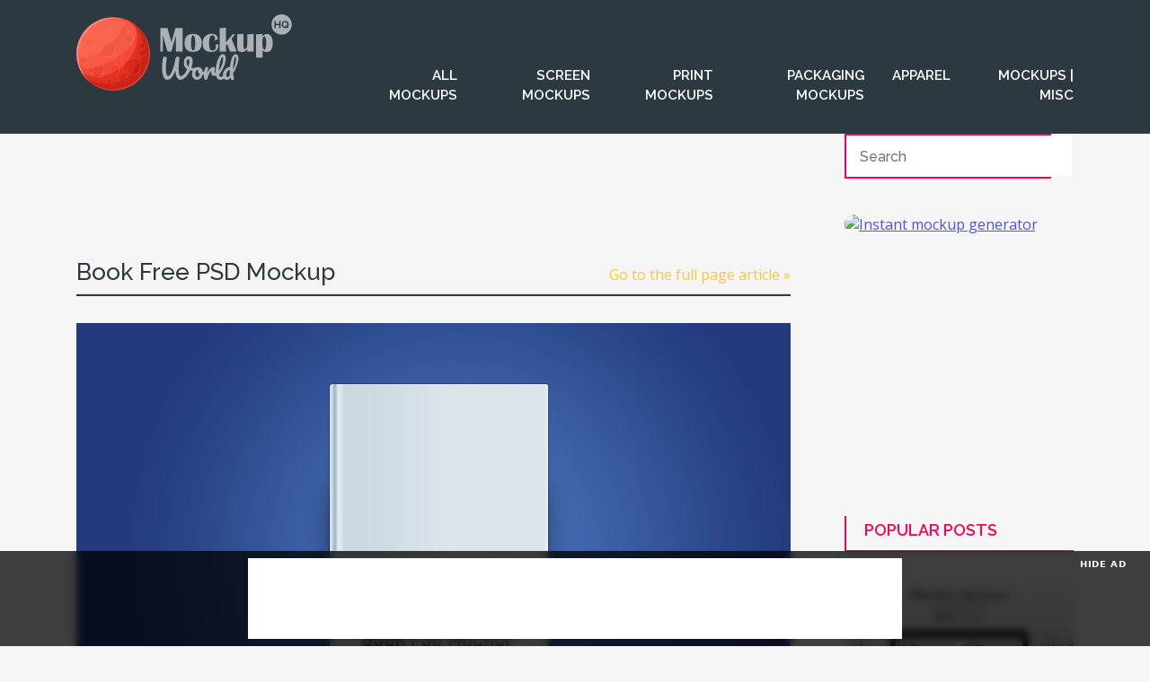

--- FILE ---
content_type: text/html; charset=UTF-8
request_url: https://www.mockupworldhq.com/prints/book-free-psd-mockup/attachment/book-free-psd-mockup-2/
body_size: 23450
content:
<!doctype html><html lang="en-US"><head><script data-no-optimize="1">var litespeed_docref=sessionStorage.getItem("litespeed_docref");litespeed_docref&&(Object.defineProperty(document,"referrer",{get:function(){return litespeed_docref}}),sessionStorage.removeItem("litespeed_docref"));</script><meta charset="UTF-8"><meta name="viewport" content="width=device-width, initial-scale=1"><link rel="profile" href="http://gmpg.org/xfn/11"><link rel="apple-touch-icon" sizes="57x57" href="https://www.mockupworldhq.com/wp-content/themes/mockupworldhq2025/images/favicon/apple-icon-57x57.png"><link rel="apple-touch-icon" sizes="60x60" href="https://www.mockupworldhq.com/wp-content/themes/mockupworldhq2025/images/favicon/apple-icon-60x60.png"><link rel="apple-touch-icon" sizes="72x72" href="https://www.mockupworldhq.com/wp-content/themes/mockupworldhq2025/images/favicon/apple-icon-72x72.png"><link rel="apple-touch-icon" sizes="76x76" href="https://www.mockupworldhq.com/wp-content/themes/mockupworldhq2025/images/favicon/apple-icon-76x76.png"><link rel="apple-touch-icon" sizes="114x114" href="https://www.mockupworldhq.com/wp-content/themes/mockupworldhq2025/images/favicon/apple-icon-114x114.png"><link rel="apple-touch-icon" sizes="120x120" href="https://www.mockupworldhq.com/wp-content/themes/mockupworldhq2025/images/favicon/apple-icon-120x120.png"><link rel="apple-touch-icon" sizes="144x144" href="https://www.mockupworldhq.com/wp-content/themes/mockupworldhq2025/images/favicon/apple-icon-144x144.png"><link rel="apple-touch-icon" sizes="152x152" href="https://www.mockupworldhq.com/wp-content/themes/mockupworldhq2025/images/favicon/apple-icon-152x152.png"><link rel="apple-touch-icon" sizes="180x180" href="https://www.mockupworldhq.com/wp-content/themes/mockupworldhq2025/images/favicon/apple-icon-180x180.png"><link rel="icon" type="image/png" sizes="192x192"  href="https://www.mockupworldhq.com/wp-content/themes/mockupworldhq2025/images/favicon/android-icon-192x192.png"><link rel="icon" type="image/png" sizes="32x32" href="https://www.mockupworldhq.com/wp-content/themes/mockupworldhq2025/images/favicon/favicon-32x32.png"><link rel="icon" type="image/png" sizes="96x96" href="https://www.mockupworldhq.com/wp-content/themes/mockupworldhq2025/images/favicon/favicon-96x96.png"><link rel="icon" type="image/png" sizes="16x16" href="https://www.mockupworldhq.com/wp-content/themes/mockupworldhq2025/images/favicon/favicon-16x16.png"><link rel="manifest" href="https://www.mockupworldhq.com/wp-content/themes/mockupworldhq2025/images/favicon/manifest.json"><meta name="msapplication-TileColor" content="#ffffff"><meta name="msapplication-TileImage" content="https://www.mockupworldhq.com/wp-content/themes/mockupworldhq2025/images/favicon/ms-icon-144x144.png"><meta name="theme-color" content="#ffffff">  <script>(function(w,d,s,l,i){w[l]=w[l]||[];w[l].push({'gtm.start':
	new Date().getTime(),event:'gtm.js'});var f=d.getElementsByTagName(s)[0],
	j=d.createElement(s),dl=l!='dataLayer'?'&l='+l:'';j.async=true;j.src=
	'https://www.googletagmanager.com/gtm.js?id='+i+dl;f.parentNode.insertBefore(j,f);
	})(window,document,'script','dataLayer','GTM-TX3TQD7');</script>  <script async src="https://pagead2.googlesyndication.com/pagead/js/adsbygoogle.js?client=ca-pub-9607892818873520"
	crossorigin="anonymous"></script> <script>(adsbygoogle = window.adsbygoogle || []).push({
			google_ad_client: "ca-pub-9607892818873520",
			enable_page_level_ads: true
		});</script>    <script src="//m.servedby-buysellads.com/monetization.js" type="text/javascript"></script> <style type="text/css">.rltdpstsplgn-featured-posts {
				width: 100%;
			}
			.rltdpstsplgn-featured-posts article {
				width: 960px;
			}
							.rltdpstsplgn-featured-posts {
					background-color: #f3f3f3 !important;
				}
				.rltdpstsplgn-featured-posts article {
					background-color: #f3f3f3 !important;
				}
				.rltdpstsplgn-featured-posts article h3 a {
					color: #777b7e !important;
				}
				.rltdpstsplgn-featured-posts article p {
					color: #777b7e !important;
				}
				.rltdpstsplgn-featured-posts .more-link {
					color: #777b7e !important;
				}</style><meta name='robots' content='index, follow, max-image-preview:large, max-snippet:-1, max-video-preview:-1' /><style>img:is([sizes="auto" i], [sizes^="auto," i]) { contain-intrinsic-size: 3000px 1500px }</style><title>Book-Free-PSD-Mockup | Mockup World HQ</title><meta name="description" content="Mockup World HQ is the directory of the best free design mockups for Photoshop, Sketch, Figma and InVision Studio." /><link rel="canonical" href="https://www.mockupworldhq.com/prints/book-free-psd-mockup/attachment/book-free-psd-mockup-2/" /><meta property="og:locale" content="en_US" /><meta property="og:type" content="article" /><meta property="og:title" content="Book-Free-PSD-Mockup | Mockup World HQ" /><meta property="og:description" content="Mockup World HQ is the directory of the best free design mockups for Photoshop, Sketch, Figma and InVision Studio." /><meta property="og:url" content="https://www.mockupworldhq.com/prints/book-free-psd-mockup/attachment/book-free-psd-mockup-2/" /><meta property="og:site_name" content="Mockup World HQ" /><meta property="article:publisher" content="https://www.facebook.com/mockupworldhq/" /><meta property="article:modified_time" content="2019-03-14T16:15:26+00:00" /><meta property="og:image" content="https://www.mockupworldhq.com/prints/book-free-psd-mockup/attachment/book-free-psd-mockup-2" /><meta property="og:image:width" content="1500" /><meta property="og:image:height" content="960" /><meta property="og:image:type" content="image/jpeg" /><meta name="twitter:card" content="summary_large_image" /><meta name="twitter:site" content="@mockupworldhq" /> <script type="application/ld+json" class="yoast-schema-graph">{"@context":"https://schema.org","@graph":[{"@type":"WebPage","@id":"https://www.mockupworldhq.com/prints/book-free-psd-mockup/attachment/book-free-psd-mockup-2/","url":"https://www.mockupworldhq.com/prints/book-free-psd-mockup/attachment/book-free-psd-mockup-2/","name":"Book-Free-PSD-Mockup | Mockup World HQ","isPartOf":{"@id":"https://www.mockupworldhq.com/#website"},"primaryImageOfPage":{"@id":"https://www.mockupworldhq.com/prints/book-free-psd-mockup/attachment/book-free-psd-mockup-2/#primaryimage"},"image":{"@id":"https://www.mockupworldhq.com/prints/book-free-psd-mockup/attachment/book-free-psd-mockup-2/#primaryimage"},"thumbnailUrl":"https://www.mockupworldhq.com/wp-content/uploads/2019/03/Book-Free-PSD-Mockup.jpg","datePublished":"2019-03-14T16:15:20+00:00","dateModified":"2019-03-14T16:15:26+00:00","description":"Mockup World HQ is the directory of the best free design mockups for Photoshop, Sketch, Figma and InVision Studio.","breadcrumb":{"@id":"https://www.mockupworldhq.com/prints/book-free-psd-mockup/attachment/book-free-psd-mockup-2/#breadcrumb"},"inLanguage":"en-US","potentialAction":[{"@type":"ReadAction","target":["https://www.mockupworldhq.com/prints/book-free-psd-mockup/attachment/book-free-psd-mockup-2/"]}]},{"@type":"ImageObject","inLanguage":"en-US","@id":"https://www.mockupworldhq.com/prints/book-free-psd-mockup/attachment/book-free-psd-mockup-2/#primaryimage","url":"https://www.mockupworldhq.com/wp-content/uploads/2019/03/Book-Free-PSD-Mockup.jpg","contentUrl":"https://www.mockupworldhq.com/wp-content/uploads/2019/03/Book-Free-PSD-Mockup.jpg","width":1500,"height":960,"caption":"Book Free PSD Mockup"},{"@type":"BreadcrumbList","@id":"https://www.mockupworldhq.com/prints/book-free-psd-mockup/attachment/book-free-psd-mockup-2/#breadcrumb","itemListElement":[{"@type":"ListItem","position":1,"name":"Home","item":"https://www.mockupworldhq.com/"},{"@type":"ListItem","position":2,"name":"Book Free PSD Mockup","item":"https://www.mockupworldhq.com/prints/book-free-psd-mockup/"},{"@type":"ListItem","position":3,"name":"Book-Free-PSD-Mockup"}]},{"@type":"WebSite","@id":"https://www.mockupworldhq.com/#website","url":"https://www.mockupworldhq.com/","name":"Mockup World HQ","description":"The Best Free Mockups","publisher":{"@id":"https://www.mockupworldhq.com/#organization"},"potentialAction":[{"@type":"SearchAction","target":{"@type":"EntryPoint","urlTemplate":"https://www.mockupworldhq.com/?s={search_term_string}"},"query-input":{"@type":"PropertyValueSpecification","valueRequired":true,"valueName":"search_term_string"}}],"inLanguage":"en-US"},{"@type":"Organization","@id":"https://www.mockupworldhq.com/#organization","name":"Mockup World HQ","url":"https://www.mockupworldhq.com/","logo":{"@type":"ImageObject","inLanguage":"en-US","@id":"https://www.mockupworldhq.com/#/schema/logo/image/","url":"https://www.mockupworldhq.com/wp-content/uploads/2018/12/social-share-image.png","contentUrl":"https://www.mockupworldhq.com/wp-content/uploads/2018/12/social-share-image.png","width":960,"height":480,"caption":"Mockup World HQ"},"image":{"@id":"https://www.mockupworldhq.com/#/schema/logo/image/"},"sameAs":["https://www.facebook.com/mockupworldhq/","https://x.com/mockupworldhq"]}]}</script> <link rel='dns-prefetch' href='//www.mockupworldhq.com' /><link rel='dns-prefetch' href='//cdnjs.cloudflare.com' /><link rel='dns-prefetch' href='//stackpath.bootstrapcdn.com' /><link rel='dns-prefetch' href='//fonts.googleapis.com' /><link rel="alternate" type="application/rss+xml" title="Mockup World HQ &raquo; Feed" href="https://www.mockupworldhq.com/feed/" /><link rel="alternate" type="application/rss+xml" title="Mockup World HQ &raquo; Comments Feed" href="https://www.mockupworldhq.com/comments/feed/" /><link rel="alternate" type="application/rss+xml" title="Mockup World HQ &raquo; Book-Free-PSD-Mockup Comments Feed" href="https://www.mockupworldhq.com/prints/book-free-psd-mockup/attachment/book-free-psd-mockup-2/feed/" /><link rel='stylesheet' id='bwp-ext-css' href='https://www.mockupworldhq.com/wp-content/cache/autoptimize/css/autoptimize_single_d6a0d15f6f7d820f5b27848e0ac64d11.css'  media='all' /><link rel='stylesheet' id='wp-block-library-css' href='https://www.mockupworldhq.com/wp-includes/css/dist/block-library/style.min.css'  media='all' /><style id='classic-theme-styles-inline-css' type='text/css'>/*! This file is auto-generated */
.wp-block-button__link{color:#fff;background-color:#32373c;border-radius:9999px;box-shadow:none;text-decoration:none;padding:calc(.667em + 2px) calc(1.333em + 2px);font-size:1.125em}.wp-block-file__button{background:#32373c;color:#fff;text-decoration:none}</style><style id='global-styles-inline-css' type='text/css'>:root{--wp--preset--aspect-ratio--square: 1;--wp--preset--aspect-ratio--4-3: 4/3;--wp--preset--aspect-ratio--3-4: 3/4;--wp--preset--aspect-ratio--3-2: 3/2;--wp--preset--aspect-ratio--2-3: 2/3;--wp--preset--aspect-ratio--16-9: 16/9;--wp--preset--aspect-ratio--9-16: 9/16;--wp--preset--color--black: #000000;--wp--preset--color--cyan-bluish-gray: #abb8c3;--wp--preset--color--white: #ffffff;--wp--preset--color--pale-pink: #f78da7;--wp--preset--color--vivid-red: #cf2e2e;--wp--preset--color--luminous-vivid-orange: #ff6900;--wp--preset--color--luminous-vivid-amber: #fcb900;--wp--preset--color--light-green-cyan: #7bdcb5;--wp--preset--color--vivid-green-cyan: #00d084;--wp--preset--color--pale-cyan-blue: #8ed1fc;--wp--preset--color--vivid-cyan-blue: #0693e3;--wp--preset--color--vivid-purple: #9b51e0;--wp--preset--gradient--vivid-cyan-blue-to-vivid-purple: linear-gradient(135deg,rgba(6,147,227,1) 0%,rgb(155,81,224) 100%);--wp--preset--gradient--light-green-cyan-to-vivid-green-cyan: linear-gradient(135deg,rgb(122,220,180) 0%,rgb(0,208,130) 100%);--wp--preset--gradient--luminous-vivid-amber-to-luminous-vivid-orange: linear-gradient(135deg,rgba(252,185,0,1) 0%,rgba(255,105,0,1) 100%);--wp--preset--gradient--luminous-vivid-orange-to-vivid-red: linear-gradient(135deg,rgba(255,105,0,1) 0%,rgb(207,46,46) 100%);--wp--preset--gradient--very-light-gray-to-cyan-bluish-gray: linear-gradient(135deg,rgb(238,238,238) 0%,rgb(169,184,195) 100%);--wp--preset--gradient--cool-to-warm-spectrum: linear-gradient(135deg,rgb(74,234,220) 0%,rgb(151,120,209) 20%,rgb(207,42,186) 40%,rgb(238,44,130) 60%,rgb(251,105,98) 80%,rgb(254,248,76) 100%);--wp--preset--gradient--blush-light-purple: linear-gradient(135deg,rgb(255,206,236) 0%,rgb(152,150,240) 100%);--wp--preset--gradient--blush-bordeaux: linear-gradient(135deg,rgb(254,205,165) 0%,rgb(254,45,45) 50%,rgb(107,0,62) 100%);--wp--preset--gradient--luminous-dusk: linear-gradient(135deg,rgb(255,203,112) 0%,rgb(199,81,192) 50%,rgb(65,88,208) 100%);--wp--preset--gradient--pale-ocean: linear-gradient(135deg,rgb(255,245,203) 0%,rgb(182,227,212) 50%,rgb(51,167,181) 100%);--wp--preset--gradient--electric-grass: linear-gradient(135deg,rgb(202,248,128) 0%,rgb(113,206,126) 100%);--wp--preset--gradient--midnight: linear-gradient(135deg,rgb(2,3,129) 0%,rgb(40,116,252) 100%);--wp--preset--font-size--small: 13px;--wp--preset--font-size--medium: 20px;--wp--preset--font-size--large: 36px;--wp--preset--font-size--x-large: 42px;--wp--preset--spacing--20: 0.44rem;--wp--preset--spacing--30: 0.67rem;--wp--preset--spacing--40: 1rem;--wp--preset--spacing--50: 1.5rem;--wp--preset--spacing--60: 2.25rem;--wp--preset--spacing--70: 3.38rem;--wp--preset--spacing--80: 5.06rem;--wp--preset--shadow--natural: 6px 6px 9px rgba(0, 0, 0, 0.2);--wp--preset--shadow--deep: 12px 12px 50px rgba(0, 0, 0, 0.4);--wp--preset--shadow--sharp: 6px 6px 0px rgba(0, 0, 0, 0.2);--wp--preset--shadow--outlined: 6px 6px 0px -3px rgba(255, 255, 255, 1), 6px 6px rgba(0, 0, 0, 1);--wp--preset--shadow--crisp: 6px 6px 0px rgba(0, 0, 0, 1);}:where(.is-layout-flex){gap: 0.5em;}:where(.is-layout-grid){gap: 0.5em;}body .is-layout-flex{display: flex;}.is-layout-flex{flex-wrap: wrap;align-items: center;}.is-layout-flex > :is(*, div){margin: 0;}body .is-layout-grid{display: grid;}.is-layout-grid > :is(*, div){margin: 0;}:where(.wp-block-columns.is-layout-flex){gap: 2em;}:where(.wp-block-columns.is-layout-grid){gap: 2em;}:where(.wp-block-post-template.is-layout-flex){gap: 1.25em;}:where(.wp-block-post-template.is-layout-grid){gap: 1.25em;}.has-black-color{color: var(--wp--preset--color--black) !important;}.has-cyan-bluish-gray-color{color: var(--wp--preset--color--cyan-bluish-gray) !important;}.has-white-color{color: var(--wp--preset--color--white) !important;}.has-pale-pink-color{color: var(--wp--preset--color--pale-pink) !important;}.has-vivid-red-color{color: var(--wp--preset--color--vivid-red) !important;}.has-luminous-vivid-orange-color{color: var(--wp--preset--color--luminous-vivid-orange) !important;}.has-luminous-vivid-amber-color{color: var(--wp--preset--color--luminous-vivid-amber) !important;}.has-light-green-cyan-color{color: var(--wp--preset--color--light-green-cyan) !important;}.has-vivid-green-cyan-color{color: var(--wp--preset--color--vivid-green-cyan) !important;}.has-pale-cyan-blue-color{color: var(--wp--preset--color--pale-cyan-blue) !important;}.has-vivid-cyan-blue-color{color: var(--wp--preset--color--vivid-cyan-blue) !important;}.has-vivid-purple-color{color: var(--wp--preset--color--vivid-purple) !important;}.has-black-background-color{background-color: var(--wp--preset--color--black) !important;}.has-cyan-bluish-gray-background-color{background-color: var(--wp--preset--color--cyan-bluish-gray) !important;}.has-white-background-color{background-color: var(--wp--preset--color--white) !important;}.has-pale-pink-background-color{background-color: var(--wp--preset--color--pale-pink) !important;}.has-vivid-red-background-color{background-color: var(--wp--preset--color--vivid-red) !important;}.has-luminous-vivid-orange-background-color{background-color: var(--wp--preset--color--luminous-vivid-orange) !important;}.has-luminous-vivid-amber-background-color{background-color: var(--wp--preset--color--luminous-vivid-amber) !important;}.has-light-green-cyan-background-color{background-color: var(--wp--preset--color--light-green-cyan) !important;}.has-vivid-green-cyan-background-color{background-color: var(--wp--preset--color--vivid-green-cyan) !important;}.has-pale-cyan-blue-background-color{background-color: var(--wp--preset--color--pale-cyan-blue) !important;}.has-vivid-cyan-blue-background-color{background-color: var(--wp--preset--color--vivid-cyan-blue) !important;}.has-vivid-purple-background-color{background-color: var(--wp--preset--color--vivid-purple) !important;}.has-black-border-color{border-color: var(--wp--preset--color--black) !important;}.has-cyan-bluish-gray-border-color{border-color: var(--wp--preset--color--cyan-bluish-gray) !important;}.has-white-border-color{border-color: var(--wp--preset--color--white) !important;}.has-pale-pink-border-color{border-color: var(--wp--preset--color--pale-pink) !important;}.has-vivid-red-border-color{border-color: var(--wp--preset--color--vivid-red) !important;}.has-luminous-vivid-orange-border-color{border-color: var(--wp--preset--color--luminous-vivid-orange) !important;}.has-luminous-vivid-amber-border-color{border-color: var(--wp--preset--color--luminous-vivid-amber) !important;}.has-light-green-cyan-border-color{border-color: var(--wp--preset--color--light-green-cyan) !important;}.has-vivid-green-cyan-border-color{border-color: var(--wp--preset--color--vivid-green-cyan) !important;}.has-pale-cyan-blue-border-color{border-color: var(--wp--preset--color--pale-cyan-blue) !important;}.has-vivid-cyan-blue-border-color{border-color: var(--wp--preset--color--vivid-cyan-blue) !important;}.has-vivid-purple-border-color{border-color: var(--wp--preset--color--vivid-purple) !important;}.has-vivid-cyan-blue-to-vivid-purple-gradient-background{background: var(--wp--preset--gradient--vivid-cyan-blue-to-vivid-purple) !important;}.has-light-green-cyan-to-vivid-green-cyan-gradient-background{background: var(--wp--preset--gradient--light-green-cyan-to-vivid-green-cyan) !important;}.has-luminous-vivid-amber-to-luminous-vivid-orange-gradient-background{background: var(--wp--preset--gradient--luminous-vivid-amber-to-luminous-vivid-orange) !important;}.has-luminous-vivid-orange-to-vivid-red-gradient-background{background: var(--wp--preset--gradient--luminous-vivid-orange-to-vivid-red) !important;}.has-very-light-gray-to-cyan-bluish-gray-gradient-background{background: var(--wp--preset--gradient--very-light-gray-to-cyan-bluish-gray) !important;}.has-cool-to-warm-spectrum-gradient-background{background: var(--wp--preset--gradient--cool-to-warm-spectrum) !important;}.has-blush-light-purple-gradient-background{background: var(--wp--preset--gradient--blush-light-purple) !important;}.has-blush-bordeaux-gradient-background{background: var(--wp--preset--gradient--blush-bordeaux) !important;}.has-luminous-dusk-gradient-background{background: var(--wp--preset--gradient--luminous-dusk) !important;}.has-pale-ocean-gradient-background{background: var(--wp--preset--gradient--pale-ocean) !important;}.has-electric-grass-gradient-background{background: var(--wp--preset--gradient--electric-grass) !important;}.has-midnight-gradient-background{background: var(--wp--preset--gradient--midnight) !important;}.has-small-font-size{font-size: var(--wp--preset--font-size--small) !important;}.has-medium-font-size{font-size: var(--wp--preset--font-size--medium) !important;}.has-large-font-size{font-size: var(--wp--preset--font-size--large) !important;}.has-x-large-font-size{font-size: var(--wp--preset--font-size--x-large) !important;}
:where(.wp-block-post-template.is-layout-flex){gap: 1.25em;}:where(.wp-block-post-template.is-layout-grid){gap: 1.25em;}
:where(.wp-block-columns.is-layout-flex){gap: 2em;}:where(.wp-block-columns.is-layout-grid){gap: 2em;}
:root :where(.wp-block-pullquote){font-size: 1.5em;line-height: 1.6;}</style><link rel='stylesheet' id='contact-form-7-css' href='https://www.mockupworldhq.com/wp-content/cache/autoptimize/css/autoptimize_single_64ac31699f5326cb3c76122498b76f66.css'  media='all' /><link rel='stylesheet' id='photoswipe-lib-css' href='https://www.mockupworldhq.com/wp-content/cache/autoptimize/css/autoptimize_single_7dc0df107159e1be66d4464171561e5b.css'  media='all' /><link rel='stylesheet' id='photoswipe-default-skin-css' href='https://www.mockupworldhq.com/wp-content/cache/autoptimize/css/autoptimize_single_5848f542f0ea2d98790beee8bbab287b.css'  media='all' /><link rel='stylesheet' id='rltdpstsplgn_stylesheet-css' href='https://www.mockupworldhq.com/wp-content/cache/autoptimize/css/autoptimize_single_cf697f630fff9fde0d05e55fe9200488.css'  media='all' /><link rel='stylesheet' id='nsc_bar_nice-cookie-consent-css' href='https://www.mockupworldhq.com/wp-content/plugins/beautiful-and-responsive-cookie-consent/public/cookieNSCconsent.min.css'  media='all' /><link rel='stylesheet' id='s3-secure-url-plugin-styles-css' href='https://www.mockupworldhq.com/wp-content/plugins/s3-secure-url/public/assets/css/public.css'  media='all' /><link rel='stylesheet' id='mockupworldhq-bscss-css' href='https://stackpath.bootstrapcdn.com/bootstrap/4.3.1/css/bootstrap.min.css'  media='all' /><link rel='stylesheet' id='mockupworldhq-style-css' href='https://www.mockupworldhq.com/wp-content/cache/autoptimize/css/autoptimize_single_38d754dff0ad648cc8c312ed93e9d986.css'  media='all' /><link rel='stylesheet' id='mockupworldhq-material-css' href='https://fonts.googleapis.com/icon?family=Material+Icons&#038;ver=6.8.3&#038;display=swap'  media='all' /><link rel='stylesheet' id='google-css' href='https://fonts.googleapis.com/css?family=Open+Sans:300,300i,400|Raleway:500,600&#038;display=swap'  media='all' /> <script  src="https://www.mockupworldhq.com/wp-content/plugins/photo-swipe/lib/photoswipe.min.js" id="photoswipe-lib-js"></script> <script  src="https://www.mockupworldhq.com/wp-content/plugins/photo-swipe/lib/photoswipe-ui-default.min.js" id="photoswipe-ui-default-js"></script> <script  src="https://www.mockupworldhq.com/wp-includes/js/jquery/jquery.min.js" id="jquery-core-js"></script> <script  src="https://www.mockupworldhq.com/wp-includes/js/jquery/jquery-migrate.min.js" id="jquery-migrate-js"></script> <script  src="https://www.mockupworldhq.com/wp-content/plugins/photo-swipe/js/photoswipe.js" id="photoswipe-js"></script> <script  src="https://www.mockupworldhq.com/wp-content/plugins/s3-secure-url/public/assets/js/public.js" id="s3-secure-url-plugin-script-js"></script> <script type="text/javascript" id="simple-likes-public-js-js-extra">var simpleLikes = {"ajaxurl":"https:\/\/www.mockupworldhq.com\/wp-admin\/admin-ajax.php","like":"Like","unlike":"Unlike"};</script> <script  src="https://www.mockupworldhq.com/wp-content/themes/mockupworldhq2025/js/simple-likes-public.js" id="simple-likes-public-js-js"></script> <link rel="https://api.w.org/" href="https://www.mockupworldhq.com/wp-json/" /><link rel="alternate" title="JSON" type="application/json" href="https://www.mockupworldhq.com/wp-json/wp/v2/media/3423" /><link rel="EditURI" type="application/rsd+xml" title="RSD" href="https://www.mockupworldhq.com/xmlrpc.php?rsd" /><meta name="generator" content="WordPress 6.8.3" /><link rel='shortlink' href='https://www.mockupworldhq.com/?p=3423' /><link rel="alternate" title="oEmbed (JSON)" type="application/json+oembed" href="https://www.mockupworldhq.com/wp-json/oembed/1.0/embed?url=https%3A%2F%2Fwww.mockupworldhq.com%2Fprints%2Fbook-free-psd-mockup%2Fattachment%2Fbook-free-psd-mockup-2%2F" /><link rel="alternate" title="oEmbed (XML)" type="text/xml+oembed" href="https://www.mockupworldhq.com/wp-json/oembed/1.0/embed?url=https%3A%2F%2Fwww.mockupworldhq.com%2Fprints%2Fbook-free-psd-mockup%2Fattachment%2Fbook-free-psd-mockup-2%2F&#038;format=xml" /></head><body> <noscript><iframe src="https://www.googletagmanager.com/ns.html?id=GTM-TX3TQD7"
height="0" width="0" style="display:none;visibility:hidden"></iframe></noscript>  <script>(function(){
	if(typeof _bsa !== 'undefined' && _bsa) {
		_bsa.init('fancybar', 'CE7DLKQE', 'placement:wwwmockupworldhqcom');
	}
})();</script> <script>(function(){
	if(typeof _bsa !== 'undefined' && _bsa) {
		_bsa.init('flexbar', 'CE7DLK37', 'placement:wwwmockupworldhqcom');
	}
})();</script> <header><div class="container"><div class="row"><div class="col-xl-3 col-lg-4 col-md-4"><div class="logo"><a href="/"> <svg xmlns="http://www.w3.org/2000/svg" viewBox="0 0 1839 652"><title>Logo-MWHQ</title><g><g><g class="logo-text-class"> <path d="M1794.347,71.881a17.537,17.537,0,0,0-5.66-4.615,16.094,16.094,0,0,0-7.53-1.74,16.437,16.437,0,0,0-7.749,1.782,16.976,16.976,0,0,0-5.66,4.746,21.73,21.73,0,0,0-3.437,6.659,24.934,24.934,0,0,0,.042,15.279,20.6,20.6,0,0,0,3.528,6.616,17.5,17.5,0,0,0,5.66,4.615,17.485,17.485,0,0,0,12.012,1.175,17.568,17.568,0,0,0,3.789-1.524l-9.407-10.621h11.32l4.263,4.788a24.49,24.49,0,0,0,3.662-12.8,24.171,24.171,0,0,0-1.263-7.746A21.423,21.423,0,0,0,1794.347,71.881Z"/><path d="M1750.732,0a86.6,86.6,0,1,0,86.6,86.6A86.6,86.6,0,0,0,1750.732,0Zm-9.359,117.253h-12v-26h-28v26h-12v-62h12v25h28v-25h12Zm58.937,0-3.571-4a30.73,30.73,0,0,1-7.312,3.264,28.949,28.949,0,0,1-8.356,1.175,27.731,27.731,0,0,1-12.322-2.7,31.091,31.091,0,0,1-15.625-17.064,31.991,31.991,0,0,1-2.18-11.581,31.1,31.1,0,0,1,2.308-11.839,32.607,32.607,0,0,1,6.358-10.011,30.263,30.263,0,0,1,9.619-6.923,28.586,28.586,0,0,1,12.1-2.566,27.141,27.141,0,0,1,12.23,2.742,30.511,30.511,0,0,1,9.443,7.181,33.119,33.119,0,0,1,6.1,10.1,31.771,31.771,0,0,1,2.174,11.493,31.813,31.813,0,0,1-8.095,21.242l8.447,9.489Z"/><path d="M1016.383,460.558a7.969,7.969,0,0,1,2.44,6.039,16.965,16.965,0,0,1-3.6,10.685q-3.6,4.649-11.265,4.878a154.078,154.078,0,0,1-32.982-2.788q-16.262,34.613-39.138,57.488t-45.178,22.879q-20.442,0-30.659-21.718t-11.614-58.184Q830.449,520.254,812.912,540t-37.279,19.743q-22.3,0-33.68-27.757t-11.381-74.676q0-34.144,6.039-75.024,1.621-11.613,5.923-16.143t13.588-4.529q6.968,0,10.8,3.019t3.832,11.149q0,1.628-.464,6.272-6.968,47.617-6.968,81.063,0,31.129,5.342,48.081t14.4,16.956q8.127,0,19.626-17.072t22.879-50.635q11.378-33.562,19.278-80.019,1.858-10.68,6.853-14.748t13.588-4.065q7.2,0,10.568,3.135t3.368,9.408a28.252,28.252,0,0,1-.465,5.807,446.4,446.4,0,0,0-6.5,75.721q0,25.782,1.742,41.112t6.736,23.344a16.083,16.083,0,0,0,14.517,8.013q11.15,0,24.854-16.84t25.085-41.925a57.615,57.615,0,0,1-21.37-22.879q-7.2-14.05-7.2-32.4t5.69-31.008q5.689-12.657,15.563-18.931a40.086,40.086,0,0,1,21.949-6.271q14.862,0,23.577,10.685t8.71,29.266q0,26.252-11.382,58.3a162.4,162.4,0,0,0,27.873,2.09Q1013.944,458.235,1016.383,460.558Zm-61.668-14.4q9.059-26.012,9.058-42.971,0-9.757-2.555-14.285t-6.968-4.53q-6.271,0-10.22,7.316t-3.949,20.789Q940.081,435.244,954.715,446.158Z"/><path d="M1112.428,490.29a16.1,16.1,0,0,1,1.626,7.665q0,11.15-6.736,13.24a105.771,105.771,0,0,1-30.661,5.574q-4.415,19.511-17.421,31.241t-29.5,11.729q-13.936,0-23.808-6.736a42.745,42.745,0,0,1-14.982-17.886,57.244,57.244,0,0,1-5.11-24.156q0-17.648,6.737-31.473a52.928,52.928,0,0,1,18.582-21.6,46.8,46.8,0,0,1,26.246-7.781q17.648,0,28.454,12.194t12.659,30.08a140.684,140.684,0,0,0,26.014-4.645,13.7,13.7,0,0,1,3.252-.465A5.075,5.075,0,0,1,1112.428,490.29Zm-67.94,38.315q5.456-6.036,7.318-17.421a32.03,32.03,0,0,1-11.033-12.775,37.8,37.8,0,0,1-3.833-16.723,40.245,40.245,0,0,1,.7-7.433h-1.161q-9.294,0-15.446,8.943t-6.156,25.2q0,12.776,4.995,19.511t11.729,6.736A16.839,16.839,0,0,0,1044.488,528.6Z"/><path d="M1091.171,550.449q-3.6-9.287-3.6-29.731a189.121,189.121,0,0,1,8.595-57.372q2.089-6.733,6.851-9.872t13.356-3.136q4.644,0,6.5,1.161t1.858,4.413q0,3.719-3.484,16.724-2.324,9.292-3.717,16.259a166.08,166.08,0,0,0-2.323,17.188q7.666-19.974,17.188-32.518t18.7-17.884q9.173-5.342,16.84-5.343,15.095,0,15.1,15.1,0,3.021-2.09,14.634-1.863,9.292-1.859,11.614,0,8.132,5.807,8.13,6.5,0,16.724-10.221a8.893,8.893,0,0,1,6.271-3.019,5.421,5.421,0,0,1,4.762,2.671,12.807,12.807,0,0,1,1.742,7.085q0,8.595-4.645,13.471a62.829,62.829,0,0,1-15.215,11.5,37.916,37.916,0,0,1-18.465,4.761q-12.315,0-18.7-6.272t-6.388-16.956a35.417,35.417,0,0,1,.7-6.968q.463-4.644.464-6.272,0-3.712-2.554-3.715-3.484,0-9.175,7.78a109.248,109.248,0,0,0-11.265,20.556,166.98,166.98,0,0,0-9.058,26.944q-2.559,10.92-5.923,14.75t-10.569,3.832Q1094.769,559.739,1091.171,550.449Z"/><path d="M1278.613,509.568a14.41,14.41,0,0,1,1.742,7.666q0,9.292-4.413,14.4a100.016,100.016,0,0,1-21.718,20.208,46.524,46.524,0,0,1-26.6,7.9q-20.442,0-30.311-18.582t-9.872-48.081q0-28.336,7.316-64.572t21.6-62.249q14.283-26.012,34.028-26.015,11.148,0,17.536,10.337t6.388,29.615q0,27.643-15.33,64.107t-41.577,72.237q1.623,9.527,5.343,13.588a12.582,12.582,0,0,0,9.755,4.065,26.914,26.914,0,0,0,16.724-5.459q7.2-5.454,18.349-18.7a8.155,8.155,0,0,1,6.272-3.252A5.37,5.37,0,0,1,1278.613,509.568ZM1233.2,382.515q-6.74,19.282-11.846,47.847a346.085,346.085,0,0,0-5.574,54.817,299.379,299.379,0,0,0,26.246-54.467q9.755-27.291,9.756-49.823,0-17.648-6.5-17.653Q1239.937,363.236,1233.2,382.515Z"/><path d="M1344.229,544.409a21.294,21.294,0,0,1,.929,6.272q0,10.452-12.775,10.452-7.2,0-11.033-3.949t-7.084-14.865l-.233-.929q-8.829,10.92-15.911,14.633a34.734,34.734,0,0,1-16.375,3.717,29.54,29.54,0,0,1-23.343-10.568q-9.18-10.568-9.175-27.525a75.787,75.787,0,0,1,7.9-34.377,71.135,71.135,0,0,1,21.6-25.9,64.02,64.02,0,0,1,30.659-12.194q4.41-43.9,16.84-76.418t33.1-32.518q9.984,0,16.607,9.058t6.62,27.409q0,25.552-12.543,59.694a469.236,469.236,0,0,1-33.215,70.38A310.369,310.369,0,0,0,1344.229,544.409ZM1298.82,532.8q4.3-3.484,11.033-13.471a257.922,257.922,0,0,1-2.323-35.074q0-7.2.233-11.149-12.778,3.717-21.137,16.956a53.7,53.7,0,0,0-8.362,29.267q0,16.958,11.614,16.956A14.052,14.052,0,0,0,1298.82,532.8Zm45.293-135.415a634.822,634.822,0,0,0-8.014,74.791q25.782-55.746,25.783-90.587,0-8.824-1.51-13.7t-3.6-4.878Q1350.033,363,1344.114,397.38Z"/><path d="M905.374,117.253v201h-56V178.2l-39.2,140.056H777.605l-40.232-137.7v137.7h-20v-201h59.275l34.5,121.336,34.356-121.336Z"/><path d="M995.879,166.415q73.712,0,73.714,77.842T995.879,322.1q-73.861,0-73.861-77.842T995.879,166.415Zm-.147,13.121q-17.841,0-17.839,64.721t17.839,64.721q17.984,0,17.986-64.721T995.731,179.536Z"/><path d="M1188.8,252.512l22.7,6.929.147,6.045q0,56.612-61.919,56.612-73.419,0-73.419-74.451,0-37.3,21.377-59.487t57.349-22.188q51.747,0,51.747,46.882l-25.21,12.236.295-14.153q0-31.844-21.377-31.844-28.306,0-28.306,62.509,0,38.628,6.045,53t22.409,14.374q29.926,0,29.928-38.773A140.267,140.267,0,0,0,1188.8,252.512Z"/><path d="M1354.525,170.253l-30.773,38.58,44.384,110.42h-56.959l-25.89-65.631-9.912,12.121v53.51h-54V117.482a509.162,509.162,0,0,0,54-3.252V240.466l57.551-70.213Z"/><path d="M1512.374,166.813v152.44h-54V295.517q-18.548,26.537-47.7,26.537-39.3,0-39.3-38.331V170.254q27.22-1.182,54-3.847V281.893q0,14.894,9.053,14.894,23.945,0,23.947-51.4V170.647Q1485.448,169.469,1512.374,166.813Z"/><path d="M1533.374,369.253V170.521a448.71,448.71,0,0,0,54-3.833V189.1q15.237-22.556,36.986-22.556,23.226,0,37.134,21.156t13.907,56.686q0,78.58-52.521,78.579-21.6,0-35.507-16.217v62.509Zm70.972-181.167q-17.841,0-17.839,55.433,0,57.646,17.1,57.644,15.331,0,15.332-57.644Q1618.941,188.088,1604.346,188.086Z"/> </g><circle cx="313.874" cy="337.753" r="313.5" style="fill:#e2321a"/><g style="opacity:0.48"><path d="M435.207,164.354c10.892-16.361,5.885-42.151-11.182-57.6S384.293,92.037,373.4,108.4s-5.885,42.151,11.182,57.6S424.315,180.715,435.207,164.354Z" style="fill:#b21010"/><path d="M189,437.148c-22.163,4.341-39.5,29.773-38.732,56.8s19.365,45.425,41.528,41.085,39.5-29.773,38.732-56.8S211.164,432.807,189,437.148Z" style="fill:#b21010"/><path d="M505.558,387.822c-19.265-7.327-39.316.022-52.385,16.885a19.033,19.033,0,0,0-4.805-3.065c-11.34-4.687-36.418,3.61-42.165,25.07s10.016,47.957,21.356,52.644c4.334,1.791,10.676,1.679,17.177-.333,6.195,14.6,16.889,26.246,30.6,31.46,27.291,10.379,56.18-8.665,64.526-42.537S532.849,398.2,505.558,387.822Z" style="fill:#b21010"/><path d="M125.222,215.739a14.658,14.658,0,0,0-8.154,2.53,18.157,18.157,0,0,0-9.177-2.53c-11.965,0-21.664,12.036-21.664,26.882s9.7,26.882,21.664,26.882c7.068,0,13.344-4.2,17.3-10.7h.032c9.572,0,17.331-9.64,17.331-21.532S134.794,215.739,125.222,215.739Z" style="fill:#b21010"/><path d="M62.044,363.792c-12.059,6.909-17.327,24.655-11.767,39.637s19.844,21.528,31.9,14.619,17.327-24.655,11.767-39.637S74.1,356.883,62.044,363.792Z" style="fill:#b21010"/><ellipse cx="459.485" cy="215.009" rx="24.045" ry="30.14" style="fill:#b21010"/><path d="M367.761,477.678c0-16.646-10.765-30.14-24.045-30.14-6.676,0-12.714,3.415-17.071,8.922a9.42,9.42,0,0,0-7.547-4.173c-5.63,0-10.194,5.67-10.194,12.665a14.316,14.316,0,0,0,2.971,8.935,16.5,16.5,0,0,0-.423,3.73c0,6.995,4.279,12.665,9.557,12.665a7.292,7.292,0,0,0,.864-.058c3.8,10.374,12.139,17.594,21.842,17.594C357,507.817,367.761,494.323,367.761,477.678Z" style="fill:#b21010"/><ellipse cx="275.04" cy="304.714" rx="64.213" ry="51.678" transform="translate(-110.295 446.186) rotate(-68.09)" style="fill:#b21010"/><path d="M395.719,512.27c-12.645,6.208-18.826,24.039-13.8,39.826s19.343,23.553,31.988,17.345,18.826-24.038,13.8-39.826S408.364,506.062,395.719,512.27Z" style="fill:#b21010"/><path d="M256.175,99.116c-7.164,3.517-10.666,13.619-7.821,22.564s10.959,13.344,18.123,9.827,10.666-13.619,7.821-22.564S263.339,95.6,256.175,99.116Z" style="fill:#b21010"/><ellipse cx="288.221" cy="584.187" rx="10.194" ry="12.665" style="fill:#b21010"/><ellipse cx="372.26" cy="360.559" rx="8.92" ry="11.082" style="fill:#b21010"/><path d="M560.438,355.656c5.807,0,10.858-4.022,13.446-9.945a7.371,7.371,0,0,0,2.481.447c5.278,0,9.557-5.67,9.557-12.665s-4.279-12.665-9.557-12.665a7.977,7.977,0,0,0-5.332,2.154,13.853,13.853,0,0,0-10.6-5.32c-8.445,0-15.291,8.505-15.291,19S551.993,355.656,560.438,355.656Z" style="fill:#b21010"/><ellipse cx="563.878" cy="277.765" rx="15.291" ry="18.997" style="fill:#b21010"/><path d="M129.658,485.506c-4.522-4.191-11.365-3.032-15.284,2.589s-3.43,13.574,1.092,17.765,11.365,3.032,15.284-2.588S134.18,489.7,129.658,485.506Z" style="fill:#b21010"/></g><g style="opacity:0.61"><path d="M405,94.571c9.679,3.657,18.779,11.241,24.983,21.876,9.191,15.752,9.693,34.43,1.266,47.09A29.549,29.549,0,0,1,421.5,172.8a30.736,30.736,0,0,1-20.224,3.651c9.591,3.623,19.75,3.391,28.228-1.562a29.549,29.549,0,0,0,9.744-9.266c8.427-12.66,7.924-31.339-1.266-47.09C430.086,105,417.5,96.412,405,94.571Z" style="fill:#ffa1a1"/><path d="M234.546,482.646a50.922,50.922,0,0,0-7.21-25.588,53.738,53.738,0,0,1,3.526,18.182c.788,27.577-17.042,53.631-39.745,58.077a32.458,32.458,0,0,1-16.794-1.024,36.76,36.76,0,0,1-18.562-15.573c4.183,10.724,11.861,19.161,22.246,22.98a32.458,32.458,0,0,0,16.794,1.024C217.5,536.277,235.334,510.223,234.546,482.646Z" style="fill:#ffa1a1"/><path d="M523.221,401.483c14.061,16.213,20.27,41.556,14.279,65.875-6.637,26.939-26.636,45.352-49.312,45.4a42.657,42.657,0,0,1-15.21-2.847,47.86,47.86,0,0,1-14.2-8.5,50.051,50.051,0,0,0,20.068,14.331,42.657,42.657,0,0,0,15.21,2.847c22.676-.049,42.675-18.463,49.312-45.4C550.136,445.711,541.331,416.927,523.221,401.483Z" style="fill:#ffa1a1"/><path d="M142.719,230.466a21.9,21.9,0,0,0-7.047-9.984,23.628,23.628,0,0,1,3.611,6.569c4.18,11.482.076,25-9.166,30.193a15.547,15.547,0,0,1-6.409,1.982c-4.234,6.3-10.511,9.932-17.119,9.9a19.247,19.247,0,0,1-12.159-4.476c4.026,4.881,9.526,7.892,15.595,7.891,6.608.034,12.884-3.6,17.119-9.9a15.547,15.547,0,0,0,6.409-1.982C142.8,255.466,146.9,241.948,142.719,230.466Z" style="fill:#ffa1a1"/><path d="M96.973,379.912a30,30,0,0,0-10.2-13.99,32.846,32.846,0,0,1,4.517,8.345c5.878,15.835.31,34.592-12.435,41.894a21.343,21.343,0,0,1-10.606,2.9,21.671,21.671,0,0,1-12.9-4.342c4.646,6.157,11.251,10,18.58,9.988a21.343,21.343,0,0,0,10.606-2.9C97.283,414.5,102.85,395.747,96.973,379.912Z" style="fill:#ffa1a1"/><path d="M487.374,218.211c-.09-11.422-5.072-21.368-12.456-26.773a32.958,32.958,0,0,1,6.456,21.213v.234c.422,17.23-10.774,31.246-24.642,31.33a21.49,21.49,0,0,1-12.97-4.321c4.643,6.137,11.25,9.949,18.565,9.881,13.868-.084,25.065-14.1,25.048-31.33Z" style="fill:#ffa1a1"/><path d="M356.516,452.355a35.2,35.2,0,0,1,6.754,21.376c-.091,16.921-11.109,30.611-24.729,30.724l-.006.008a21.2,21.2,0,0,1-12.409-4.221c4.6,6.084,11.052,9.677,17.932,9.711l.006-.008c13.62-.113,24.638-13.8,24.729-30.724C368.854,467.788,363.911,457.77,356.516,452.355Z" style="fill:#ffa1a1"/><path d="M317.217,489.117a10.737,10.737,0,0,1-2.735-.979,13.612,13.612,0,0,0,5.2,5.324A31.64,31.64,0,0,1,317.217,489.117Z" style="fill:#ffa1a1"/><path d="M323.624,270.431c5.084,14.689,4.756,32.63-2.193,49.914l0,.005c-13.258,32.887-45.438,50.919-71.933,40.309-10.076-4.05-17.867-11.674-22.935-21.371,4.6,13.286,13.62,23.912,26.2,28.97,26.5,10.61,58.675-7.422,71.933-40.309l0-.005C332.9,307.546,331.882,286.232,323.624,270.431Z" style="fill:#ffa1a1"/><path d="M330.773,463.307" style="fill:#ffa1a1"/><path d="M431.883,532.28a32.364,32.364,0,0,0-11.351-16.638,35.219,35.219,0,0,1,5.484,10.807c5.327,17.052-1.374,36.256-15.033,43.082a22.073,22.073,0,0,1-9.775,2.321,22.972,22.972,0,0,1-13.671-4.654c4.9,6.446,11.838,10.478,19.538,10.485a22.073,22.073,0,0,0,9.775-2.321C430.509,568.536,437.21,549.332,431.883,532.28Z" style="fill:#ffa1a1"/><path d="M280.289,111.527a19.964,19.964,0,0,0-8.4-11.347,22.88,22.88,0,0,1,2.534,5.516c3.352,10.774-.878,22.9-9.5,27.221a13.987,13.987,0,0,1-6.19,1.47,14.307,14.307,0,0,1-7.433-2.156c3.118,4.855,7.912,7.978,13.3,7.987a13.987,13.987,0,0,0,6.19-1.47C279.411,134.424,283.641,122.3,280.289,111.527Z" style="fill:#ffa1a1"/><path d="M288.4,517.894" style="fill:#ffa1a1"/><path d="M296.162,571.644a19.552,19.552,0,0,1,2.486,9.662c0,9.255-6.034,16.759-13.483,16.774a11.213,11.213,0,0,1-5.149-1.266c2.447,4.29,6.467,7.1,11.02,7.094,7.449-.015,13.481-7.519,13.483-16.774C304.514,580.141,301.062,574.155,296.162,571.644Z" style="fill:#ffa1a1"/><path d="M379.834,349.7a17.959,17.959,0,0,1,2.052,8.453c-.008,8.45-5.519,15.3-12.321,15.308a10.19,10.19,0,0,1-4.4-1.024c2.207,4.13,5.98,6.855,10.269,6.855,6.8-.01,12.313-6.857,12.321-15.308C387.753,357.459,384.462,351.9,379.834,349.7Z" style="fill:#ffa1a1"/><path d="M583.283,323.819a17.992,17.992,0,0,1,2.225,9.09c0,8.767-5.542,15.916-12.348,15.685-3.224,5.165-8.19,8.187-13.451,8.184a14.321,14.321,0,0,1-7.68-2.288c3.122,4.729,7.861,7.747,13.169,7.744,5.261,0,10.227-3.018,13.451-8.184,6.807.231,12.348-6.918,12.348-15.685C591.106,331.815,587.894,326.151,583.283,323.819Z" style="fill:#ffa1a1"/><path d="M574.478,260.763a26.04,26.04,0,0,1,4.12,14.318c-.011,12.474-8.148,22.583-18.188,22.6a15.308,15.308,0,0,1-8.2-2.447c3.336,5.053,8.4,8.278,14.068,8.278,10.04-.014,18.177-10.123,18.188-22.6C584.466,272.1,580.4,264.49,574.478,260.763Z" style="fill:#ffa1a1"/><path d="M135.908,496.117a13.493,13.493,0,0,0-3.388-8.392,15.774,15.774,0,0,1,.308,2.2,16.647,16.647,0,0,1-2.94,10.5c-3.378,4.733-8.637,6.81-13.14,5.191a12.256,12.256,0,0,1-4.368-2.886,11.75,11.75,0,0,0,3.83,6.9,10.077,10.077,0,0,0,3.618,2.178c4.5,1.619,9.762-.458,13.14-5.191A16.647,16.647,0,0,0,135.908,496.117Z" style="fill:#ffa1a1"/></g><path d="M376.294,154.578c-12.353-21.172-8.558-46.4,8.478-56.356A30.736,30.736,0,0,1,405,94.571c-9.591-3.624-19.75-3.391-28.229,1.562-17.035,9.953-20.831,35.185-8.478,56.356,7.9,13.536,20.484,22.123,32.988,23.964C391.6,172.8,382.5,165.213,376.294,154.578Z" style="fill:#aa1c15"/><path d="M155.944,475.476a64.269,64.269,0,0,1,7.247-14.345c7.317-10.878,17.715-18.268,28.753-20.433a32.207,32.207,0,0,1,29.6,9.006,40,40,0,0,1,5.8,7.354,42.3,42.3,0,0,0-9.481-14.761,32.207,32.207,0,0,0-29.6-9.006c-11.038,2.165-21.437,9.555-28.753,20.433a64.269,64.269,0,0,0-7.247,14.345c-6.3,17.607-4.45,35.769,3.5,48.65C151.091,504.747,150.778,489.923,155.944,475.476Z" style="fill:#aa1c15"/><path d="M408.972,435.025c5.923-22.123,30.876-31.751,44.022-26.32a17.292,17.292,0,0,1,2.5,1.3c13.482-15.434,32.555-20.791,50.07-14.062,15.338,5.833,26.9,19.729,32.607,36.8C533.859,411.761,521.1,394,503.218,387.194c-17.515-6.728-36.588-1.371-50.07,14.062a17.292,17.292,0,0,0-2.5-1.3c-13.146-5.431-38.1,4.2-44.022,26.32-2.481,9.263-1.275,19.377,1.9,28.425A44.723,44.723,0,0,1,408.972,435.025Z" style="fill:#aa1c15"/><path d="M87.69,244.794c0-15.325,10-27.749,22.333-27.749a18.6,18.6,0,0,1,8.394,2.034,15.291,15.291,0,0,1,17.256,1.4c-5.244-6.649-13.468-8.878-20.692-4.819a18.6,18.6,0,0,0-8.394-2.034c-12.335,0-22.333,12.425-22.333,27.749,0,9.751,4.053,18.322,10.176,23.27A31.262,31.262,0,0,1,87.69,244.794Z" style="fill:#aa1c15"/><path d="M48.477,393.188c-.016-12.34,5.755-23.56,14.775-28.725a21.1,21.1,0,0,1,23.523,1.459c-7.28-9.673-18.994-12.954-29.2-7.105C48.552,363.982,42.78,375.2,42.8,387.542c.015,11.588,5.057,21.7,12.555,27.179A35.893,35.893,0,0,1,48.477,393.188Z" style="fill:#aa1c15"/><path d="M436.92,218.681c-.1-17.3,11.1-31.434,25.028-31.564a21.489,21.489,0,0,1,12.97,4.321c-4.643-6.138-11.25-9.949-18.565-9.881-13.927.13-25.132,14.261-25.028,31.564.069,11.422,5.051,21.368,12.435,26.774A35.576,35.576,0,0,1,436.92,218.681Z" style="fill:#aa1c15"/><path d="M312.23,478.962q0-.963.089-1.921c-4.032-7.126-2.65-16.964,3.086-21.973a10.672,10.672,0,0,1,13.726-.7,21.5,21.5,0,0,1,14.933-6.285,21.264,21.264,0,0,1,12.453,4.271c-4.5-5.955-10.88-9.7-17.975-9.76a21.5,21.5,0,0,0-14.933,6.285,10.672,10.672,0,0,0-13.726.7c-5.736,5.009-7.118,14.847-3.086,21.973q-.089.957-.089,1.921c-.088,6.525,3.091,12.273,7.775,14.665A18.3,18.3,0,0,1,312.23,478.962Z" style="fill:#aa1c15"/><path d="M322.74,494.607a10.8,10.8,0,0,1-3.058-1.144,27.041,27.041,0,0,0,6.445,6.779A31.13,31.13,0,0,1,322.74,494.607Z" style="fill:#aa1c15"/><path d="M228.754,289.375c13.234-32.916,45.441-50.965,71.935-40.314,10.076,4.05,17.867,11.674,22.935,21.371-4.6-13.285-13.62-23.912-26.2-28.97-26.494-10.651-58.7,7.4-71.935,40.314-8.2,20.4-7.184,41.712,1.074,57.513C221.477,324.6,221.8,306.658,228.754,289.375Z" style="fill:#aa1c15"/><path d="M380.188,544.226c.009-13.652,6.7-25.925,16.9-31,8.006-3.86,16.589-2.627,23.446,2.42-7.285-9.612-18.8-13.322-29.313-8.251-10.2,5.079-16.889,17.352-16.9,31-.008,12.259,5.3,22.976,13.216,28.8A37.989,37.989,0,0,1,380.188,544.226Z" style="fill:#aa1c15"/><path d="M247.577,119.011a25.656,25.656,0,0,1,1.387-8.339,19.158,19.158,0,0,1,9.32-11.242,13.977,13.977,0,0,1,13.6.75c-4.506-7.065-12.347-10-19.47-6.581a19.158,19.158,0,0,0-9.32,11.242,25.656,25.656,0,0,0-1.387,8.339c-.009,8.38,3.91,15.608,9.59,19.051A24.455,24.455,0,0,1,247.577,119.011Z" style="fill:#aa1c15"/><path d="M277.514,587.116c0-9.259,6.042-16.765,13.494-16.765a11.213,11.213,0,0,1,5.148,1.27c-2.444-4.291-6.462-7.1-11.015-7.1-7.453,0-13.494,7.506-13.494,16.765,0,6.993,3.449,12.981,8.347,15.5A19.553,19.553,0,0,1,277.514,587.116Z" style="fill:#aa1c15"/><path d="M363.111,363.983c0-8.454,5.516-15.308,12.321-15.308a10.19,10.19,0,0,1,4.4,1.024c-2.207-4.13-5.98-6.855-10.269-6.855-6.8,0-12.321,6.853-12.321,15.308,0,6.525,3.292,12.081,7.919,14.284A17.959,17.959,0,0,1,363.111,363.983Z" style="fill:#aa1c15"/><path d="M548.174,341.1c0-11.676,7.61-21.146,17.008-21.151a14.8,14.8,0,0,1,9.595,3.674,9.619,9.619,0,0,1,4.144-.947,10.3,10.3,0,0,1,4.362,1.14c-2.178-3.881-5.753-6.474-9.851-6.6a9.619,9.619,0,0,0-4.144.947,14.8,14.8,0,0,0-9.595-3.674c-9.4.006-17.013,9.475-17.008,21.151,0,8.239,3.808,15.357,9.345,18.842A24.359,24.359,0,0,1,548.174,341.1Z" style="fill:#aa1c15"/><path d="M548.089,280.913c0-12.48,8.143-22.6,18.188-22.6a15.308,15.308,0,0,1,8.2,2.447c-3.336-5.053-8.4-8.278-14.068-8.278-10.045,0-18.188,10.117-18.188,22.6,0,8.81,4.067,16.423,9.987,20.15A26.04,26.04,0,0,1,548.089,280.913Z" style="fill:#aa1c15"/><path d="M114.841,490.609c4.138-6.405,11.46-8.272,16.354-4.169q.375.315.722.67c.211.193.406.4.6.615a12.586,12.586,0,0,0-3.683-6.807q-.347-.355-.722-.67c-4.894-4.1-12.216-2.236-16.354,4.169-3.915,6.059-3.572,14,.619,18.318A16.847,16.847,0,0,1,114.841,490.609Z" style="fill:#aa1c15"/><path d="M492.369,482.762C486.817,601.357,211.814,651.2,99.343,536.3-17.966,416.47-17.405,264.083,87.992,139.809S369.353-8.436,481.019,86.268,499.852,322.934,492.369,482.762Z" style="fill:#f33;opacity:0.4"/><path d="M17.8,348.671c0-173.3,140.49-313.793,313.793-313.793A312.371,312.371,0,0,1,483.81,74.207,312.319,312.319,0,0,0,313.793,24.2C140.49,24.2,0,164.686,0,337.989c0,118.07,65.211,220.905,161.579,274.464C75.071,556.58,17.8,459.315,17.8,348.671Z" style="fill:#ffaeae;opacity:0.7000000000000001"/><path d="M455.023,57.33a312.243,312.243,0,0,1,49.637,169.414c0,173.261-140.456,313.717-313.717,313.717A312.378,312.378,0,0,1,49.637,506.893c55.8,86.8,153.224,144.3,264.08,144.3,173.261,0,313.717-140.456,313.717-313.717C627.434,215.053,557.3,109.02,455.023,57.33Z" style="fill:#d12d1c;opacity:0.3"/><path d="M494.374,304.2c-75.1,166.437-168,189-251.274,214.274C-11.626,561.2,12.374,390.2,17.1,318.924c0-136.76,140.967-283.951,270.049-283.951S586.374,61.2,494.374,304.2Z" style="fill:#ff7f66;opacity:0.3"/><path d="M501.366,86.048A312.373,312.373,0,0,1,568.3,279.757c0,173.261-140.456,313.717-313.717,313.717a312.322,312.322,0,0,1-187.65-62.286A313.165,313.165,0,0,0,313.717,651.2c173.261,0,313.717-140.456,313.717-313.717A313.248,313.248,0,0,0,501.366,86.048Z" style="fill:#b21010;opacity:0.4"/><path d="M532,111.788c71.4,74.014,105.015,181.58,79.975,289.2C572.7,569.784,404.03,674.783,235.235,635.511A312.316,312.316,0,0,1,89.423,556.674c-.149-.134-.3-.266-.45-.4a312.319,312.319,0,0,0,154.261,87.238C412.03,682.783,580.7,577.784,619.973,408.99,645.931,297.425,608.857,185.918,532,111.788Z" style="fill:#ffaeae;opacity:0.3"/><path d="M508.5,179.012c-45.592,137.194-141.117,184.3-225.665,229.906C16.83,525.283,28.374,432.2,13.641,332.9.374,227.2,114.374,73.2,213.233,50.2,338.374,29.2,536.374,51.2,508.5,179.012Z" style="fill:#ff7f66;opacity:0.3"/><path d="M410.061,87.736c-30.2,98.21-106.019,152.685-172.921,203.36-211.9,142.369-207.3,80.771-224.556,22.095C-3.8,250.1,82.565,113.361,162.374,73.2,263.824,27.46,426.374,9.2,410.061,87.736Z" style="fill:#ff7f66;opacity:0.3"/></g></g></svg> </a></div></div><div class="col-xl-9 col-lg-8 col-md-8"><div class="main-menu"><nav class="navbar navbar-expand-lg navbar-light"> <button class="navbar-toggler" type="button" data-toggle="collapse" data-target="#navbarSupportedContent" aria-controls="navbarSupportedContent" aria-expanded="false" aria-label="Toggle navigation"> <span class="navbar-toggler-icon"></span> </button><div class="collapse navbar-collapse" id="navbarSupportedContent"><div id="bs-example-navbar-collapse-1" class="menu-primary-menu-container"><ul id="menu-primary-menu" class="navbar-nav mr-auto"><li itemscope="itemscope" itemtype="https://www.schema.org/SiteNavigationElement" id="menu-item-1457" class="menu-01 menu-item menu-item-type-custom menu-item-object-custom menu-item-1457 nav-item"><a title="All Mockups" href="/" class="nav-link">All Mockups</a></li><li itemscope="itemscope" itemtype="https://www.schema.org/SiteNavigationElement" id="menu-item-6" class="menu-02 menu-item menu-item-type-taxonomy menu-item-object-category menu-item-has-children dropdown menu-item-6 nav-item"><a title="Screen Mockups" href="https://www.mockupworldhq.com/category/screens/" aria-haspopup="true" aria-expanded="false" class="nav-link" id="menu-item-dropdown-6">Screen Mockups</a><ul class="dropdown-menu" aria-labelledby="menu-item-dropdown-6" role="menu"><li itemscope="itemscope" itemtype="https://www.schema.org/SiteNavigationElement" id="menu-item-10034" class="menu-item menu-item-type-custom menu-item-object-custom menu-item-10034 nav-item"><a title="iPhone" href="https://www.mockupworldhq.com/mockups/iphone/" class="dropdown-item">iPhone</a></li><li itemscope="itemscope" itemtype="https://www.schema.org/SiteNavigationElement" id="menu-item-10035" class="menu-item menu-item-type-custom menu-item-object-custom menu-item-10035 nav-item"><a title="Smartphone" href="https://www.mockupworldhq.com/mockups/smartphone/" class="dropdown-item">Smartphone</a></li><li itemscope="itemscope" itemtype="https://www.schema.org/SiteNavigationElement" id="menu-item-10036" class="menu-item menu-item-type-custom menu-item-object-custom menu-item-10036 nav-item"><a title="MacBook" href="https://www.mockupworldhq.com/mockups/macbook/" class="dropdown-item">MacBook</a></li><li itemscope="itemscope" itemtype="https://www.schema.org/SiteNavigationElement" id="menu-item-10037" class="menu-item menu-item-type-custom menu-item-object-custom menu-item-10037 nav-item"><a title="Laptop" href="https://www.mockupworldhq.com/mockups/laptop/" class="dropdown-item">Laptop</a></li><li itemscope="itemscope" itemtype="https://www.schema.org/SiteNavigationElement" id="menu-item-10038" class="menu-item menu-item-type-custom menu-item-object-custom menu-item-10038 nav-item"><a title="iMac" href="https://www.mockupworldhq.com/mockups/imac/" class="dropdown-item">iMac</a></li><li itemscope="itemscope" itemtype="https://www.schema.org/SiteNavigationElement" id="menu-item-10039" class="menu-item menu-item-type-custom menu-item-object-custom menu-item-10039 nav-item"><a title="iPad" href="https://www.mockupworldhq.com/mockups/ipad/" class="dropdown-item">iPad</a></li><li itemscope="itemscope" itemtype="https://www.schema.org/SiteNavigationElement" id="menu-item-10040" class="menu-item menu-item-type-custom menu-item-object-custom menu-item-10040 nav-item"><a title="Tablet" href="https://www.mockupworldhq.com/mockups/tablet/" class="dropdown-item">Tablet</a></li><li itemscope="itemscope" itemtype="https://www.schema.org/SiteNavigationElement" id="menu-item-10041" class="menu-item menu-item-type-custom menu-item-object-custom menu-item-10041 nav-item"><a title="Apple Watch" href="https://www.mockupworldhq.com/mockups/apple-watch/" class="dropdown-item">Apple Watch</a></li><li itemscope="itemscope" itemtype="https://www.schema.org/SiteNavigationElement" id="menu-item-10042" class="menu-item menu-item-type-custom menu-item-object-custom menu-item-10042 nav-item"><a title="Microsoft Surface" href="https://www.mockupworldhq.com/mockups/microsoft-surface/" class="dropdown-item">Microsoft Surface</a></li></ul></li><li itemscope="itemscope" itemtype="https://www.schema.org/SiteNavigationElement" id="menu-item-5" class="menu-03 menu-item menu-item-type-taxonomy menu-item-object-category menu-item-has-children dropdown menu-item-5 nav-item"><a title="Print Mockups" href="https://www.mockupworldhq.com/category/prints/" aria-haspopup="true" aria-expanded="false" class="nav-link" id="menu-item-dropdown-5">Print Mockups</a><ul class="dropdown-menu" aria-labelledby="menu-item-dropdown-5" role="menu"><li itemscope="itemscope" itemtype="https://www.schema.org/SiteNavigationElement" id="menu-item-10051" class="menu-item menu-item-type-custom menu-item-object-custom menu-item-10051 nav-item"><a title="Book" href="https://www.mockupworldhq.com/mockups/book/" class="dropdown-item">Book</a></li><li itemscope="itemscope" itemtype="https://www.schema.org/SiteNavigationElement" id="menu-item-10045" class="menu-item menu-item-type-custom menu-item-object-custom menu-item-10045 nav-item"><a title="Logo &amp; Branding" href="https://www.mockupworldhq.com/mockups/logo-and-branding/" class="dropdown-item">Logo &#038; Branding</a></li><li itemscope="itemscope" itemtype="https://www.schema.org/SiteNavigationElement" id="menu-item-10049" class="menu-item menu-item-type-custom menu-item-object-custom menu-item-10049 nav-item"><a title="Poster" href="https://www.mockupworldhq.com/mockups/poster/" class="dropdown-item">Poster</a></li><li itemscope="itemscope" itemtype="https://www.schema.org/SiteNavigationElement" id="menu-item-10047" class="menu-item menu-item-type-custom menu-item-object-custom menu-item-10047 nav-item"><a title="Brochure" href="https://www.mockupworldhq.com/mockups/brochure/" class="dropdown-item">Brochure</a></li><li itemscope="itemscope" itemtype="https://www.schema.org/SiteNavigationElement" id="menu-item-10046" class="menu-item menu-item-type-custom menu-item-object-custom menu-item-10046 nav-item"><a title="Business Card" href="https://www.mockupworldhq.com/mockups/business-card/" class="dropdown-item">Business Card</a></li><li itemscope="itemscope" itemtype="https://www.schema.org/SiteNavigationElement" id="menu-item-10055" class="menu-item menu-item-type-custom menu-item-object-custom menu-item-10055 nav-item"><a title="Stationery" href="https://www.mockupworldhq.com/mockups/stationery/" class="dropdown-item">Stationery</a></li><li itemscope="itemscope" itemtype="https://www.schema.org/SiteNavigationElement" id="menu-item-10054" class="menu-item menu-item-type-custom menu-item-object-custom menu-item-10054 nav-item"><a title="Paper" href="https://www.mockupworldhq.com/mockups/paper/" class="dropdown-item">Paper</a></li><li itemscope="itemscope" itemtype="https://www.schema.org/SiteNavigationElement" id="menu-item-10067" class="menu-item menu-item-type-custom menu-item-object-custom menu-item-10067 nav-item"><a title="Notebook" href="https://www.mockupworldhq.com/mockups/notebook/" class="dropdown-item">Notebook</a></li><li itemscope="itemscope" itemtype="https://www.schema.org/SiteNavigationElement" id="menu-item-10043" class="menu-item menu-item-type-custom menu-item-object-custom menu-item-10043 nav-item"><a title="Sign &amp; Billboard" href="https://www.mockupworldhq.com/mockups/sign-and-billboard/" class="dropdown-item">Sign &#038; Billboard</a></li><li itemscope="itemscope" itemtype="https://www.schema.org/SiteNavigationElement" id="menu-item-10044" class="menu-item menu-item-type-custom menu-item-object-custom menu-item-10044 nav-item"><a title="Outdoor Advertising" href="https://www.mockupworldhq.com/mockups/outdoor-advertising/" class="dropdown-item">Outdoor Advertising</a></li><li itemscope="itemscope" itemtype="https://www.schema.org/SiteNavigationElement" id="menu-item-10048" class="menu-item menu-item-type-custom menu-item-object-custom menu-item-10048 nav-item"><a title="Flyer" href="https://www.mockupworldhq.com/mockups/flyer/" class="dropdown-item">Flyer</a></li><li itemscope="itemscope" itemtype="https://www.schema.org/SiteNavigationElement" id="menu-item-10050" class="menu-item menu-item-type-custom menu-item-object-custom menu-item-10050 nav-item"><a title="Greeting Card" href="https://www.mockupworldhq.com/mockups/greeting-card/" class="dropdown-item">Greeting Card</a></li><li itemscope="itemscope" itemtype="https://www.schema.org/SiteNavigationElement" id="menu-item-10052" class="menu-item menu-item-type-custom menu-item-object-custom menu-item-10052 nav-item"><a title="Magazine" href="https://www.mockupworldhq.com/mockups/magazine/" class="dropdown-item">Magazine</a></li><li itemscope="itemscope" itemtype="https://www.schema.org/SiteNavigationElement" id="menu-item-10053" class="menu-item menu-item-type-custom menu-item-object-custom menu-item-10053 nav-item"><a title="Banner" href="https://www.mockupworldhq.com/mockups/banner/" class="dropdown-item">Banner</a></li></ul></li><li itemscope="itemscope" itemtype="https://www.schema.org/SiteNavigationElement" id="menu-item-518" class="menu-04 menu-item menu-item-type-taxonomy menu-item-object-category menu-item-has-children dropdown menu-item-518 nav-item"><a title="Packaging Mockups" href="https://www.mockupworldhq.com/category/packaging/" aria-haspopup="true" aria-expanded="false" class="nav-link" id="menu-item-dropdown-518">Packaging Mockups</a><ul class="dropdown-menu" aria-labelledby="menu-item-dropdown-518" role="menu"><li itemscope="itemscope" itemtype="https://www.schema.org/SiteNavigationElement" id="menu-item-10058" class="menu-item menu-item-type-custom menu-item-object-custom menu-item-10058 nav-item"><a title="Box" href="https://www.mockupworldhq.com/mockups/box/" class="dropdown-item">Box</a></li><li itemscope="itemscope" itemtype="https://www.schema.org/SiteNavigationElement" id="menu-item-10059" class="menu-item menu-item-type-custom menu-item-object-custom menu-item-10059 nav-item"><a title="Bag" href="https://www.mockupworldhq.com/mockups/bag/" class="dropdown-item">Bag</a></li><li itemscope="itemscope" itemtype="https://www.schema.org/SiteNavigationElement" id="menu-item-10060" class="menu-item menu-item-type-custom menu-item-object-custom menu-item-10060 nav-item"><a title="Bottle" href="https://www.mockupworldhq.com/mockups/bottle/" class="dropdown-item">Bottle</a></li><li itemscope="itemscope" itemtype="https://www.schema.org/SiteNavigationElement" id="menu-item-10061" class="menu-item menu-item-type-custom menu-item-object-custom menu-item-10061 nav-item"><a title="Jar" href="https://www.mockupworldhq.com/mockups/jar/" class="dropdown-item">Jar</a></li><li itemscope="itemscope" itemtype="https://www.schema.org/SiteNavigationElement" id="menu-item-10062" class="menu-item menu-item-type-custom menu-item-object-custom menu-item-10062 nav-item"><a title="Gift" href="https://www.mockupworldhq.com/mockups/gift-packaging/" class="dropdown-item">Gift</a></li></ul></li><li itemscope="itemscope" itemtype="https://www.schema.org/SiteNavigationElement" id="menu-item-10033" class="menu-05 menu-item menu-item-type-custom menu-item-object-custom menu-item-has-children dropdown menu-item-10033 nav-item"><a title="Apparel" href="https://www.mockupworldhq.com/category/apparel/" aria-haspopup="true" aria-expanded="false" class="nav-link" id="menu-item-dropdown-10033">Apparel</a><ul class="dropdown-menu" aria-labelledby="menu-item-dropdown-10033" role="menu"><li itemscope="itemscope" itemtype="https://www.schema.org/SiteNavigationElement" id="menu-item-10064" class="menu-item menu-item-type-custom menu-item-object-custom menu-item-10064 nav-item"><a title="T-Shirt" href="https://www.mockupworldhq.com/mockups/t-shirt/" class="dropdown-item">T-Shirt</a></li><li itemscope="itemscope" itemtype="https://www.schema.org/SiteNavigationElement" id="menu-item-10063" class="menu-item menu-item-type-custom menu-item-object-custom menu-item-10063 nav-item"><a title="Fashion &amp; Apparel" href="https://www.mockupworldhq.com/mockups/fashion-and-apparel/" class="dropdown-item">Fashion &#038; Apparel</a></li></ul></li><li itemscope="itemscope" itemtype="https://www.schema.org/SiteNavigationElement" id="menu-item-1458" class="menu-06 menu-item menu-item-type-taxonomy menu-item-object-category menu-item-has-children dropdown menu-item-1458 nav-item"><a title="Mockups | Misc" href="https://www.mockupworldhq.com/category/misc/" aria-haspopup="true" aria-expanded="false" class="nav-link" id="menu-item-dropdown-1458">Mockups | Misc</a><ul class="dropdown-menu" aria-labelledby="menu-item-dropdown-1458" role="menu"><li itemscope="itemscope" itemtype="https://www.schema.org/SiteNavigationElement" id="menu-item-10066" class="menu-item menu-item-type-custom menu-item-object-custom menu-item-10066 nav-item"><a title="Exclusive" href="https://www.mockupworldhq.com/mockups/exclusive/" class="dropdown-item">Exclusive</a></li><li itemscope="itemscope" itemtype="https://www.schema.org/SiteNavigationElement" id="menu-item-10065" class="menu-item menu-item-type-custom menu-item-object-custom menu-item-10065 nav-item"><a title="Animated" href="https://www.mockupworldhq.com/mockups/animated/" class="dropdown-item">Animated</a></li><li itemscope="itemscope" itemtype="https://www.schema.org/SiteNavigationElement" id="menu-item-10056" class="menu-item menu-item-type-custom menu-item-object-custom menu-item-10056 nav-item"><a title="Tableware" href="https://www.mockupworldhq.com/mockups/https://www.mockupworldhq.com/mockups/tableware//" class="dropdown-item">Tableware</a></li><li itemscope="itemscope" itemtype="https://www.schema.org/SiteNavigationElement" id="menu-item-10068" class="menu-item menu-item-type-custom menu-item-object-custom menu-item-10068 nav-item"><a title="Scene" href="https://www.mockupworldhq.com/mockups/scene/" class="dropdown-item">Scene</a></li><li itemscope="itemscope" itemtype="https://www.schema.org/SiteNavigationElement" id="menu-item-10057" class="menu-item menu-item-type-custom menu-item-object-custom menu-item-10057 nav-item"><a title="Vehicle" href="https://www.mockupworldhq.com/mockups/vehicle/" class="dropdown-item">Vehicle</a></li></ul></li></ul></div></div></nav></div></div></div></div></header><div class="container"><div class="row"><div class="col-lg-9"><main id="main" class="site-main"><div class="affiliate" style="text-align: center;"><div class="ad-horizontal"><div class="adspot-title">Advertising</div> <ins class="adsbygoogle"
 style="display:inline-block;width:728px;height:90px"
 data-ad-client="ca-pub-9607892818873520"
 data-ad-slot="2418017655"></ins> <script>(adsbygoogle = window.adsbygoogle || []).push({});</script> </div></div> <script>var adArray = [];
	adArray.push( '<style type="text/css">@media(max-width: 1148px){.affiliate img {width: 100%;height: auto;}}</style><a href="https://1.envato.market/mmNqa" target="_blank" rel="nofollow"><img src="//www.mockupworldhq.com/wp-content/themes/mockupworldhq/images/partners/placeit-new-horizontal.jpg" alt="Instant mockup generator" style="text-align: center; margin: -10px auto 50px"/></a>' );
	adArray.push( '<style type="text/css">@media(max-width: 1148px){.affiliate img {width: 100%;height: auto;}}</style><a href="https://1.envato.market/mmNqa" target="_blank" rel="nofollow"><img src="//www.mockupworldhq.com/wp-content/themes/mockupworldhq/images/partners/placeit-new-horizontal.jpg" alt="Instant mockup generator" style="text-align: center; margin: -10px auto 50px"/></a>' );

	jQuery(function ($) {
		if ($(".affiliate").height() === 0) {
			$(".affiliate").html(adArray[Math.floor(adArray.length * Math.random())]);
		}
	});</script> <article><div class="single-page"><div class="row"><div class="col-md-8 col-sm-12"><h1 style="position:relative; text-transform: capitalize;">Book Free PSD Mockup</h1></div><div class="col-md-4 col-sm-12"><div class="stat-panel" style="margin-top: 8px;"> <a style="color: #FFC636 !important;" href="https://www.mockupworldhq.com/prints/book-free-psd-mockup/">Go to the full page article &#187;<a/></div></div></div><hr><div class="article-block"><div class="entry-attachment"> <img data-lazyloaded="1" src="[data-uri]" width="1500" height="960" data-src="https://www.mockupworldhq.com/wp-content/uploads/2019/03/Book-Free-PSD-Mockup.jpg" class="attachment-large size-large" alt="Book Free PSD Mockup" decoding="async" fetchpriority="high" data-srcset="https://www.mockupworldhq.com/wp-content/uploads/2019/03/Book-Free-PSD-Mockup.jpg 1500w, https://www.mockupworldhq.com/wp-content/uploads/2019/03/Book-Free-PSD-Mockup-350x224.jpg 350w, https://www.mockupworldhq.com/wp-content/uploads/2019/03/Book-Free-PSD-Mockup-768x492.jpg 768w" data-sizes="(max-width: 1500px) 100vw, 1500px" /><noscript><img width="1500" height="960" src="https://www.mockupworldhq.com/wp-content/uploads/2019/03/Book-Free-PSD-Mockup.jpg" class="attachment-large size-large" alt="Book Free PSD Mockup" decoding="async" fetchpriority="high" srcset="https://www.mockupworldhq.com/wp-content/uploads/2019/03/Book-Free-PSD-Mockup.jpg 1500w, https://www.mockupworldhq.com/wp-content/uploads/2019/03/Book-Free-PSD-Mockup-350x224.jpg 350w, https://www.mockupworldhq.com/wp-content/uploads/2019/03/Book-Free-PSD-Mockup-768x492.jpg 768w" sizes="(max-width: 1500px) 100vw, 1500px" /></noscript></div><style type="text/css">.ad-square-content img.placeit {
		width: 300px !important;
		height: 250px !important;
	}</style><div class="ad-square-content"><div class="adspot-title">Advertising</div> <ins class="adsbygoogle"
 style="display:inline-block;width:336px;height:280px"
 data-ad-client="ca-pub-9607892818873520"
 data-ad-slot="5240919948"></ins> <script>(adsbygoogle = window.adsbygoogle || []).push({});</script> </div> <script>var contentBoxAd = [];
  contentBoxAd.push( '<a target="_blank" href="https://bit.ly/3FwYSNp"><img class="placeit" src="https://www.mockupworldhq.com/wp-content/themes/mockupworldhq2025/images/partners/placeit-mockup-15off.png" alt="Instant mockup generator" style="margin: 0;"></a>' );
  contentBoxAd.push( '<a target="_blank" href="https://bit.ly/3FwYSNp"><img class="placeit" src="https://www.mockupworldhq.com/wp-content/themes/mockupworldhq2025/images/partners/placeit-mockup-15off.png" alt="Instant mockup generator" style="margin: 0;"></a>' );

  jQuery(function ($) {
   if ($(".ad-square-content").height() === 0) {
    $(".ad-square-content").html(contentBoxAd[Math.floor(contentBoxAd.length * Math.random())]);
  }
});</script> <div class="row"><div class="col-sm-12 text-center"><p><a href="https://www.mockupworldhq.com/prints/book-free-psd-mockup/">Go to the full page article &#187;<a/></p></div></div></div></div></article></main></div><div class="col-lg-3"><aside id="secondary" class="widget-area"><section id="search-3" class="widget widget_search"><div id="search"><form role="search" method="get" id="searchform" action="https://www.mockupworldhq.com/" ><div class="input-group mb-3"> <input type="text" class="form-control" placeholder="Search" aria-label="Search" value="" name="s" id="s"><div class="input-group-append"> <button class="btn-serach" type="submit" id="searchsubmit"><img data-lazyloaded="1" src="[data-uri]" data-src="https://www.mockupworldhq.com/wp-content/themes/mockupworldhq2025/images/icons/searh-icon.svg" alt=""><noscript><img src="https://www.mockupworldhq.com/wp-content/themes/mockupworldhq2025/images/icons/searh-icon.svg" alt=""></noscript></button></div></div></form></div></section><section id="custom_html-5" class="widget_text widget widget_custom_html"><div class="textwidget custom-html-widget"><div class="placeit-sidebar"><style>.placeit-sidebar img {width:100%;height:auto;}</style><a href="https://bit.ly/3ao0MSb" target="_blank" rel="nofollow"><img data-lazyloaded="1" src="[data-uri]" style="margin-bottom: 1rem;" data-src="https://www.mockupworldhq.com/wp-content/themes/mockupworldhq2025/images/partners/placeit-impact-sidebar-15.jpg" alt="Instant mockup generator"><noscript><img style="margin-bottom: 1rem;" src="https://www.mockupworldhq.com/wp-content/themes/mockupworldhq2025/images/partners/placeit-impact-sidebar-15.jpg" alt="Instant mockup generator"></noscript></a></div></div></section><section id="custom_html-3" class="widget_text widget widget_custom_html"><div class="textwidget custom-html-widget"><div class="ad-square"><h4 class="adspot-title">Advertising</h4> <ins class="adsbygoogle"
 style="display:inline-block;width:300px;height:250px"
 data-ad-client="ca-pub-9607892818873520"
 data-ad-slot="7348208530"></ins> <script>(adsbygoogle = window.adsbygoogle || []).push({});</script> </div></div></section><section id="pplrpsts_popular_posts_widget-3" class="widget widget_pplrpsts_popular_posts_widget"><div class="title-block">Popular Posts</div><div class="rltdpstsplgn-popular-posts"><div class="clear"></div><article class="post type-post format-standard"><div class="entry-content"> <a href="https://www.mockupworldhq.com/online-mockup-generator/create-mockups-faster-with-placeit-online-mockup-generator-now-15-off/" title="Create Mockups Faster – Online Mockup Generator (Now 15% Off)"> <img data-lazyloaded="1" src="[data-uri]" width="350" height="250" data-src="https://www.mockupworldhq.com/wp-content/uploads/2019/10/image-placeit-mockup-generator-350x250.png" class="attachment-350x250 size-350x250 wp-post-image" alt="Create Mockups Faster with Placeit – Online Mockup Generator (Now 15% Off)" decoding="async" /><noscript><img width="350" height="250" src="https://www.mockupworldhq.com/wp-content/uploads/2019/10/image-placeit-mockup-generator-350x250.png" class="attachment-350x250 size-350x250 wp-post-image" alt="Create Mockups Faster with Placeit – Online Mockup Generator (Now 15% Off)" decoding="async" /></noscript> </a><div class="clear"></div></div><header class="entry-header"><h3 class="rltdpstsplgn_posts_title"> <a href="https://www.mockupworldhq.com/online-mockup-generator/create-mockups-faster-with-placeit-online-mockup-generator-now-15-off/">Create Mockups Faster – Online Mockup Generator (Now 15% Off)</a></h3><div class="box-entry-meta"> <a href="https://www.mockupworldhq.com/online-mockup-generator/create-mockups-faster-with-placeit-online-mockup-generator-now-15-off/" class="views"><svg version="1.1" xmlns="http://www.w3.org/2000/svg" xmlns:xlink="http://www.w3.org/1999/xlink" x="0px" y="0px" viewBox="-1 -1 24 17" xml:space="preserve"><path d="M11.1,0C3.7,0,0.2,7.1,0.1,7.4c0,0,0,0.1,0,0.2c0,0,0,0.1,0,0.1c0,0,0,0.1,0,0.1c0,0.1,0,0.1,0,0.2c0.2,0.3,3.6,7.4,11,7.4s10.9-7,11.1-7.4c0,0,0-0.1,0-0.2c0-0.1,0.1-0.1,0.1-0.2c0,0,0-0.1,0-0.1c0,0,0-0.1,0-0.2C22,7.1,18.5,0,11.1,0zM16,7.8c0,2.8-2.3,5-5,4.9s-5-2.3-4.9-5c0-2.8,2.3-5,5-4.9C13.8,2.8,16.1,5.1,16,7.8C16,7.8,16,7.8,16,7.8z"/></svg><p class="count">58.54K</p></a> <a href="https://www.mockupworldhq.com/online-mockup-generator/create-mockups-faster-with-placeit-online-mockup-generator-now-15-off/#comments" class="comments"><svg version="1.1" xmlns="http://www.w3.org/2000/svg" xmlns:xlink="http://www.w3.org/1999/xlink" x="0px" y="0px" viewBox="-1 -1 23 20" xml:space="preserve"><path d="M21,0H0v18l5.8-4.6H21V0z"/></svg><p class="count">0</p></a> <a href="https://www.mockupworldhq.com/online-mockup-generator/create-mockups-faster-with-placeit-online-mockup-generator-now-15-off/#see-like" class="like"><svg version="1.1" xmlns="http://www.w3.org/2000/svg" xmlns:xlink="http://www.w3.org/1999/xlink" x="0px" y="0px" viewBox="-1 -1 24 19" xml:space="preserve"><path d="M15.4,0c-1.7,0-3.4,0.7-4.6,2C9.6,0.7,8,0,6.3,0C5.1,0,4,0.3,3,0.9C0.1,2.8-0.9,6.6,0.9,9.6c0.8,1.3,3.8,3.6,6.7,5.6c1,0.7,2.1,1.5,3,2.1c0.1,0.1,0.3,0.1,0.4,0c0.9-0.6,2-1.3,3-2.1c2.9-2,5.9-4.3,6.7-5.6c1.8-2.9,0.9-6.8-2-8.6C17.7,0.3,16.6,0,15.4,0z"/></svg><p class="count">199</p></a></div></header></article><div class="clear"></div><article class="post type-post format-standard"><div class="entry-content"> <a href="https://www.mockupworldhq.com/prints/urban-poster-mockup-psd-free/" title="Urban Poster Mockup PSD Free"> <img data-lazyloaded="1" src="[data-uri]" width="350" height="250" data-src="https://www.mockupworldhq.com/wp-content/uploads/2018/07/Urban-Poster-Mockup-PSD-Free-03-350x250.jpg" class="attachment-350x250 size-350x250 wp-post-image" alt="Urban Poster Mockup PSD Free" decoding="async" /><noscript><img width="350" height="250" src="https://www.mockupworldhq.com/wp-content/uploads/2018/07/Urban-Poster-Mockup-PSD-Free-03-350x250.jpg" class="attachment-350x250 size-350x250 wp-post-image" alt="Urban Poster Mockup PSD Free" decoding="async" /></noscript> </a><div class="clear"></div></div><header class="entry-header"><h3 class="rltdpstsplgn_posts_title"> <a href="https://www.mockupworldhq.com/prints/urban-poster-mockup-psd-free/">Urban Poster Mockup PSD Free</a></h3><div class="box-entry-meta"> <a href="https://www.mockupworldhq.com/prints/urban-poster-mockup-psd-free/" class="views"><svg version="1.1" xmlns="http://www.w3.org/2000/svg" xmlns:xlink="http://www.w3.org/1999/xlink" x="0px" y="0px" viewBox="-1 -1 24 17" xml:space="preserve"><path d="M11.1,0C3.7,0,0.2,7.1,0.1,7.4c0,0,0,0.1,0,0.2c0,0,0,0.1,0,0.1c0,0,0,0.1,0,0.1c0,0.1,0,0.1,0,0.2c0.2,0.3,3.6,7.4,11,7.4s10.9-7,11.1-7.4c0,0,0-0.1,0-0.2c0-0.1,0.1-0.1,0.1-0.2c0,0,0-0.1,0-0.1c0,0,0-0.1,0-0.2C22,7.1,18.5,0,11.1,0zM16,7.8c0,2.8-2.3,5-5,4.9s-5-2.3-4.9-5c0-2.8,2.3-5,5-4.9C13.8,2.8,16.1,5.1,16,7.8C16,7.8,16,7.8,16,7.8z"/></svg><p class="count">38.32K</p></a> <a href="https://www.mockupworldhq.com/prints/urban-poster-mockup-psd-free/#comments" class="comments"><svg version="1.1" xmlns="http://www.w3.org/2000/svg" xmlns:xlink="http://www.w3.org/1999/xlink" x="0px" y="0px" viewBox="-1 -1 23 20" xml:space="preserve"><path d="M21,0H0v18l5.8-4.6H21V0z"/></svg><p class="count">0</p></a> <a href="https://www.mockupworldhq.com/prints/urban-poster-mockup-psd-free/#see-like" class="like"><svg version="1.1" xmlns="http://www.w3.org/2000/svg" xmlns:xlink="http://www.w3.org/1999/xlink" x="0px" y="0px" viewBox="-1 -1 24 19" xml:space="preserve"><path d="M15.4,0c-1.7,0-3.4,0.7-4.6,2C9.6,0.7,8,0,6.3,0C5.1,0,4,0.3,3,0.9C0.1,2.8-0.9,6.6,0.9,9.6c0.8,1.3,3.8,3.6,6.7,5.6c1,0.7,2.1,1.5,3,2.1c0.1,0.1,0.3,0.1,0.4,0c0.9-0.6,2-1.3,3-2.1c2.9-2,5.9-4.3,6.7-5.6c1.8-2.9,0.9-6.8-2-8.6C17.7,0.3,16.6,0,15.4,0z"/></svg><p class="count">418</p></a></div></header></article><div class="clear"></div><article class="post type-post format-standard"><div class="entry-content"> <a href="https://www.mockupworldhq.com/screens/free-iphone-x-mockup/" title="Free iPhone X Mockup PSD"> <img data-lazyloaded="1" src="[data-uri]" width="350" height="250" data-src="https://www.mockupworldhq.com/wp-content/uploads/2018/08/Free-iPhone-X-Mockup-Sketch-and-PSD-350x250.gif" class="attachment-350x250 size-350x250 wp-post-image" alt="Free iPhone X Mockup Sketch and PSD" decoding="async" /><noscript><img width="350" height="250" src="https://www.mockupworldhq.com/wp-content/uploads/2018/08/Free-iPhone-X-Mockup-Sketch-and-PSD-350x250.gif" class="attachment-350x250 size-350x250 wp-post-image" alt="Free iPhone X Mockup Sketch and PSD" decoding="async" /></noscript> </a><div class="clear"></div></div><header class="entry-header"><h3 class="rltdpstsplgn_posts_title"> <a href="https://www.mockupworldhq.com/screens/free-iphone-x-mockup/">Free iPhone X Mockup PSD</a></h3><div class="box-entry-meta"> <a href="https://www.mockupworldhq.com/screens/free-iphone-x-mockup/" class="views"><svg version="1.1" xmlns="http://www.w3.org/2000/svg" xmlns:xlink="http://www.w3.org/1999/xlink" x="0px" y="0px" viewBox="-1 -1 24 17" xml:space="preserve"><path d="M11.1,0C3.7,0,0.2,7.1,0.1,7.4c0,0,0,0.1,0,0.2c0,0,0,0.1,0,0.1c0,0,0,0.1,0,0.1c0,0.1,0,0.1,0,0.2c0.2,0.3,3.6,7.4,11,7.4s10.9-7,11.1-7.4c0,0,0-0.1,0-0.2c0-0.1,0.1-0.1,0.1-0.2c0,0,0-0.1,0-0.1c0,0,0-0.1,0-0.2C22,7.1,18.5,0,11.1,0zM16,7.8c0,2.8-2.3,5-5,4.9s-5-2.3-4.9-5c0-2.8,2.3-5,5-4.9C13.8,2.8,16.1,5.1,16,7.8C16,7.8,16,7.8,16,7.8z"/></svg><p class="count">28.36K</p></a> <a href="https://www.mockupworldhq.com/screens/free-iphone-x-mockup/#comments" class="comments"><svg version="1.1" xmlns="http://www.w3.org/2000/svg" xmlns:xlink="http://www.w3.org/1999/xlink" x="0px" y="0px" viewBox="-1 -1 23 20" xml:space="preserve"><path d="M21,0H0v18l5.8-4.6H21V0z"/></svg><p class="count">0</p></a> <a href="https://www.mockupworldhq.com/screens/free-iphone-x-mockup/#see-like" class="like"><svg version="1.1" xmlns="http://www.w3.org/2000/svg" xmlns:xlink="http://www.w3.org/1999/xlink" x="0px" y="0px" viewBox="-1 -1 24 19" xml:space="preserve"><path d="M15.4,0c-1.7,0-3.4,0.7-4.6,2C9.6,0.7,8,0,6.3,0C5.1,0,4,0.3,3,0.9C0.1,2.8-0.9,6.6,0.9,9.6c0.8,1.3,3.8,3.6,6.7,5.6c1,0.7,2.1,1.5,3,2.1c0.1,0.1,0.3,0.1,0.4,0c0.9-0.6,2-1.3,3-2.1c2.9-2,5.9-4.3,6.7-5.6c1.8-2.9,0.9-6.8-2-8.6C17.7,0.3,16.6,0,15.4,0z"/></svg><p class="count">328</p></a></div></header></article></div></section><section id="custom_html-4" class="widget_text widget widget_custom_html"><div class="textwidget custom-html-widget"><div class="ad-square"><h4 class="adspot-title">Advertising</h4> <ins class="adsbygoogle"
 style="display:inline-block;width:300px;height:250px"
 data-ad-client="ca-pub-9607892818873520"
 data-ad-slot="8435179057"></ins> <script>(adsbygoogle = window.adsbygoogle || []).push({});</script> </div></div></section><section id="custom_html-2" class="widget_text widget widget_custom_html"><div class="textwidget custom-html-widget"></div></section><style type="text/css">.placeit-sidebar img {
			width: 100% !important;
			height: auto !important;
			overflow: hidden;
			border-radius: 20px;
		}</style><div id="sidebar-stick"><div class="placeit-sidebar" style="overflow: hidden;"> <a href="https://bit.ly/3AtAOXZ" target="_blank" rel="nofollow"><img data-lazyloaded="1" src="[data-uri]" data-src="https://www.mockupworldhq.com/wp-content/themes/mockupworldhq2025/images/partners/place-10168-288663.png" alt="Instant mockup generator" style="text-align: center; margin: 0 auto;"/><noscript><img src="https://www.mockupworldhq.com/wp-content/themes/mockupworldhq2025/images/partners/place-10168-288663.png" alt="Instant mockup generator" style="text-align: center; margin: 0 auto;"/></noscript></a></div></div></aside></div></div></div><footer><div class="container"><div class="row"><div class="col-sm-3"> <a class="logo-footer" href="/"> <svg xmlns="http://www.w3.org/2000/svg" viewBox="0 0 1839 652"><title>Mockup World HQ</title><g><g><g class="logo-text-class"><path d="M1794.347,71.881a17.537,17.537,0,0,0-5.66-4.615,16.094,16.094,0,0,0-7.53-1.74,16.437,16.437,0,0,0-7.749,1.782,16.976,16.976,0,0,0-5.66,4.746,21.73,21.73,0,0,0-3.437,6.659,24.934,24.934,0,0,0,.042,15.279,20.6,20.6,0,0,0,3.528,6.616,17.5,17.5,0,0,0,5.66,4.615,17.485,17.485,0,0,0,12.012,1.175,17.568,17.568,0,0,0,3.789-1.524l-9.407-10.621h11.32l4.263,4.788a24.49,24.49,0,0,0,3.662-12.8,24.171,24.171,0,0,0-1.263-7.746A21.423,21.423,0,0,0,1794.347,71.881Z"/><path d="M1750.732,0a86.6,86.6,0,1,0,86.6,86.6A86.6,86.6,0,0,0,1750.732,0Zm-9.359,117.253h-12v-26h-28v26h-12v-62h12v25h28v-25h12Zm58.937,0-3.571-4a30.73,30.73,0,0,1-7.312,3.264,28.949,28.949,0,0,1-8.356,1.175,27.731,27.731,0,0,1-12.322-2.7,31.091,31.091,0,0,1-15.625-17.064,31.991,31.991,0,0,1-2.18-11.581,31.1,31.1,0,0,1,2.308-11.839,32.607,32.607,0,0,1,6.358-10.011,30.263,30.263,0,0,1,9.619-6.923,28.586,28.586,0,0,1,12.1-2.566,27.141,27.141,0,0,1,12.23,2.742,30.511,30.511,0,0,1,9.443,7.181,33.119,33.119,0,0,1,6.1,10.1,31.771,31.771,0,0,1,2.174,11.493,31.813,31.813,0,0,1-8.095,21.242l8.447,9.489Z"/><path d="M1016.383,460.558a7.969,7.969,0,0,1,2.44,6.039,16.965,16.965,0,0,1-3.6,10.685q-3.6,4.649-11.265,4.878a154.078,154.078,0,0,1-32.982-2.788q-16.262,34.613-39.138,57.488t-45.178,22.879q-20.442,0-30.659-21.718t-11.614-58.184Q830.449,520.254,812.912,540t-37.279,19.743q-22.3,0-33.68-27.757t-11.381-74.676q0-34.144,6.039-75.024,1.621-11.613,5.923-16.143t13.588-4.529q6.968,0,10.8,3.019t3.832,11.149q0,1.628-.464,6.272-6.968,47.617-6.968,81.063,0,31.129,5.342,48.081t14.4,16.956q8.127,0,19.626-17.072t22.879-50.635q11.378-33.562,19.278-80.019,1.858-10.68,6.853-14.748t13.588-4.065q7.2,0,10.568,3.135t3.368,9.408a28.252,28.252,0,0,1-.465,5.807,446.4,446.4,0,0,0-6.5,75.721q0,25.782,1.742,41.112t6.736,23.344a16.083,16.083,0,0,0,14.517,8.013q11.15,0,24.854-16.84t25.085-41.925a57.615,57.615,0,0,1-21.37-22.879q-7.2-14.05-7.2-32.4t5.69-31.008q5.689-12.657,15.563-18.931a40.086,40.086,0,0,1,21.949-6.271q14.862,0,23.577,10.685t8.71,29.266q0,26.252-11.382,58.3a162.4,162.4,0,0,0,27.873,2.09Q1013.944,458.235,1016.383,460.558Zm-61.668-14.4q9.059-26.012,9.058-42.971,0-9.757-2.555-14.285t-6.968-4.53q-6.271,0-10.22,7.316t-3.949,20.789Q940.081,435.244,954.715,446.158Z"/><path d="M1112.428,490.29a16.1,16.1,0,0,1,1.626,7.665q0,11.15-6.736,13.24a105.771,105.771,0,0,1-30.661,5.574q-4.415,19.511-17.421,31.241t-29.5,11.729q-13.936,0-23.808-6.736a42.745,42.745,0,0,1-14.982-17.886,57.244,57.244,0,0,1-5.11-24.156q0-17.648,6.737-31.473a52.928,52.928,0,0,1,18.582-21.6,46.8,46.8,0,0,1,26.246-7.781q17.648,0,28.454,12.194t12.659,30.08a140.684,140.684,0,0,0,26.014-4.645,13.7,13.7,0,0,1,3.252-.465A5.075,5.075,0,0,1,1112.428,490.29Zm-67.94,38.315q5.456-6.036,7.318-17.421a32.03,32.03,0,0,1-11.033-12.775,37.8,37.8,0,0,1-3.833-16.723,40.245,40.245,0,0,1,.7-7.433h-1.161q-9.294,0-15.446,8.943t-6.156,25.2q0,12.776,4.995,19.511t11.729,6.736A16.839,16.839,0,0,0,1044.488,528.6Z"/><path d="M1091.171,550.449q-3.6-9.287-3.6-29.731a189.121,189.121,0,0,1,8.595-57.372q2.089-6.733,6.851-9.872t13.356-3.136q4.644,0,6.5,1.161t1.858,4.413q0,3.719-3.484,16.724-2.324,9.292-3.717,16.259a166.08,166.08,0,0,0-2.323,17.188q7.666-19.974,17.188-32.518t18.7-17.884q9.173-5.342,16.84-5.343,15.095,0,15.1,15.1,0,3.021-2.09,14.634-1.863,9.292-1.859,11.614,0,8.132,5.807,8.13,6.5,0,16.724-10.221a8.893,8.893,0,0,1,6.271-3.019,5.421,5.421,0,0,1,4.762,2.671,12.807,12.807,0,0,1,1.742,7.085q0,8.595-4.645,13.471a62.829,62.829,0,0,1-15.215,11.5,37.916,37.916,0,0,1-18.465,4.761q-12.315,0-18.7-6.272t-6.388-16.956a35.417,35.417,0,0,1,.7-6.968q.463-4.644.464-6.272,0-3.712-2.554-3.715-3.484,0-9.175,7.78a109.248,109.248,0,0,0-11.265,20.556,166.98,166.98,0,0,0-9.058,26.944q-2.559,10.92-5.923,14.75t-10.569,3.832Q1094.769,559.739,1091.171,550.449Z"/><path d="M1278.613,509.568a14.41,14.41,0,0,1,1.742,7.666q0,9.292-4.413,14.4a100.016,100.016,0,0,1-21.718,20.208,46.524,46.524,0,0,1-26.6,7.9q-20.442,0-30.311-18.582t-9.872-48.081q0-28.336,7.316-64.572t21.6-62.249q14.283-26.012,34.028-26.015,11.148,0,17.536,10.337t6.388,29.615q0,27.643-15.33,64.107t-41.577,72.237q1.623,9.527,5.343,13.588a12.582,12.582,0,0,0,9.755,4.065,26.914,26.914,0,0,0,16.724-5.459q7.2-5.454,18.349-18.7a8.155,8.155,0,0,1,6.272-3.252A5.37,5.37,0,0,1,1278.613,509.568ZM1233.2,382.515q-6.74,19.282-11.846,47.847a346.085,346.085,0,0,0-5.574,54.817,299.379,299.379,0,0,0,26.246-54.467q9.755-27.291,9.756-49.823,0-17.648-6.5-17.653Q1239.937,363.236,1233.2,382.515Z"/><path d="M1344.229,544.409a21.294,21.294,0,0,1,.929,6.272q0,10.452-12.775,10.452-7.2,0-11.033-3.949t-7.084-14.865l-.233-.929q-8.829,10.92-15.911,14.633a34.734,34.734,0,0,1-16.375,3.717,29.54,29.54,0,0,1-23.343-10.568q-9.18-10.568-9.175-27.525a75.787,75.787,0,0,1,7.9-34.377,71.135,71.135,0,0,1,21.6-25.9,64.02,64.02,0,0,1,30.659-12.194q4.41-43.9,16.84-76.418t33.1-32.518q9.984,0,16.607,9.058t6.62,27.409q0,25.552-12.543,59.694a469.236,469.236,0,0,1-33.215,70.38A310.369,310.369,0,0,0,1344.229,544.409ZM1298.82,532.8q4.3-3.484,11.033-13.471a257.922,257.922,0,0,1-2.323-35.074q0-7.2.233-11.149-12.778,3.717-21.137,16.956a53.7,53.7,0,0,0-8.362,29.267q0,16.958,11.614,16.956A14.052,14.052,0,0,0,1298.82,532.8Zm45.293-135.415a634.822,634.822,0,0,0-8.014,74.791q25.782-55.746,25.783-90.587,0-8.824-1.51-13.7t-3.6-4.878Q1350.033,363,1344.114,397.38Z"/><path d="M905.374,117.253v201h-56V178.2l-39.2,140.056H777.605l-40.232-137.7v137.7h-20v-201h59.275l34.5,121.336,34.356-121.336Z"/><path d="M995.879,166.415q73.712,0,73.714,77.842T995.879,322.1q-73.861,0-73.861-77.842T995.879,166.415Zm-.147,13.121q-17.841,0-17.839,64.721t17.839,64.721q17.984,0,17.986-64.721T995.731,179.536Z"/><path d="M1188.8,252.512l22.7,6.929.147,6.045q0,56.612-61.919,56.612-73.419,0-73.419-74.451,0-37.3,21.377-59.487t57.349-22.188q51.747,0,51.747,46.882l-25.21,12.236.295-14.153q0-31.844-21.377-31.844-28.306,0-28.306,62.509,0,38.628,6.045,53t22.409,14.374q29.926,0,29.928-38.773A140.267,140.267,0,0,0,1188.8,252.512Z"/><path d="M1354.525,170.253l-30.773,38.58,44.384,110.42h-56.959l-25.89-65.631-9.912,12.121v53.51h-54V117.482a509.162,509.162,0,0,0,54-3.252V240.466l57.551-70.213Z"/><path d="M1512.374,166.813v152.44h-54V295.517q-18.548,26.537-47.7,26.537-39.3,0-39.3-38.331V170.254q27.22-1.182,54-3.847V281.893q0,14.894,9.053,14.894,23.945,0,23.947-51.4V170.647Q1485.448,169.469,1512.374,166.813Z"/><path d="M1533.374,369.253V170.521a448.71,448.71,0,0,0,54-3.833V189.1q15.237-22.556,36.986-22.556,23.226,0,37.134,21.156t13.907,56.686q0,78.58-52.521,78.579-21.6,0-35.507-16.217v62.509Zm70.972-181.167q-17.841,0-17.839,55.433,0,57.646,17.1,57.644,15.331,0,15.332-57.644Q1618.941,188.088,1604.346,188.086Z"/> </g><circle cx="313.874" cy="337.753" r="313.5" style="fill:#e2321a"/><g style="opacity:0.48"><path d="M435.207,164.354c10.892-16.361,5.885-42.151-11.182-57.6S384.293,92.037,373.4,108.4s-5.885,42.151,11.182,57.6S424.315,180.715,435.207,164.354Z" style="fill:#b21010"/><path d="M189,437.148c-22.163,4.341-39.5,29.773-38.732,56.8s19.365,45.425,41.528,41.085,39.5-29.773,38.732-56.8S211.164,432.807,189,437.148Z" style="fill:#b21010"/><path d="M505.558,387.822c-19.265-7.327-39.316.022-52.385,16.885a19.033,19.033,0,0,0-4.805-3.065c-11.34-4.687-36.418,3.61-42.165,25.07s10.016,47.957,21.356,52.644c4.334,1.791,10.676,1.679,17.177-.333,6.195,14.6,16.889,26.246,30.6,31.46,27.291,10.379,56.18-8.665,64.526-42.537S532.849,398.2,505.558,387.822Z" style="fill:#b21010"/><path d="M125.222,215.739a14.658,14.658,0,0,0-8.154,2.53,18.157,18.157,0,0,0-9.177-2.53c-11.965,0-21.664,12.036-21.664,26.882s9.7,26.882,21.664,26.882c7.068,0,13.344-4.2,17.3-10.7h.032c9.572,0,17.331-9.64,17.331-21.532S134.794,215.739,125.222,215.739Z" style="fill:#b21010"/><path d="M62.044,363.792c-12.059,6.909-17.327,24.655-11.767,39.637s19.844,21.528,31.9,14.619,17.327-24.655,11.767-39.637S74.1,356.883,62.044,363.792Z" style="fill:#b21010"/><ellipse cx="459.485" cy="215.009" rx="24.045" ry="30.14" style="fill:#b21010"/><path d="M367.761,477.678c0-16.646-10.765-30.14-24.045-30.14-6.676,0-12.714,3.415-17.071,8.922a9.42,9.42,0,0,0-7.547-4.173c-5.63,0-10.194,5.67-10.194,12.665a14.316,14.316,0,0,0,2.971,8.935,16.5,16.5,0,0,0-.423,3.73c0,6.995,4.279,12.665,9.557,12.665a7.292,7.292,0,0,0,.864-.058c3.8,10.374,12.139,17.594,21.842,17.594C357,507.817,367.761,494.323,367.761,477.678Z" style="fill:#b21010"/><ellipse cx="275.04" cy="304.714" rx="64.213" ry="51.678" transform="translate(-110.295 446.186) rotate(-68.09)" style="fill:#b21010"/><path d="M395.719,512.27c-12.645,6.208-18.826,24.039-13.8,39.826s19.343,23.553,31.988,17.345,18.826-24.038,13.8-39.826S408.364,506.062,395.719,512.27Z" style="fill:#b21010"/><path d="M256.175,99.116c-7.164,3.517-10.666,13.619-7.821,22.564s10.959,13.344,18.123,9.827,10.666-13.619,7.821-22.564S263.339,95.6,256.175,99.116Z" style="fill:#b21010"/><ellipse cx="288.221" cy="584.187" rx="10.194" ry="12.665" style="fill:#b21010"/><ellipse cx="372.26" cy="360.559" rx="8.92" ry="11.082" style="fill:#b21010"/><path d="M560.438,355.656c5.807,0,10.858-4.022,13.446-9.945a7.371,7.371,0,0,0,2.481.447c5.278,0,9.557-5.67,9.557-12.665s-4.279-12.665-9.557-12.665a7.977,7.977,0,0,0-5.332,2.154,13.853,13.853,0,0,0-10.6-5.32c-8.445,0-15.291,8.505-15.291,19S551.993,355.656,560.438,355.656Z" style="fill:#b21010"/><ellipse cx="563.878" cy="277.765" rx="15.291" ry="18.997" style="fill:#b21010"/><path d="M129.658,485.506c-4.522-4.191-11.365-3.032-15.284,2.589s-3.43,13.574,1.092,17.765,11.365,3.032,15.284-2.588S134.18,489.7,129.658,485.506Z" style="fill:#b21010"/></g><g style="opacity:0.61"><path d="M405,94.571c9.679,3.657,18.779,11.241,24.983,21.876,9.191,15.752,9.693,34.43,1.266,47.09A29.549,29.549,0,0,1,421.5,172.8a30.736,30.736,0,0,1-20.224,3.651c9.591,3.623,19.75,3.391,28.228-1.562a29.549,29.549,0,0,0,9.744-9.266c8.427-12.66,7.924-31.339-1.266-47.09C430.086,105,417.5,96.412,405,94.571Z" style="fill:#ffa1a1"/><path d="M234.546,482.646a50.922,50.922,0,0,0-7.21-25.588,53.738,53.738,0,0,1,3.526,18.182c.788,27.577-17.042,53.631-39.745,58.077a32.458,32.458,0,0,1-16.794-1.024,36.76,36.76,0,0,1-18.562-15.573c4.183,10.724,11.861,19.161,22.246,22.98a32.458,32.458,0,0,0,16.794,1.024C217.5,536.277,235.334,510.223,234.546,482.646Z" style="fill:#ffa1a1"/><path d="M523.221,401.483c14.061,16.213,20.27,41.556,14.279,65.875-6.637,26.939-26.636,45.352-49.312,45.4a42.657,42.657,0,0,1-15.21-2.847,47.86,47.86,0,0,1-14.2-8.5,50.051,50.051,0,0,0,20.068,14.331,42.657,42.657,0,0,0,15.21,2.847c22.676-.049,42.675-18.463,49.312-45.4C550.136,445.711,541.331,416.927,523.221,401.483Z" style="fill:#ffa1a1"/><path d="M142.719,230.466a21.9,21.9,0,0,0-7.047-9.984,23.628,23.628,0,0,1,3.611,6.569c4.18,11.482.076,25-9.166,30.193a15.547,15.547,0,0,1-6.409,1.982c-4.234,6.3-10.511,9.932-17.119,9.9a19.247,19.247,0,0,1-12.159-4.476c4.026,4.881,9.526,7.892,15.595,7.891,6.608.034,12.884-3.6,17.119-9.9a15.547,15.547,0,0,0,6.409-1.982C142.8,255.466,146.9,241.948,142.719,230.466Z" style="fill:#ffa1a1"/><path d="M96.973,379.912a30,30,0,0,0-10.2-13.99,32.846,32.846,0,0,1,4.517,8.345c5.878,15.835.31,34.592-12.435,41.894a21.343,21.343,0,0,1-10.606,2.9,21.671,21.671,0,0,1-12.9-4.342c4.646,6.157,11.251,10,18.58,9.988a21.343,21.343,0,0,0,10.606-2.9C97.283,414.5,102.85,395.747,96.973,379.912Z" style="fill:#ffa1a1"/><path d="M487.374,218.211c-.09-11.422-5.072-21.368-12.456-26.773a32.958,32.958,0,0,1,6.456,21.213v.234c.422,17.23-10.774,31.246-24.642,31.33a21.49,21.49,0,0,1-12.97-4.321c4.643,6.137,11.25,9.949,18.565,9.881,13.868-.084,25.065-14.1,25.048-31.33Z" style="fill:#ffa1a1"/><path d="M356.516,452.355a35.2,35.2,0,0,1,6.754,21.376c-.091,16.921-11.109,30.611-24.729,30.724l-.006.008a21.2,21.2,0,0,1-12.409-4.221c4.6,6.084,11.052,9.677,17.932,9.711l.006-.008c13.62-.113,24.638-13.8,24.729-30.724C368.854,467.788,363.911,457.77,356.516,452.355Z" style="fill:#ffa1a1"/><path d="M317.217,489.117a10.737,10.737,0,0,1-2.735-.979,13.612,13.612,0,0,0,5.2,5.324A31.64,31.64,0,0,1,317.217,489.117Z" style="fill:#ffa1a1"/><path d="M323.624,270.431c5.084,14.689,4.756,32.63-2.193,49.914l0,.005c-13.258,32.887-45.438,50.919-71.933,40.309-10.076-4.05-17.867-11.674-22.935-21.371,4.6,13.286,13.62,23.912,26.2,28.97,26.5,10.61,58.675-7.422,71.933-40.309l0-.005C332.9,307.546,331.882,286.232,323.624,270.431Z" style="fill:#ffa1a1"/><path d="M330.773,463.307" style="fill:#ffa1a1"/><path d="M431.883,532.28a32.364,32.364,0,0,0-11.351-16.638,35.219,35.219,0,0,1,5.484,10.807c5.327,17.052-1.374,36.256-15.033,43.082a22.073,22.073,0,0,1-9.775,2.321,22.972,22.972,0,0,1-13.671-4.654c4.9,6.446,11.838,10.478,19.538,10.485a22.073,22.073,0,0,0,9.775-2.321C430.509,568.536,437.21,549.332,431.883,532.28Z" style="fill:#ffa1a1"/><path d="M280.289,111.527a19.964,19.964,0,0,0-8.4-11.347,22.88,22.88,0,0,1,2.534,5.516c3.352,10.774-.878,22.9-9.5,27.221a13.987,13.987,0,0,1-6.19,1.47,14.307,14.307,0,0,1-7.433-2.156c3.118,4.855,7.912,7.978,13.3,7.987a13.987,13.987,0,0,0,6.19-1.47C279.411,134.424,283.641,122.3,280.289,111.527Z" style="fill:#ffa1a1"/><path d="M288.4,517.894" style="fill:#ffa1a1"/><path d="M296.162,571.644a19.552,19.552,0,0,1,2.486,9.662c0,9.255-6.034,16.759-13.483,16.774a11.213,11.213,0,0,1-5.149-1.266c2.447,4.29,6.467,7.1,11.02,7.094,7.449-.015,13.481-7.519,13.483-16.774C304.514,580.141,301.062,574.155,296.162,571.644Z" style="fill:#ffa1a1"/><path d="M379.834,349.7a17.959,17.959,0,0,1,2.052,8.453c-.008,8.45-5.519,15.3-12.321,15.308a10.19,10.19,0,0,1-4.4-1.024c2.207,4.13,5.98,6.855,10.269,6.855,6.8-.01,12.313-6.857,12.321-15.308C387.753,357.459,384.462,351.9,379.834,349.7Z" style="fill:#ffa1a1"/><path d="M583.283,323.819a17.992,17.992,0,0,1,2.225,9.09c0,8.767-5.542,15.916-12.348,15.685-3.224,5.165-8.19,8.187-13.451,8.184a14.321,14.321,0,0,1-7.68-2.288c3.122,4.729,7.861,7.747,13.169,7.744,5.261,0,10.227-3.018,13.451-8.184,6.807.231,12.348-6.918,12.348-15.685C591.106,331.815,587.894,326.151,583.283,323.819Z" style="fill:#ffa1a1"/><path d="M574.478,260.763a26.04,26.04,0,0,1,4.12,14.318c-.011,12.474-8.148,22.583-18.188,22.6a15.308,15.308,0,0,1-8.2-2.447c3.336,5.053,8.4,8.278,14.068,8.278,10.04-.014,18.177-10.123,18.188-22.6C584.466,272.1,580.4,264.49,574.478,260.763Z" style="fill:#ffa1a1"/><path d="M135.908,496.117a13.493,13.493,0,0,0-3.388-8.392,15.774,15.774,0,0,1,.308,2.2,16.647,16.647,0,0,1-2.94,10.5c-3.378,4.733-8.637,6.81-13.14,5.191a12.256,12.256,0,0,1-4.368-2.886,11.75,11.75,0,0,0,3.83,6.9,10.077,10.077,0,0,0,3.618,2.178c4.5,1.619,9.762-.458,13.14-5.191A16.647,16.647,0,0,0,135.908,496.117Z" style="fill:#ffa1a1"/></g><path d="M376.294,154.578c-12.353-21.172-8.558-46.4,8.478-56.356A30.736,30.736,0,0,1,405,94.571c-9.591-3.624-19.75-3.391-28.229,1.562-17.035,9.953-20.831,35.185-8.478,56.356,7.9,13.536,20.484,22.123,32.988,23.964C391.6,172.8,382.5,165.213,376.294,154.578Z" style="fill:#aa1c15"/><path d="M155.944,475.476a64.269,64.269,0,0,1,7.247-14.345c7.317-10.878,17.715-18.268,28.753-20.433a32.207,32.207,0,0,1,29.6,9.006,40,40,0,0,1,5.8,7.354,42.3,42.3,0,0,0-9.481-14.761,32.207,32.207,0,0,0-29.6-9.006c-11.038,2.165-21.437,9.555-28.753,20.433a64.269,64.269,0,0,0-7.247,14.345c-6.3,17.607-4.45,35.769,3.5,48.65C151.091,504.747,150.778,489.923,155.944,475.476Z" style="fill:#aa1c15"/><path d="M408.972,435.025c5.923-22.123,30.876-31.751,44.022-26.32a17.292,17.292,0,0,1,2.5,1.3c13.482-15.434,32.555-20.791,50.07-14.062,15.338,5.833,26.9,19.729,32.607,36.8C533.859,411.761,521.1,394,503.218,387.194c-17.515-6.728-36.588-1.371-50.07,14.062a17.292,17.292,0,0,0-2.5-1.3c-13.146-5.431-38.1,4.2-44.022,26.32-2.481,9.263-1.275,19.377,1.9,28.425A44.723,44.723,0,0,1,408.972,435.025Z" style="fill:#aa1c15"/><path d="M87.69,244.794c0-15.325,10-27.749,22.333-27.749a18.6,18.6,0,0,1,8.394,2.034,15.291,15.291,0,0,1,17.256,1.4c-5.244-6.649-13.468-8.878-20.692-4.819a18.6,18.6,0,0,0-8.394-2.034c-12.335,0-22.333,12.425-22.333,27.749,0,9.751,4.053,18.322,10.176,23.27A31.262,31.262,0,0,1,87.69,244.794Z" style="fill:#aa1c15"/><path d="M48.477,393.188c-.016-12.34,5.755-23.56,14.775-28.725a21.1,21.1,0,0,1,23.523,1.459c-7.28-9.673-18.994-12.954-29.2-7.105C48.552,363.982,42.78,375.2,42.8,387.542c.015,11.588,5.057,21.7,12.555,27.179A35.893,35.893,0,0,1,48.477,393.188Z" style="fill:#aa1c15"/><path d="M436.92,218.681c-.1-17.3,11.1-31.434,25.028-31.564a21.489,21.489,0,0,1,12.97,4.321c-4.643-6.138-11.25-9.949-18.565-9.881-13.927.13-25.132,14.261-25.028,31.564.069,11.422,5.051,21.368,12.435,26.774A35.576,35.576,0,0,1,436.92,218.681Z" style="fill:#aa1c15"/><path d="M312.23,478.962q0-.963.089-1.921c-4.032-7.126-2.65-16.964,3.086-21.973a10.672,10.672,0,0,1,13.726-.7,21.5,21.5,0,0,1,14.933-6.285,21.264,21.264,0,0,1,12.453,4.271c-4.5-5.955-10.88-9.7-17.975-9.76a21.5,21.5,0,0,0-14.933,6.285,10.672,10.672,0,0,0-13.726.7c-5.736,5.009-7.118,14.847-3.086,21.973q-.089.957-.089,1.921c-.088,6.525,3.091,12.273,7.775,14.665A18.3,18.3,0,0,1,312.23,478.962Z" style="fill:#aa1c15"/><path d="M322.74,494.607a10.8,10.8,0,0,1-3.058-1.144,27.041,27.041,0,0,0,6.445,6.779A31.13,31.13,0,0,1,322.74,494.607Z" style="fill:#aa1c15"/><path d="M228.754,289.375c13.234-32.916,45.441-50.965,71.935-40.314,10.076,4.05,17.867,11.674,22.935,21.371-4.6-13.285-13.62-23.912-26.2-28.97-26.494-10.651-58.7,7.4-71.935,40.314-8.2,20.4-7.184,41.712,1.074,57.513C221.477,324.6,221.8,306.658,228.754,289.375Z" style="fill:#aa1c15"/><path d="M380.188,544.226c.009-13.652,6.7-25.925,16.9-31,8.006-3.86,16.589-2.627,23.446,2.42-7.285-9.612-18.8-13.322-29.313-8.251-10.2,5.079-16.889,17.352-16.9,31-.008,12.259,5.3,22.976,13.216,28.8A37.989,37.989,0,0,1,380.188,544.226Z" style="fill:#aa1c15"/><path d="M247.577,119.011a25.656,25.656,0,0,1,1.387-8.339,19.158,19.158,0,0,1,9.32-11.242,13.977,13.977,0,0,1,13.6.75c-4.506-7.065-12.347-10-19.47-6.581a19.158,19.158,0,0,0-9.32,11.242,25.656,25.656,0,0,0-1.387,8.339c-.009,8.38,3.91,15.608,9.59,19.051A24.455,24.455,0,0,1,247.577,119.011Z" style="fill:#aa1c15"/><path d="M277.514,587.116c0-9.259,6.042-16.765,13.494-16.765a11.213,11.213,0,0,1,5.148,1.27c-2.444-4.291-6.462-7.1-11.015-7.1-7.453,0-13.494,7.506-13.494,16.765,0,6.993,3.449,12.981,8.347,15.5A19.553,19.553,0,0,1,277.514,587.116Z" style="fill:#aa1c15"/><path d="M363.111,363.983c0-8.454,5.516-15.308,12.321-15.308a10.19,10.19,0,0,1,4.4,1.024c-2.207-4.13-5.98-6.855-10.269-6.855-6.8,0-12.321,6.853-12.321,15.308,0,6.525,3.292,12.081,7.919,14.284A17.959,17.959,0,0,1,363.111,363.983Z" style="fill:#aa1c15"/><path d="M548.174,341.1c0-11.676,7.61-21.146,17.008-21.151a14.8,14.8,0,0,1,9.595,3.674,9.619,9.619,0,0,1,4.144-.947,10.3,10.3,0,0,1,4.362,1.14c-2.178-3.881-5.753-6.474-9.851-6.6a9.619,9.619,0,0,0-4.144.947,14.8,14.8,0,0,0-9.595-3.674c-9.4.006-17.013,9.475-17.008,21.151,0,8.239,3.808,15.357,9.345,18.842A24.359,24.359,0,0,1,548.174,341.1Z" style="fill:#aa1c15"/><path d="M548.089,280.913c0-12.48,8.143-22.6,18.188-22.6a15.308,15.308,0,0,1,8.2,2.447c-3.336-5.053-8.4-8.278-14.068-8.278-10.045,0-18.188,10.117-18.188,22.6,0,8.81,4.067,16.423,9.987,20.15A26.04,26.04,0,0,1,548.089,280.913Z" style="fill:#aa1c15"/><path d="M114.841,490.609c4.138-6.405,11.46-8.272,16.354-4.169q.375.315.722.67c.211.193.406.4.6.615a12.586,12.586,0,0,0-3.683-6.807q-.347-.355-.722-.67c-4.894-4.1-12.216-2.236-16.354,4.169-3.915,6.059-3.572,14,.619,18.318A16.847,16.847,0,0,1,114.841,490.609Z" style="fill:#aa1c15"/><path d="M492.369,482.762C486.817,601.357,211.814,651.2,99.343,536.3-17.966,416.47-17.405,264.083,87.992,139.809S369.353-8.436,481.019,86.268,499.852,322.934,492.369,482.762Z" style="fill:#f33;opacity:0.4"/><path d="M17.8,348.671c0-173.3,140.49-313.793,313.793-313.793A312.371,312.371,0,0,1,483.81,74.207,312.319,312.319,0,0,0,313.793,24.2C140.49,24.2,0,164.686,0,337.989c0,118.07,65.211,220.905,161.579,274.464C75.071,556.58,17.8,459.315,17.8,348.671Z" style="fill:#ffaeae;opacity:0.7000000000000001"/><path d="M455.023,57.33a312.243,312.243,0,0,1,49.637,169.414c0,173.261-140.456,313.717-313.717,313.717A312.378,312.378,0,0,1,49.637,506.893c55.8,86.8,153.224,144.3,264.08,144.3,173.261,0,313.717-140.456,313.717-313.717C627.434,215.053,557.3,109.02,455.023,57.33Z" style="fill:#d12d1c;opacity:0.3"/><path d="M494.374,304.2c-75.1,166.437-168,189-251.274,214.274C-11.626,561.2,12.374,390.2,17.1,318.924c0-136.76,140.967-283.951,270.049-283.951S586.374,61.2,494.374,304.2Z" style="fill:#ff7f66;opacity:0.3"/><path d="M501.366,86.048A312.373,312.373,0,0,1,568.3,279.757c0,173.261-140.456,313.717-313.717,313.717a312.322,312.322,0,0,1-187.65-62.286A313.165,313.165,0,0,0,313.717,651.2c173.261,0,313.717-140.456,313.717-313.717A313.248,313.248,0,0,0,501.366,86.048Z" style="fill:#b21010;opacity:0.4"/><path d="M532,111.788c71.4,74.014,105.015,181.58,79.975,289.2C572.7,569.784,404.03,674.783,235.235,635.511A312.316,312.316,0,0,1,89.423,556.674c-.149-.134-.3-.266-.45-.4a312.319,312.319,0,0,0,154.261,87.238C412.03,682.783,580.7,577.784,619.973,408.99,645.931,297.425,608.857,185.918,532,111.788Z" style="fill:#ffaeae;opacity:0.3"/><path d="M508.5,179.012c-45.592,137.194-141.117,184.3-225.665,229.906C16.83,525.283,28.374,432.2,13.641,332.9.374,227.2,114.374,73.2,213.233,50.2,338.374,29.2,536.374,51.2,508.5,179.012Z" style="fill:#ff7f66;opacity:0.3"/><path d="M410.061,87.736c-30.2,98.21-106.019,152.685-172.921,203.36-211.9,142.369-207.3,80.771-224.556,22.095C-3.8,250.1,82.565,113.361,162.374,73.2,263.824,27.46,426.374,9.2,410.061,87.736Z" style="fill:#ff7f66;opacity:0.3"/></g></g></svg> </a></div><div class="col-sm-3"><div class="footer-menu"><div class="menu-footer-menu-01-container"><ul id="menu-footer-menu-01" class="menu"><li id="menu-item-517" class="circle menu-item menu-item-type-custom menu-item-object-custom menu-item-517"><a href="/">Home</a></li><li id="menu-item-20" class="circle menu-item menu-item-type-post_type menu-item-object-page menu-item-20"><a href="https://www.mockupworldhq.com/most-popular/">Most Popular</a></li><li id="menu-item-6467" class="circle menu-item menu-item-type-custom menu-item-object-custom menu-item-6467"><a href="/online-mockup-generator/create-mockups-faster-with-placeit-online-mockup-generator-now-15-off/">No Photoshop?</a></li><li id="menu-item-1504" class="circle menu-item menu-item-type-post_type menu-item-object-page menu-item-1504"><a href="https://www.mockupworldhq.com/contact-us/">Contact Us</a></li></ul></div></div></div><div class="col-sm-3"><div class="footer-menu"><div class="menu-footer-menu-02-container"><ul id="menu-footer-menu-02" class="menu"><li id="menu-item-35" class="square menu-item menu-item-type-post_type menu-item-object-page menu-item-35"><a href="https://www.mockupworldhq.com/about/">About</a></li><li id="menu-item-36" class="square menu-item menu-item-type-post_type menu-item-object-page menu-item-privacy-policy menu-item-36"><a rel="privacy-policy" href="https://www.mockupworldhq.com/privacy-policy/">Privacy Policy</a></li><li id="menu-item-37" class="square menu-item menu-item-type-post_type menu-item-object-page menu-item-37"><a href="https://www.mockupworldhq.com/terms-of-use/">Terms of Use</a></li></ul></div></div></div><div class="col-sm-3"><ul class="social"><li><a class="twitter-footer" target="_blank" href="//twitter.com/mockupworldhq"><i class="fab fa-twitter"></i>Twitter</a></li><li><a class="facebook-footer" target="_blank" href="//www.facebook.com/mockupworldhq/"><i class="fab fa-facebook-f"></i>Facebook</a></li><li><a class="pinterest-footer" target="_blank" href="//www.pinterest.com/mockupworldhq/"><i class="fab fa-pinterest-p"></i>Pinterest</a></li></ul></div></div></div><div class="copyright"><div class="container"><div class="row"><div class="col-sm-12"><p>© 2025 Mockup World HQ. All Rights Reserved</p></div></div></div></div></footer> <a href="#0" class="cd-top">Up</a><style type="text/css">.mc-layout__modalContent {
   			border-radius: 0px !important;
   		}
   		.field-wrapper label {
   			font-weight: 400 !important;
   		}
   		.field-wrapper input {
   			padding: .8em .4em !important;
   		}
   		.content__button .button {
				border-radius: 0 !important;
				font-size: 16px !important;
				line-height: 0px !important;
				padding: 24px 18px !important;
   		}</style>  <style>#freemockup--sense--sticky--bar{display:block;}#freemockup--sense--sticky--bar.envato-hide .freemockup--sense--sticky--bar{display:none}#freemockup--sense--sticky--bar.envato-show .freemockup--sense--sticky--bar{display:block}#freemockup--sense--sticky--bar{font-size: 14px;line-height: initial;position: sticky;z-index: 999;bottom: 0;}#freemockup--sense--sticky--bar *{margin:initial;padding:initial}#freemockup--sense--sticky--bar.envato-hide{min-height:initial;margin-bottom:0}#freemockup--sense--sticky--bar .freemockup--sense--sticky--bar{display:-webkit-box;display:-ms-flexbox;display:flex;z-index:999999;position:relative;width:100%;min-height:90px;background-color: #000000bf;font-family:system-ui,Verdana,sans-serif;text-align:left;backdrop-filter: blur(5px);}#freemockup--sense--sticky--bar .sense--sticky--center{position: relative;width: 100%;margin: 0 auto;padding: 1ex 1rem 1ex;-webkit-animation: freemockup--push 1s ease-in-out;animation: freemockup--push 1s ease-in-out;-webkit-animation-delay: .24s;}#freemockup--sense--sticky--bar .sense--sticky--text{display:-webkit-box;display:-ms-flexbox;display:flex;-webkit-box-flex:1;-ms-flex-positive:1;flex-grow:1;-ms-flex-preferred-size:50ch;flex-basis:50ch;-ms-flex-wrap:wrap;flex-wrap:wrap;-webkit-box-align:center;-ms-flex-align:center;align-items:center;-webkit-box-pack:justify;-ms-flex-pack:justify;justify-content:space-between;gap:1ex 2ch}#freemockup--sense--sticky--bar .sense--sticky--wrap{display:-webkit-box;display:-ms-flexbox;display:flex;-ms-flex-wrap:wrap;flex-wrap:wrap;-webkit-box-align:center;-ms-flex-align:center;align-items:center;-webkit-box-pack:start;-ms-flex-pack:start;justify-content:start;gap:2ex 3ch;text-decoration:none}#freemockup--sense--sticky--bar .sense--sticky--left{-webkit-box-flex:0;-ms-flex-positive:0;flex-grow:0;-ms-flex-negative:1;flex-shrink:1;-ms-flex-preferred-size:70ch;flex-basis:70ch}#freemockup--sense--sticky--bar .sense--sticky--heading{color:#241C15;font-weight:600;font-size:.85em;letter-spacing:1px;text-transform:uppercase}#freemockup--sense--sticky--bar .sense--sticky--sponsor{font-weight:400;letter-spacing:1px;opacity:.8}#freemockup--sense--sticky--bar .sense--sticky--desc{margin-top:.5ex;color:#241C15;font-weight:400;font-size:1.2em;line-height:1.3;letter-spacing:.8px}#freemockup--sense--sticky--bar .sense--sticky--logo{display:-webkit-box;display:-ms-flexbox;display:flex;-webkit-box-flex:0;-ms-flex-positive:0;flex-grow:0;-ms-flex-negative:1;flex-shrink:1;-ms-flex-preferred-size:125px;flex-basis:25px;line-height:0}#freemockup--sense--sticky--bar .sense--sticky--logo img{width: 115px;max-width: 115px;margin-top: -4px;}#freemockup--sense--sticky--bar .sense--sticky--cta{-ms-flex-preferred-size:fit-content;flex-basis:fit-content;padding:10px 14px;border:0;border-radius:3px;background:#754cb0;color:#FFFFFF;font-weight:600;font-size:1em;line-height:1;letter-spacing:.1ex;text-decoration:none;text-transform:uppercase;white-space:nowrap}#freemockup--sense--sticky--bar .sense--sticky--footer{display:-webkit-box;display:-ms-flexbox;display:flex;position:absolute;right:1rem;top:0;-webkit-column-gap:1ch;-moz-column-gap:1ch;column-gap:1ch;-webkit-box-align:center;-ms-flex-align:center;align-items:center;font-weight:600;font-size:.55em;line-height:1;letter-spacing:.2ex;text-decoration:none;text-transform:uppercase}#freemockup--sense--sticky--bar .sense--sticky--footer>*{display:inline-block;font-size: 10px;padding:2ex 1.5ch;background-color:transparent;color:#fff;text-decoration:none;-webkit-transition:all .2s ease-in-out;-o-transition:all .2s ease-in-out;transition:all .2s ease-in-out}#freemockup--sense--sticky--bar .sense--sticky--footer>*:hover{border-top-left-radius:2px;border-top-right-radius:2px;background-color:#241C15;color:#FFE01b;cursor:pointer}#freemockup--sense--sticky--bar .sense--sticky--footer .sense--sticky--close:hover{border-top-left-radius:2px;border-top-right-radius:2px;background-color:#241C15;color:#FFE01b;cursor:pointer} @keyframes freemockup--push { from {transform: translateY(-150px);} to {transform: translateY(0);}}

@keyframes freemockup--push{0%{-webkit-transform:translateY(-100px);transform:translateY(-100px)}40%{-webkit-transform:translateY(0px);transform:translateY(0px)}55%{-webkit-transform:translateY(-15px);transform:translateY(-15px)}75%{-webkit-transform:translateY(0);transform:translateY(0)}100%{-webkit-transform:translateY(0);transform:translateY(0)}}

@media(max-width: 940px){#freemockup--sense--sticky--bar {display: none;visibility: hidden;}}</style><div id="freemockup--sense--sticky--bar"><div class="freemockup--sense--sticky--bar"><div class="sense--sticky--center"><div class="ad" style="display: block;width: 728px;height: 90px;background: #fff;text-align: center;margin: 0 auto;"> <ins class="adsbygoogle"
 style="display:inline-block;width:728px;height:90px"
 data-ad-client="ca-pub-9607892818873520"
 data-ad-slot="4046573401"></ins> <script>(adsbygoogle = window.adsbygoogle || []).push({});</script> </div><div class="sense--sticky--footer"> <span class="sense--sticky--close" onclick="document.getElementById('freemockup--sense--sticky--bar').style.display = 'none';">Hide Ad</span></div></div></div></div> <script type="speculationrules">{"prefetch":[{"source":"document","where":{"and":[{"href_matches":"\/*"},{"not":{"href_matches":["\/wp-*.php","\/wp-admin\/*","\/wp-content\/uploads\/*","\/wp-content\/*","\/wp-content\/plugins\/*","\/wp-content\/themes\/mockupworldhq2025\/*","\/*\\?(.+)"]}},{"not":{"selector_matches":"a[rel~=\"nofollow\"]"}},{"not":{"selector_matches":".no-prefetch, .no-prefetch a"}}]},"eagerness":"conservative"}]}</script> <div class="pswp" tabindex="-1" role="dialog" aria-hidden="true"><div class="pswp__bg"></div><div class="pswp__scroll-wrap"><div class="pswp__container"><div class="pswp__item"></div><div class="pswp__item"></div><div class="pswp__item"></div></div><div class="pswp__ui pswp__ui--hidden"><div class="pswp__top-bar"><div class="pswp__counter"></div> <button class="pswp__button pswp__button--close" title="Close (Esc)"></button> <button class="pswp__button pswp__button--fs" title="Toggle fullscreen"></button> <button class="pswp__button pswp__button--zoom" title="Zoom in/out"></button><div class="pswp__preloader"><div class="pswp__preloader__icn"><div class="pswp__preloader__cut"><div class="pswp__preloader__donut"></div></div></div></div></div> <button class="pswp__button pswp__button--arrow--left" title="Previous (arrow left)"> </button> <button class="pswp__button pswp__button--arrow--right" title="Next (arrow right)"> </button><div class="pswp__caption"><div class="pswp__caption__center"></div></div></div></div></div><script  src="https://www.mockupworldhq.com/wp-includes/js/dist/hooks.min.js" id="wp-hooks-js"></script> <script  src="https://www.mockupworldhq.com/wp-includes/js/dist/i18n.min.js" id="wp-i18n-js"></script> <script  id="wp-i18n-js-after">wp.i18n.setLocaleData( { 'text direction\u0004ltr': [ 'ltr' ] } );</script> <script  src="https://www.mockupworldhq.com/wp-content/plugins/contact-form-7/includes/swv/js/index.js" id="swv-js"></script> <script  id="contact-form-7-js-before">var wpcf7 = {
    "api": {
        "root": "https:\/\/www.mockupworldhq.com\/wp-json\/",
        "namespace": "contact-form-7\/v1"
    },
    "cached": 1
};</script> <script  src="https://www.mockupworldhq.com/wp-content/plugins/contact-form-7/includes/js/index.js" id="contact-form-7-js"></script> <script  src="https://www.mockupworldhq.com/wp-content/plugins/beautiful-and-responsive-cookie-consent/public/cookieNSCconsent.min.js" id="nsc_bar_nice-cookie-consent_js-js"></script> <script  id="nsc_bar_nice-cookie-consent_js-js-after">window.addEventListener("load",function(){  window.cookieconsent.initialise({"content":{"deny":"Deny","dismiss":"Got it","allow":"Allow","link":"Learn more","href":"http:\/\/yourdomain\/dataprivacy","message":"This website uses cookies to ensure you get the best experience on our website.","policy":"Cookie Settings","close":"x"},"type":"info","palette":{"popup":{"background":"#1E282F","text":"#fff"},"button":{"background":"#fff","text":"#000","border":""},"switches":{"background":"","backgroundChecked":"","switch":"","text":""}},"position":"bottom-left","theme":"block","cookietypes":[{"label":"Technical","checked":"checked","disabled":"disabled","cookie_suffix":"tech"},{"label":"Marketing","checked":"","disabled":"","cookie_suffix":"marketing"}],"revokable":"0","improveBannerLoadingSpeed":"0","blockScreen":"0","container":"","customizedFont":"","positionRevokeButton":"bottom-right"})});</script> <script  src="https://www.mockupworldhq.com/wp-includes/js/comment-reply.min.js" id="comment-reply-js" async="async" data-wp-strategy="async"></script> <script  src="https://www.google.com/recaptcha/api.js?render=6LdMCZsUAAAAAO1rC5NLo8dCfzUTfK6wDekuHwY4&amp;ver=3.0" id="google-recaptcha-js"></script> <script  src="https://www.mockupworldhq.com/wp-includes/js/dist/vendor/wp-polyfill.min.js" id="wp-polyfill-js"></script> <script  id="wpcf7-recaptcha-js-before">var wpcf7_recaptcha = {
    "sitekey": "6LdMCZsUAAAAAO1rC5NLo8dCfzUTfK6wDekuHwY4",
    "actions": {
        "homepage": "homepage",
        "contactform": "contactform"
    }
};</script> <script  src="https://www.mockupworldhq.com/wp-content/plugins/contact-form-7/modules/recaptcha/index.js" id="wpcf7-recaptcha-js"></script> <script  src="https://cdnjs.cloudflare.com/ajax/libs/jquery/3.4.1/jquery.min.js" id="mockupworldhq-jquery-js"></script> <script  src="https://stackpath.bootstrapcdn.com/bootstrap/4.3.1/js/bootstrap.min.js" id="mockupworldhq-bootstrap-js"></script> <script  src="https://www.mockupworldhq.com/wp-content/themes/mockupworldhq2025/js/bootstrap.bundle.min.js" id="mockupworldhq-bootstrap-bundle-js"></script> <script  src="https://www.mockupworldhq.com/wp-content/themes/mockupworldhq2025/js/jquery.show-more.js" id="mockupworldhq-show-more-js"></script> <script  src="https://www.mockupworldhq.com/wp-content/themes/mockupworldhq2025/js/main.js?version=1.1&amp;ver=null" id="mockupworldhq-main-js-js"></script> <script  src="https://www.mockupworldhq.com/wp-includes/js/imagesloaded.min.js" id="imagesloaded-js"></script> <script  src="https://www.mockupworldhq.com/wp-content/themes/mockupworldhq2025/js/jquery.sticky.js" id="mockupworldhq-sticky-js-js"></script> <script data-no-optimize="1">window.lazyLoadOptions=Object.assign({},{threshold:300},window.lazyLoadOptions||{});!function(t,e){"object"==typeof exports&&"undefined"!=typeof module?module.exports=e():"function"==typeof define&&define.amd?define(e):(t="undefined"!=typeof globalThis?globalThis:t||self).LazyLoad=e()}(this,function(){"use strict";function e(){return(e=Object.assign||function(t){for(var e=1;e<arguments.length;e++){var n,a=arguments[e];for(n in a)Object.prototype.hasOwnProperty.call(a,n)&&(t[n]=a[n])}return t}).apply(this,arguments)}function o(t){return e({},at,t)}function l(t,e){return t.getAttribute(gt+e)}function c(t){return l(t,vt)}function s(t,e){return function(t,e,n){e=gt+e;null!==n?t.setAttribute(e,n):t.removeAttribute(e)}(t,vt,e)}function i(t){return s(t,null),0}function r(t){return null===c(t)}function u(t){return c(t)===_t}function d(t,e,n,a){t&&(void 0===a?void 0===n?t(e):t(e,n):t(e,n,a))}function f(t,e){et?t.classList.add(e):t.className+=(t.className?" ":"")+e}function _(t,e){et?t.classList.remove(e):t.className=t.className.replace(new RegExp("(^|\\s+)"+e+"(\\s+|$)")," ").replace(/^\s+/,"").replace(/\s+$/,"")}function g(t){return t.llTempImage}function v(t,e){!e||(e=e._observer)&&e.unobserve(t)}function b(t,e){t&&(t.loadingCount+=e)}function p(t,e){t&&(t.toLoadCount=e)}function n(t){for(var e,n=[],a=0;e=t.children[a];a+=1)"SOURCE"===e.tagName&&n.push(e);return n}function h(t,e){(t=t.parentNode)&&"PICTURE"===t.tagName&&n(t).forEach(e)}function a(t,e){n(t).forEach(e)}function m(t){return!!t[lt]}function E(t){return t[lt]}function I(t){return delete t[lt]}function y(e,t){var n;m(e)||(n={},t.forEach(function(t){n[t]=e.getAttribute(t)}),e[lt]=n)}function L(a,t){var o;m(a)&&(o=E(a),t.forEach(function(t){var e,n;e=a,(t=o[n=t])?e.setAttribute(n,t):e.removeAttribute(n)}))}function k(t,e,n){f(t,e.class_loading),s(t,st),n&&(b(n,1),d(e.callback_loading,t,n))}function A(t,e,n){n&&t.setAttribute(e,n)}function O(t,e){A(t,rt,l(t,e.data_sizes)),A(t,it,l(t,e.data_srcset)),A(t,ot,l(t,e.data_src))}function w(t,e,n){var a=l(t,e.data_bg_multi),o=l(t,e.data_bg_multi_hidpi);(a=nt&&o?o:a)&&(t.style.backgroundImage=a,n=n,f(t=t,(e=e).class_applied),s(t,dt),n&&(e.unobserve_completed&&v(t,e),d(e.callback_applied,t,n)))}function x(t,e){!e||0<e.loadingCount||0<e.toLoadCount||d(t.callback_finish,e)}function M(t,e,n){t.addEventListener(e,n),t.llEvLisnrs[e]=n}function N(t){return!!t.llEvLisnrs}function z(t){if(N(t)){var e,n,a=t.llEvLisnrs;for(e in a){var o=a[e];n=e,o=o,t.removeEventListener(n,o)}delete t.llEvLisnrs}}function C(t,e,n){var a;delete t.llTempImage,b(n,-1),(a=n)&&--a.toLoadCount,_(t,e.class_loading),e.unobserve_completed&&v(t,n)}function R(i,r,c){var l=g(i)||i;N(l)||function(t,e,n){N(t)||(t.llEvLisnrs={});var a="VIDEO"===t.tagName?"loadeddata":"load";M(t,a,e),M(t,"error",n)}(l,function(t){var e,n,a,o;n=r,a=c,o=u(e=i),C(e,n,a),f(e,n.class_loaded),s(e,ut),d(n.callback_loaded,e,a),o||x(n,a),z(l)},function(t){var e,n,a,o;n=r,a=c,o=u(e=i),C(e,n,a),f(e,n.class_error),s(e,ft),d(n.callback_error,e,a),o||x(n,a),z(l)})}function T(t,e,n){var a,o,i,r,c;t.llTempImage=document.createElement("IMG"),R(t,e,n),m(c=t)||(c[lt]={backgroundImage:c.style.backgroundImage}),i=n,r=l(a=t,(o=e).data_bg),c=l(a,o.data_bg_hidpi),(r=nt&&c?c:r)&&(a.style.backgroundImage='url("'.concat(r,'")'),g(a).setAttribute(ot,r),k(a,o,i)),w(t,e,n)}function G(t,e,n){var a;R(t,e,n),a=e,e=n,(t=Et[(n=t).tagName])&&(t(n,a),k(n,a,e))}function D(t,e,n){var a;a=t,(-1<It.indexOf(a.tagName)?G:T)(t,e,n)}function S(t,e,n){var a;t.setAttribute("loading","lazy"),R(t,e,n),a=e,(e=Et[(n=t).tagName])&&e(n,a),s(t,_t)}function V(t){t.removeAttribute(ot),t.removeAttribute(it),t.removeAttribute(rt)}function j(t){h(t,function(t){L(t,mt)}),L(t,mt)}function F(t){var e;(e=yt[t.tagName])?e(t):m(e=t)&&(t=E(e),e.style.backgroundImage=t.backgroundImage)}function P(t,e){var n;F(t),n=e,r(e=t)||u(e)||(_(e,n.class_entered),_(e,n.class_exited),_(e,n.class_applied),_(e,n.class_loading),_(e,n.class_loaded),_(e,n.class_error)),i(t),I(t)}function U(t,e,n,a){var o;n.cancel_on_exit&&(c(t)!==st||"IMG"===t.tagName&&(z(t),h(o=t,function(t){V(t)}),V(o),j(t),_(t,n.class_loading),b(a,-1),i(t),d(n.callback_cancel,t,e,a)))}function $(t,e,n,a){var o,i,r=(i=t,0<=bt.indexOf(c(i)));s(t,"entered"),f(t,n.class_entered),_(t,n.class_exited),o=t,i=a,n.unobserve_entered&&v(o,i),d(n.callback_enter,t,e,a),r||D(t,n,a)}function q(t){return t.use_native&&"loading"in HTMLImageElement.prototype}function H(t,o,i){t.forEach(function(t){return(a=t).isIntersecting||0<a.intersectionRatio?$(t.target,t,o,i):(e=t.target,n=t,a=o,t=i,void(r(e)||(f(e,a.class_exited),U(e,n,a,t),d(a.callback_exit,e,n,t))));var e,n,a})}function B(e,n){var t;tt&&!q(e)&&(n._observer=new IntersectionObserver(function(t){H(t,e,n)},{root:(t=e).container===document?null:t.container,rootMargin:t.thresholds||t.threshold+"px"}))}function J(t){return Array.prototype.slice.call(t)}function K(t){return t.container.querySelectorAll(t.elements_selector)}function Q(t){return c(t)===ft}function W(t,e){return e=t||K(e),J(e).filter(r)}function X(e,t){var n;(n=K(e),J(n).filter(Q)).forEach(function(t){_(t,e.class_error),i(t)}),t.update()}function t(t,e){var n,a,t=o(t);this._settings=t,this.loadingCount=0,B(t,this),n=t,a=this,Y&&window.addEventListener("online",function(){X(n,a)}),this.update(e)}var Y="undefined"!=typeof window,Z=Y&&!("onscroll"in window)||"undefined"!=typeof navigator&&/(gle|ing|ro)bot|crawl|spider/i.test(navigator.userAgent),tt=Y&&"IntersectionObserver"in window,et=Y&&"classList"in document.createElement("p"),nt=Y&&1<window.devicePixelRatio,at={elements_selector:".lazy",container:Z||Y?document:null,threshold:300,thresholds:null,data_src:"src",data_srcset:"srcset",data_sizes:"sizes",data_bg:"bg",data_bg_hidpi:"bg-hidpi",data_bg_multi:"bg-multi",data_bg_multi_hidpi:"bg-multi-hidpi",data_poster:"poster",class_applied:"applied",class_loading:"litespeed-loading",class_loaded:"litespeed-loaded",class_error:"error",class_entered:"entered",class_exited:"exited",unobserve_completed:!0,unobserve_entered:!1,cancel_on_exit:!0,callback_enter:null,callback_exit:null,callback_applied:null,callback_loading:null,callback_loaded:null,callback_error:null,callback_finish:null,callback_cancel:null,use_native:!1},ot="src",it="srcset",rt="sizes",ct="poster",lt="llOriginalAttrs",st="loading",ut="loaded",dt="applied",ft="error",_t="native",gt="data-",vt="ll-status",bt=[st,ut,dt,ft],pt=[ot],ht=[ot,ct],mt=[ot,it,rt],Et={IMG:function(t,e){h(t,function(t){y(t,mt),O(t,e)}),y(t,mt),O(t,e)},IFRAME:function(t,e){y(t,pt),A(t,ot,l(t,e.data_src))},VIDEO:function(t,e){a(t,function(t){y(t,pt),A(t,ot,l(t,e.data_src))}),y(t,ht),A(t,ct,l(t,e.data_poster)),A(t,ot,l(t,e.data_src)),t.load()}},It=["IMG","IFRAME","VIDEO"],yt={IMG:j,IFRAME:function(t){L(t,pt)},VIDEO:function(t){a(t,function(t){L(t,pt)}),L(t,ht),t.load()}},Lt=["IMG","IFRAME","VIDEO"];return t.prototype={update:function(t){var e,n,a,o=this._settings,i=W(t,o);{if(p(this,i.length),!Z&&tt)return q(o)?(e=o,n=this,i.forEach(function(t){-1!==Lt.indexOf(t.tagName)&&S(t,e,n)}),void p(n,0)):(t=this._observer,o=i,t.disconnect(),a=t,void o.forEach(function(t){a.observe(t)}));this.loadAll(i)}},destroy:function(){this._observer&&this._observer.disconnect(),K(this._settings).forEach(function(t){I(t)}),delete this._observer,delete this._settings,delete this.loadingCount,delete this.toLoadCount},loadAll:function(t){var e=this,n=this._settings;W(t,n).forEach(function(t){v(t,e),D(t,n,e)})},restoreAll:function(){var e=this._settings;K(e).forEach(function(t){P(t,e)})}},t.load=function(t,e){e=o(e);D(t,e)},t.resetStatus=function(t){i(t)},t}),function(t,e){"use strict";function n(){e.body.classList.add("litespeed_lazyloaded")}function a(){console.log("[LiteSpeed] Start Lazy Load"),o=new LazyLoad(Object.assign({},t.lazyLoadOptions||{},{elements_selector:"[data-lazyloaded]",callback_finish:n})),i=function(){o.update()},t.MutationObserver&&new MutationObserver(i).observe(e.documentElement,{childList:!0,subtree:!0,attributes:!0})}var o,i;t.addEventListener?t.addEventListener("load",a,!1):t.attachEvent("onload",a)}(window,document);</script><script data-no-optimize="1">var litespeed_vary=document.cookie.replace(/(?:(?:^|.*;\s*)_lscache_vary\s*\=\s*([^;]*).*$)|^.*$/,"");litespeed_vary||fetch("/wp-content/plugins/litespeed-cache/guest.vary.php",{method:"POST",cache:"no-cache",redirect:"follow"}).then(e=>e.json()).then(e=>{console.log(e),e.hasOwnProperty("reload")&&"yes"==e.reload&&(sessionStorage.setItem("litespeed_docref",document.referrer),window.location.reload(!0))});</script></body></html>

<!-- Page supported by LiteSpeed Cache 7.5.0.1 on 2025-11-20 08:52:44 -->
<!-- Guest Mode -->

--- FILE ---
content_type: text/html; charset=utf-8
request_url: https://www.google.com/recaptcha/api2/anchor?ar=1&k=6LdMCZsUAAAAAO1rC5NLo8dCfzUTfK6wDekuHwY4&co=aHR0cHM6Ly93d3cubW9ja3Vwd29ybGRocS5jb206NDQz&hl=en&v=TkacYOdEJbdB_JjX802TMer9&size=invisible&anchor-ms=20000&execute-ms=15000&cb=junxb0v2bru3
body_size: 45118
content:
<!DOCTYPE HTML><html dir="ltr" lang="en"><head><meta http-equiv="Content-Type" content="text/html; charset=UTF-8">
<meta http-equiv="X-UA-Compatible" content="IE=edge">
<title>reCAPTCHA</title>
<style type="text/css">
/* cyrillic-ext */
@font-face {
  font-family: 'Roboto';
  font-style: normal;
  font-weight: 400;
  src: url(//fonts.gstatic.com/s/roboto/v18/KFOmCnqEu92Fr1Mu72xKKTU1Kvnz.woff2) format('woff2');
  unicode-range: U+0460-052F, U+1C80-1C8A, U+20B4, U+2DE0-2DFF, U+A640-A69F, U+FE2E-FE2F;
}
/* cyrillic */
@font-face {
  font-family: 'Roboto';
  font-style: normal;
  font-weight: 400;
  src: url(//fonts.gstatic.com/s/roboto/v18/KFOmCnqEu92Fr1Mu5mxKKTU1Kvnz.woff2) format('woff2');
  unicode-range: U+0301, U+0400-045F, U+0490-0491, U+04B0-04B1, U+2116;
}
/* greek-ext */
@font-face {
  font-family: 'Roboto';
  font-style: normal;
  font-weight: 400;
  src: url(//fonts.gstatic.com/s/roboto/v18/KFOmCnqEu92Fr1Mu7mxKKTU1Kvnz.woff2) format('woff2');
  unicode-range: U+1F00-1FFF;
}
/* greek */
@font-face {
  font-family: 'Roboto';
  font-style: normal;
  font-weight: 400;
  src: url(//fonts.gstatic.com/s/roboto/v18/KFOmCnqEu92Fr1Mu4WxKKTU1Kvnz.woff2) format('woff2');
  unicode-range: U+0370-0377, U+037A-037F, U+0384-038A, U+038C, U+038E-03A1, U+03A3-03FF;
}
/* vietnamese */
@font-face {
  font-family: 'Roboto';
  font-style: normal;
  font-weight: 400;
  src: url(//fonts.gstatic.com/s/roboto/v18/KFOmCnqEu92Fr1Mu7WxKKTU1Kvnz.woff2) format('woff2');
  unicode-range: U+0102-0103, U+0110-0111, U+0128-0129, U+0168-0169, U+01A0-01A1, U+01AF-01B0, U+0300-0301, U+0303-0304, U+0308-0309, U+0323, U+0329, U+1EA0-1EF9, U+20AB;
}
/* latin-ext */
@font-face {
  font-family: 'Roboto';
  font-style: normal;
  font-weight: 400;
  src: url(//fonts.gstatic.com/s/roboto/v18/KFOmCnqEu92Fr1Mu7GxKKTU1Kvnz.woff2) format('woff2');
  unicode-range: U+0100-02BA, U+02BD-02C5, U+02C7-02CC, U+02CE-02D7, U+02DD-02FF, U+0304, U+0308, U+0329, U+1D00-1DBF, U+1E00-1E9F, U+1EF2-1EFF, U+2020, U+20A0-20AB, U+20AD-20C0, U+2113, U+2C60-2C7F, U+A720-A7FF;
}
/* latin */
@font-face {
  font-family: 'Roboto';
  font-style: normal;
  font-weight: 400;
  src: url(//fonts.gstatic.com/s/roboto/v18/KFOmCnqEu92Fr1Mu4mxKKTU1Kg.woff2) format('woff2');
  unicode-range: U+0000-00FF, U+0131, U+0152-0153, U+02BB-02BC, U+02C6, U+02DA, U+02DC, U+0304, U+0308, U+0329, U+2000-206F, U+20AC, U+2122, U+2191, U+2193, U+2212, U+2215, U+FEFF, U+FFFD;
}
/* cyrillic-ext */
@font-face {
  font-family: 'Roboto';
  font-style: normal;
  font-weight: 500;
  src: url(//fonts.gstatic.com/s/roboto/v18/KFOlCnqEu92Fr1MmEU9fCRc4AMP6lbBP.woff2) format('woff2');
  unicode-range: U+0460-052F, U+1C80-1C8A, U+20B4, U+2DE0-2DFF, U+A640-A69F, U+FE2E-FE2F;
}
/* cyrillic */
@font-face {
  font-family: 'Roboto';
  font-style: normal;
  font-weight: 500;
  src: url(//fonts.gstatic.com/s/roboto/v18/KFOlCnqEu92Fr1MmEU9fABc4AMP6lbBP.woff2) format('woff2');
  unicode-range: U+0301, U+0400-045F, U+0490-0491, U+04B0-04B1, U+2116;
}
/* greek-ext */
@font-face {
  font-family: 'Roboto';
  font-style: normal;
  font-weight: 500;
  src: url(//fonts.gstatic.com/s/roboto/v18/KFOlCnqEu92Fr1MmEU9fCBc4AMP6lbBP.woff2) format('woff2');
  unicode-range: U+1F00-1FFF;
}
/* greek */
@font-face {
  font-family: 'Roboto';
  font-style: normal;
  font-weight: 500;
  src: url(//fonts.gstatic.com/s/roboto/v18/KFOlCnqEu92Fr1MmEU9fBxc4AMP6lbBP.woff2) format('woff2');
  unicode-range: U+0370-0377, U+037A-037F, U+0384-038A, U+038C, U+038E-03A1, U+03A3-03FF;
}
/* vietnamese */
@font-face {
  font-family: 'Roboto';
  font-style: normal;
  font-weight: 500;
  src: url(//fonts.gstatic.com/s/roboto/v18/KFOlCnqEu92Fr1MmEU9fCxc4AMP6lbBP.woff2) format('woff2');
  unicode-range: U+0102-0103, U+0110-0111, U+0128-0129, U+0168-0169, U+01A0-01A1, U+01AF-01B0, U+0300-0301, U+0303-0304, U+0308-0309, U+0323, U+0329, U+1EA0-1EF9, U+20AB;
}
/* latin-ext */
@font-face {
  font-family: 'Roboto';
  font-style: normal;
  font-weight: 500;
  src: url(//fonts.gstatic.com/s/roboto/v18/KFOlCnqEu92Fr1MmEU9fChc4AMP6lbBP.woff2) format('woff2');
  unicode-range: U+0100-02BA, U+02BD-02C5, U+02C7-02CC, U+02CE-02D7, U+02DD-02FF, U+0304, U+0308, U+0329, U+1D00-1DBF, U+1E00-1E9F, U+1EF2-1EFF, U+2020, U+20A0-20AB, U+20AD-20C0, U+2113, U+2C60-2C7F, U+A720-A7FF;
}
/* latin */
@font-face {
  font-family: 'Roboto';
  font-style: normal;
  font-weight: 500;
  src: url(//fonts.gstatic.com/s/roboto/v18/KFOlCnqEu92Fr1MmEU9fBBc4AMP6lQ.woff2) format('woff2');
  unicode-range: U+0000-00FF, U+0131, U+0152-0153, U+02BB-02BC, U+02C6, U+02DA, U+02DC, U+0304, U+0308, U+0329, U+2000-206F, U+20AC, U+2122, U+2191, U+2193, U+2212, U+2215, U+FEFF, U+FFFD;
}
/* cyrillic-ext */
@font-face {
  font-family: 'Roboto';
  font-style: normal;
  font-weight: 900;
  src: url(//fonts.gstatic.com/s/roboto/v18/KFOlCnqEu92Fr1MmYUtfCRc4AMP6lbBP.woff2) format('woff2');
  unicode-range: U+0460-052F, U+1C80-1C8A, U+20B4, U+2DE0-2DFF, U+A640-A69F, U+FE2E-FE2F;
}
/* cyrillic */
@font-face {
  font-family: 'Roboto';
  font-style: normal;
  font-weight: 900;
  src: url(//fonts.gstatic.com/s/roboto/v18/KFOlCnqEu92Fr1MmYUtfABc4AMP6lbBP.woff2) format('woff2');
  unicode-range: U+0301, U+0400-045F, U+0490-0491, U+04B0-04B1, U+2116;
}
/* greek-ext */
@font-face {
  font-family: 'Roboto';
  font-style: normal;
  font-weight: 900;
  src: url(//fonts.gstatic.com/s/roboto/v18/KFOlCnqEu92Fr1MmYUtfCBc4AMP6lbBP.woff2) format('woff2');
  unicode-range: U+1F00-1FFF;
}
/* greek */
@font-face {
  font-family: 'Roboto';
  font-style: normal;
  font-weight: 900;
  src: url(//fonts.gstatic.com/s/roboto/v18/KFOlCnqEu92Fr1MmYUtfBxc4AMP6lbBP.woff2) format('woff2');
  unicode-range: U+0370-0377, U+037A-037F, U+0384-038A, U+038C, U+038E-03A1, U+03A3-03FF;
}
/* vietnamese */
@font-face {
  font-family: 'Roboto';
  font-style: normal;
  font-weight: 900;
  src: url(//fonts.gstatic.com/s/roboto/v18/KFOlCnqEu92Fr1MmYUtfCxc4AMP6lbBP.woff2) format('woff2');
  unicode-range: U+0102-0103, U+0110-0111, U+0128-0129, U+0168-0169, U+01A0-01A1, U+01AF-01B0, U+0300-0301, U+0303-0304, U+0308-0309, U+0323, U+0329, U+1EA0-1EF9, U+20AB;
}
/* latin-ext */
@font-face {
  font-family: 'Roboto';
  font-style: normal;
  font-weight: 900;
  src: url(//fonts.gstatic.com/s/roboto/v18/KFOlCnqEu92Fr1MmYUtfChc4AMP6lbBP.woff2) format('woff2');
  unicode-range: U+0100-02BA, U+02BD-02C5, U+02C7-02CC, U+02CE-02D7, U+02DD-02FF, U+0304, U+0308, U+0329, U+1D00-1DBF, U+1E00-1E9F, U+1EF2-1EFF, U+2020, U+20A0-20AB, U+20AD-20C0, U+2113, U+2C60-2C7F, U+A720-A7FF;
}
/* latin */
@font-face {
  font-family: 'Roboto';
  font-style: normal;
  font-weight: 900;
  src: url(//fonts.gstatic.com/s/roboto/v18/KFOlCnqEu92Fr1MmYUtfBBc4AMP6lQ.woff2) format('woff2');
  unicode-range: U+0000-00FF, U+0131, U+0152-0153, U+02BB-02BC, U+02C6, U+02DA, U+02DC, U+0304, U+0308, U+0329, U+2000-206F, U+20AC, U+2122, U+2191, U+2193, U+2212, U+2215, U+FEFF, U+FFFD;
}

</style>
<link rel="stylesheet" type="text/css" href="https://www.gstatic.com/recaptcha/releases/TkacYOdEJbdB_JjX802TMer9/styles__ltr.css">
<script nonce="La3cUgnFgeFFEdhpif96hQ" type="text/javascript">window['__recaptcha_api'] = 'https://www.google.com/recaptcha/api2/';</script>
<script type="text/javascript" src="https://www.gstatic.com/recaptcha/releases/TkacYOdEJbdB_JjX802TMer9/recaptcha__en.js" nonce="La3cUgnFgeFFEdhpif96hQ">
      
    </script></head>
<body><div id="rc-anchor-alert" class="rc-anchor-alert"></div>
<input type="hidden" id="recaptcha-token" value="[base64]">
<script type="text/javascript" nonce="La3cUgnFgeFFEdhpif96hQ">
      recaptcha.anchor.Main.init("[\x22ainput\x22,[\x22bgdata\x22,\x22\x22,\[base64]/[base64]/[base64]/[base64]/[base64]/[base64]/[base64]/[base64]/bmV3IFVbVl0oa1swXSk6bj09Mj9uZXcgVVtWXShrWzBdLGtbMV0pOm49PTM/bmV3IFVbVl0oa1swXSxrWzFdLGtbMl0pOm49PTQ/[base64]/WSh6LnN1YnN0cmluZygzKSxoLGMsSixLLHcsbCxlKTpaeSh6LGgpfSxqSD1TLnJlcXVlc3RJZGxlQ2FsbGJhY2s/[base64]/[base64]/MjU1Ono/NToyKSlyZXR1cm4gZmFsc2U7cmV0dXJuIShoLkQ9KChjPShoLmRIPUosWCh6PzQzMjoxMyxoKSksYSgxMyxoLGguVCksaC5nKS5wdXNoKFtWaixjLHo/[base64]/[base64]\x22,\[base64]\\u003d\x22,\[base64]/CrcK/wp/DjcODcBZzwoLCpkIFVMO9FBNEw49DwrHCj07Cn2jDsUzCn8OdwosEw7tRwqHCgMOZR8OIdAHCvcK4wqY6w7hWw7dlw6VRw4Qmwo5aw5QZP0JXw5QMG2UZdy/[base64]/CjX5LbDcfw4LDmcOOw5V4wqcqw5vDqMKoFCLDvMKiwrQzwpM3GMOXRxLCuMOIwrnCtMObwqvDi3wCw5jDggUwwoUXQBLCh8OVNSB/cj42BcOsVMOyJUBgN8K8w4DDp2ZBwo84EEHDj3RSw4PCv2bDlcK+LQZ1w7rCo2dcwofCpBtLbFPDmBrCuyDCqMObwoDDpcOLf0HDoB/DhMO+OStDw6rCuG9Swow8VsK2E8OEWhhJwpFdcsK7NnQTwrw0wp3DjcKRCsO4czzClRTCmWLDvXTDkcO/[base64]/[base64]/DkcO6DycsIMOwcm8ywqVFw6xbB8Omw6PCmDwFwqksfwDCsGTDu8O1w6wnAcObYcOJwoUxdw7Dr8OfwpzDhsKBwqTCtMKHSQrCh8OUMMKDw7E2QARdOQLCpsKGw6nDssOUwoTCiz01OUthcz7DjMK+Y8OQeMKewq/Di8OSwqNkd8OfUcOcw5XDucKawqXCkQg4E8KtEjM0MMKBw4UbRcK4C8Kew6fCl8KVYQZcK0bDrsOfS8KBNk01T2bDtsObP1p6E08twoVJw6MgKMOcwpt1w6rDmRFQXFTCgsK7w7cKwpM/[base64]/[base64]/Ds8KtTDZ1ZMK+Ey/CrHAJw6s9M8OCw5Qgwr9sZmFuDSsRw6sJCMKcw7XDqykgfTrCh8K/[base64]/DjcK9CiDChijCssOxMHDDpsOWw6fChG5gGMOaVSPDr8KGaMO9dMKWw5E2wqJcwozCucKEwqnDl8K/wpUkwrnCt8O5wp3DuEHDgnVQHTpGYRxIw6pxA8Odwo1XworDsCshI3jCqVAiw4Y1wrxPw5HDsR3CrFoew5zCkWQ3wqHDmwjDmmNHwrVyw6QYwqoxbXzCtcKJXsO/w4jCmcOuw59lwo0RNRoOQx5WdmnCrCcmd8Osw4zCtQ58RC7DgHEofMKbwrHCnsKneMKXw4Ijw6l/[base64]/ChE94w4rCusOwwpJ3wo/[base64]/Co2zDu8OAwqHClEoDwrjCuMOaw7XCgVDClsKGw7PCnsOmdsKRYBYUHcOgcEhVEEchw4Vcw7/DtwfDgXPDmMOVSALDjDzCq8OuBMKJwrnCocOXw48Ow6LDplTDtlQwSDkYw7/DhBbDt8Ojw4vClcKbeMOtw5whOghVwr4oHl0ADTtcPsOBJg/DmcKkaF4GwqpOw6bDocOCDsKZVmPDlD5Dw6lUH3jCvCNAfsOyw7TDhmXCuQRZQsOsL1U1wqHCkEAGw4dpSsKuwrrDnMOILMORwp/CgGjDhTNtw79ywrrDssOZwotjAsK6w57Dt8Kzw6wAe8O3fsKmdm/CgD3Ds8Kjw5BNFsOxaMKqwrYLdMKuwo7CkUUNwrzDpnrDm1grUDgIwrU3RMOhwqPDnAjCisKWwojDi1UgJMObHsK1FkbCpgrChBJpWWHDtw1JEsOGUD/DmsKfw45ZOH3DkznDpx7Dh8OrOMKjZcKDw57Dg8Owwp4HN0JlwonCv8OkEsObJUUFw6guwrLDnzA2wrjCgcOKwqjDpcOAw6NOUFhLG8KWacKiwonDvsOXE0/CncK9woQFKMKYwoVnw54Dw7/CncOOB8KOL0NqVsKmNEfDjsK4cXl/wqBKw7puJcKScsOSQklCw7UTwr/CtsOFRHDDkcOqwqPCunkiEMKaeGYmYcOdEAvDl8OlKcKrTMKJAVHCqCnChsK+REwcZRJrwoIPdiFLw4zChQHCmzLDkwPCoikzHMOODSt5w4I2wp/Cv8KBw4bDhMOvVj1Xw4PDiCtYw4gHRjx9WTvCgAbCpXDCrcKIwqQ4w5jDgMOsw79CQzsPfMOdw5vCigXDnGDChcO6N8OYwozCj3zCqMKAOsKVw6A5AwAGecODw7dwNx/Dj8OOJ8Kyw6DDpEYdWDrCrjEnwoxYw6jDoS7CqTs/[base64]/w4rChsOaJ8ORw51wD8O+wpNFw6pzZ8KyORfCuTg7wrjDvsKWw4DDsUXCpwvCixNjbcOzasO7VC/[base64]/AcOMJwTDlzl9PcOBwoE7wohNw51nw5lrwqPCvw5YZcKnGMObwqYawprDrsOSDMKLSS/[base64]/CucKWw5DCv8Oqw77ChMORw7gTwq9qwq7Co8KwwpPCq8OvwoA0w7XCohHDhUZ2w4jDksKLw7zDnMOtwq/DqMK3L0/CkMK2ZWMrKcKSA8KJLyfCosKDw5tRw7HCgMKVwonDhDYCe8KzPsOkwoLCvsKiPUvCsRxEw4zDhMKywrbDpMOdwqILw6Yrwp3Ds8Onw6zDqsKlCsKsQz3Dl8KoDsKMWWTDmsK4GA/[base64]/wrpBwrVXTsKBOgpEwp7Dp8KUN8Ofw7VJfEPCmgHCkTzCp3INU0vCpWzCm8OBblw2w4xnwo/CnB9yRSE3S8KAPwrCncO2P8ODwo5nGcOJw5oyw4HDmcOLw6EYwowSw5RERsKbw6sSCUXDixNXwq45wrXCqsOjJw9qC8KWGmHDuS/Ciil3VgVGwr4kwqbCmAfCvybDvXAuwpLCkCfCgFxYwrdWw4HCmCzCicKfw604DngtMMKEwozCmcOJw6vClsOlwp/CpVEuTMOmw6hcwpzDtMKlPEpjwoDDik4lRsKAw7LCpcOlCcOVwrQvCcOQD8KlRHRaw5YoPcOyw4bDny7CocOETjRQZmc0wqzClRx6w7HCrEFzBsKKwqZFScOtw67Dl1TCkcOxwrDDuhZFdSvDs8KkHQLDqXBTej/DoMOrw5DDmMOrwp3DuxbDh8OHOwfCs8KowpRQw4XDpGF1w6cBG8KdUsKWwp7Dh8KSWG1rw7fDmSNJfz18UMKDw4RDdMO7wobCr2/DrCRYXMOIJjnCvsOKwpXDrMKSwoLDqVx/dAcxHyJ5B8KYw71ZR1zDt8KdBMOaegfClijCkxHCpcORw7bCrHjDncK1wr3DsMOYMcOlPcKuGGLCqXwfRcK9wp7DpsKHw4LDpMK/w4IuwqhLw5LClsKPSsKQw4nChn/CmsKFdXHDucO/w7g/AQ7CrsKOP8OpHMK/w5DDvMKqZCTDvFvDp8KEwooAwpxFwoh8IXl4Oh1/w4fCojjDllhsUgsTw5Nyc1M7G8OHZCFPw6N3FmQFw7VyLsKnLcKPOjbClVLCi8KSw4HDul/CicO8HQkLQH7CmcKVwq3DjsKIa8KUJ8OOw77DtF7DjsKBX1LCusKnXMOowqzDjcKOSijCgHbDjnXCvcKBb8OkaMOCQ8O1woctJcOEwq/CmsOBairCkg0+wqnCl3Miwo1cwozDgsKew6IyCsOpwofDgk/DsH3DkcK6LV5mWMO0w53DhcK9FGwUw7XCjcKdwr5QMMOhw5nDi1ZXwq7DhggzwpfDrjQnwqtqHMKnwpEBw4dqdcOmZHrDug5DYsKowo/Cj8OWw5PDisOlw7d7SzDCnsOawrTCnjdvYcOZw6Zme8OHw5tDTcOZw4XDuAVjw5tnwonCliNiTMOLwrDDj8OjLcKQwoXCisKVd8OTwrLCsnJgVTRfYyTCpMOkwrdYMsOgLDBUw6/[base64]/DqljDlSVNZTDCoMOnwrkXbzNyw73ClFl7wrXCicOyNcOiwoJIwoVqwr8Nwrdtw4XCgVLCuFfCkkzCpFjCmS1bB8KfIcKDeGTDrgPDmhg5IsKVwq3Dg8KBw7wbScOoOMOWw7/CnMK3NA/DlsKcwqJxwr14w5/CvsOFb1HClcKMCcOpw6rCuMK1wqEiwpAXKw3DpsK+VVfCgBfCgW4XbVsjfcOhw5rCpmF/MVnDj8KlDcOIHMKfEx4eUFl3IF7Cji7Dp8KTw4nCq8K9wp5Jw53DpTfCiQDCkx/[base64]/wrgHFXMwwqXCjsKPwrxfw61/[base64]/aMKiw6wcZlpXw47DgcKcHsOhw5geBADCvMO/dMKXw63CoMODw5dOE8OUwovCtMO/KcO+cV/DgcO5wrPDuTfDjxTCo8K7wqzCucOye8OFwpLCgsOIfXHCs0HDkRvDgcKwwq9uwpnDnQQaw40VwpZiE8KkwrTCkgvDt8KnFsKqFTpQPMKAOzjDgcKTC2Q0IsKlJcOkw5Rowo3DjDFqMMKEwq8OcHrDi8Kbwq/[base64]/CtRDDusOXwoAlwrXChsOUccKTw5Iyw7LDo1fDkAjDryZtWVVFGcOiEU19wrbCk01pKMOaw4chR2zCriJJw5AXwrdZMSbCsGI0woPClcKBwr5qOcK1w60yczPDoyJ8GX5Xw73CpMKgdm5sw5nDisK3w5/Cj8OgD8KHw4vDjsOVw4l5w4vDhsOSw4syw53ChcOFwqLCgz5Hw5PDrzLDqsKqGn7CnDrDhirCojdkIcKTOQ3DlDVvw4c3w6BzwpbCtlkQwoxFwo7Dh8KIw4xCwo3DtMKVFzZsF8KZd8OLAMKNwpvCngjCuijCgAEUwrfCtmnDm00PbMKmw7/Cs8O4w5DCssO9w77CgcO7QcK6wq3Dt3LDrRHDscOOR8K2N8KPBg1qw6HDqF/DrsOIS8Oob8KRJg4rW8OwYMOGUjLDuTtze8KvwrHDkcO1w6zCuGMhw7Mow6wEw7hdwrnCuyfDny4sw4rDhwLDnMOrchQCwplSw7o5wpIPGcKlwrE2B8KVwrrCgMKzQcKJfTJGw6nClMKCAANzDC/CpcK1w4nDnRfDhRrCu8KdPjXDmcOww7bCrwcndsOLwrcwTHZNdcOkwpzDqTfDrXMnwoVVZMOfQzlPw7vCpsORUCYbTRDDoMKLE2HCuC/ChsKRccO/WmdmwpNUQsKhwobCmy18C8OjP8KJGkvCscObwrJ6w43DjFPDu8KbwrQ3Wzc9wpLDpcOpwrxrw5E0M8O5UWZfw5/DmcKAHHDDvCjCs0R/EMO+w5RbO8OackRzw6vDrghCYMKVecKbwpzCncOKTsK4w7PDlGDCmsOqMGsITh8eRE7DgGDDocKMB8OINMO3CjvDqWZxMTl/[base64]/CnsObwqDCssOGKiDCqDwdcsOCaAjCt8OrMMOLa2HClMOFQMOEKcKgwr3DvCkow7AXwqfDs8OWwpNLZijDgcOfw6p1SQplwoRzMcOOYRPCrsOJXEdYw4/Cv148O8OfZEXDuMO6w6nCmSbCnlfCnsOXw57CvW4jFsKTGErDjVrCgcKpwoh9wpXDosKFwoZNIyzDpzYDw70iHMKhMCsvXcKpwqMKQ8OywqbDgcONN1XChcKhw4PCixfDisKZw5/DisK2woEUwo19U3Zvw6/[base64]/ScKVwo11w5FLCsKhw5cZwpNOw7ARGsOaw5/[base64]/w4vDtcOuw5vDkUFYFCVWZApQDR7DisOWwp7CkcKqaQp0MRfCqMK2PnVfw458WCZsw6kkXx8JLsKbw4PCnw4VWMOXdMO9X8Kew5cfw4/DuhNcw6fDjsO9bcKmRcK8Z8OHwq4NWRzCnX/CjMKXScOSJyvDtFYMCAZ7wogMw5nDksK1w4NCVcO2wpwkw4DChiZmwojDpgTCqcOKFSVNwqFkLUtMw7/[base64]/[base64]/DoTHCjMKnYmkJw6/ClAMMw7PDpcKbw6www65iMsKgwr4HK8KcwqY0w7rDjMOqZMOBw4vDgsOmV8KHEsKHe8OuOwvCqBLDoBZkw5PCnT13IH/[base64]/ChTxEw6LCqMOdX3bCskEcDAjDjQ/DosKhbl8+N2nCi3B+w6pZwo3CmMOMw4rCpGbDnsOFBsKmw4LDiAMLwo/[base64]/Di3I5w4VxMG9cw6PCnzPDjMKbKQppfHvCi0HDqsKxb3XDgsO0w7RkcEA/w6NFZsKzE8KqwoZVw6k1UsOXU8KBw5N8wqrCoHHCqMKLwqQNH8Kaw55RTG/CjjZqYMO1EsO0FMOcecKfdWrDowzDklHDhEXDoDXDkMOHw51hwph2wqfCqcKGw5vCil00w4oYX8KcwobDrMOqwqvClTZmSsKMf8Ovw4MvIwHDssOBwogXScOLecOBD2bDlcKNw5dgLW5FdzPCgH/Di8KrPkPDm1Zsw7zCmTjDiCHCk8K2EFfCt0vChcO/ZFU0wpghw6w9Z8OEYV0Iw5fCuH/DgcKlNkrChXXCuzZTwrDDjlLCksOuwrXCpyRnYMK8W8KLw69tVMKew5YwasKhwqrClANxbgAhLFfDs1ZHwqUea3o6cxUUw5kswqnDi1tpO8OicRvDgwHCtFjCrcKua8K9w6h9ZyIIwphIVXUVQMOkWG0Hw4/DowBAwppVZcKxYTMCB8Oiw6vDrMO/w4/DmcOxZMKLwrJZXMOGw5rDvMK0w4nDr08JBAPDpkJ8wpnCj0DCtCsPwrgGCMONwofClMOewpDCg8O/G1zDpzE0w5LDssO8CMO0w7YIw5bDsG7DnAfDoWHCjUFpe8O+cRvDoANhwonDgFMawpo8w50sE1XDnsKyLsODS8OFeMOLeMKxQMO3chcLAcKuV8OkT35Cw5TCtwrDjF3ChyfCrWDDmHl6w5J3OsOza38Vwr/DjihzKVvCrFcRwqfDlXPCksK6w6PCok0gw4rCoAgowoLCocOmw5zDqcKxak7Cn8KpEwEEwoMhwqBEwqDDkH/CsyfCm15EQsK8w7MwdsOJwooWSkTDpMOtKyJWGcKfw47DhlLCtTU/[base64]/w59aAxRNw6lgfnBlMlPDiMK6JVrComvCg1DDksOrHU/Dn8KCIDjCvVPCnyIELsKXw7LCvlDDuw0mD3nCs37Dk8KDw6AgGHdRZ8KRUMKQw5DCu8OJPT/[base64]/CoxlNw6/DsFDDmhHDlcKpHj7Dt8OvwpDDkMKCw6oZTzUsw44FGcO4W8OUGkjCg8K+wqfCisO3PcONwpgCAsOAwojCusK0w7UwOsKEQsKRVTDCjcOywpUAwqFcwoPDjH/ClcOdw63CuSjDnsKtwp7DmsKmMsOmaltNw6rDnBMnccKtwp7Dh8Kbw4jDssKHT8Kpw5jDmMKlAsOUwrbDtcK/[base64]/DjMOkIGnDgsO8TVzCucOTwpLDnwbCmsKmNcOYaMKqwpUSw5Yzw5rCqTzDp3vCg8Kww5VdW3EqNcKTwrrDulzDisKiOzLDu3MBwpvCusOMwosdwr7DtsOCwqHDlU/CjHc/V37CgQYlOcKKVMO/[base64]/CnSLCgsKzwpHCpkdXbcObQw/CgE3DpFLDjwHDqCbDicK7w7DCgAJ/w5IKIMODw6jCnW/CgcKfU8ODw6PDmis+bG7DvMOYwrfDlkQLMA7DsMKBYsKmw7B1wpjDhsKmXlfDlTrDvwHDu8K5wrzDvH5uUMOWK8O1AsKYwq1HwpzCgE3DmsOlw5sBOMKuZ8OeYsKuR8Kgw4pBw6Qwwp1xUsO+woHDu8KAw4t+w7TDosOdw4lbwoxYwp8/w4rCgX9Nw4IQw47Ds8KLw5/[base64]/Cr0puNW4ddSDDpTZ8OsKrwonDs0HClMKVTcO1PsOZw43DqMKCFcOMw6Fmwr7DiSjCosOGTD8IVBI4wrwRXgMPw6pYwrt+CcK0E8OPwo0lEFbCrRPDsFjCmMOKw6VQXDN/[base64]/[base64]/[base64]/[base64]/CjMKswpAGEcK7w5orOMKxcXHCuQDDn8Kqwr3DgXgJwr/[base64]/DvXVWwpTCoH97wqk7w7ciw73Dk8K9wqLDo3vCrA3DusOlKBfDpAnCmsOrC0B5wr10w6/CoMOjw64EQQnCscOlRUs9EBwkcMOhw65PwoRJBgtwwrN2woDCqMOtw7vDhsOPwrF/[base64]/DgsOEU0oMwr/DsiPDnsKGKsOMBsOqw6zDt8ODN8Knw6fDmcOFZ8OUw4/CncK7wqbCmMKsdwJewonDhCHDnMKYw6gHN8Oow7ULdcOSBcKAFjzCvMKxFsOyfsKswqAyGcOVwp/[base64]/DpAAGw5UZOC7DjMK7woI2eXZeUl1LcnDDgsOXWwE0JT4TP8KbbMKPPsKbaEzCn8O/O1PDuMKDDsOAw5jDpiQqFwcbwo4fa8OBwqPChm5sLMK0Vi/Cn8OMwoVlwq4eFMOyUjfCvRrDlQUGwrl4w5/[base64]/DsV8+w715HMObw4Q8woDDm1vCsysPUcObw7R3wpFrdsK4wrrDlwDDty/[base64]/CkErCr8OYw6rDgDrCqsKbWCzDowfDnR5Od8OVw5MDw6pnw6klwrwgwoYseSNIOgYQbMKowrvCjcOucXrDo3nDlMO0woJCwp3CqcOwMDHCmCNhIsOffsO1AjHCrxcXA8KwKk/CsRTDomhZw59Xbl3Csit6w5VtZyTDt3XCt8OOQgnDm1XDvXbDnsOAMFIGMWo+w7R3wo4qwpFEUg5Bw4nCtsK1wrnDsnoOwrYQw4rDmsK2w4Qpw4XDs8O/QmQNwrp7ZCtywoLDl0deccKhwo/CnkoSMxTCvhNkw5vCsB84wqvCg8KpYBpnRRjDhzPClU0EaSh4w5V/[base64]/ClMOWZsO3esOEbltGw4Nhw7LDlT7Dr8KDDsOSw598w7XCnhxfPxTDmhXCgXhOwr7DnGgKXizCpsKtDxAWwp5pYcK2Fl/Crj94B8OOw4lNw6rCq8KedDPCjsKlwpxbJ8OvdVLDlTIcwphbw7h4KVhdw6rDmcO+w5ccL2V7TyTCisK4dsKuTMOlw41sNCkJwp8ew6vCm3wiw7bDpsKBKsOJL8KDMMKDHW/CmG1JTnPDu8O0wpZrGMOnwr/Dg8KXVV7Cnw7DiMOCLMKDwoAEwp/CrcOGwqTDlcKNccObw4/[base64]/Q8K5Bn7CniDCmRI4VsKfw7rDhcOYwrNXw4AwP8KLw5hLERjDvDhqG8OQC8KfeB88w4xsfMOOfcK/wobCvcKSwp0zShnCqsK1wojCgRnDvBXDv8O3MMKewpjDk1/Dp0jDg0zCkl4QwrQnSsOXw5rCisOLw5ocwq3DusO4YypIw6Q3U8O+fnp7woY/w6rDmnoDQXPCkR/CvMK9w5wfV8OCwpQZw6wiw7nCh8KIc1EEwpfCkjJNe8KmF8O/AMKowoXDmGQEJMOlwoXCosOuQVZ4w7TDn8Oowrd+MsOzw7/CuDcgTCHCuEnDgcOmwo0qw4zDqMOCwrDDvwXCr03DpCDCl8OcwrVQwrkweMOFw7FCVgBoa8KIJ3JPPMKqwpMXw7zCoxHDonrDkm/DrcKGwpLCuTrDlMKmwqDDsWnDrMO1w73CiiInw4lxw6N+w48feXMpAcKGw7Ylwp/DiMO/w63CtcKubzLCgsK5eR0UZcKsesOKCMOnw4F0E8OVwpMLLULDisKqwofDhHdowo3CoTbCmxvDvjAPLjZNw7LCiVLCpMKmU8OnwplcXsO5OMObwp/[base64]/CoMKqRTXCu8Otw7DDuSJhDm0/w7dINWXCvUs3wo3Ci8KQwonDkh/[base64]/[base64]/CvMKzwo3CrHcqw7XCtcK/wpkEwqglHcOSw5BbAcOEa2Y/wpDCn8Kmw4NOw5BgwpzCkcKhfcOKPMOTN8O8KsKcw582FA7DtmzDqcOCw6YmdcK4XsKdOR7DqMK1wpAQwqDCnh/[base64]/w799d8OkwrE6AG9FBXXDuErDhFs0HsOsw6t9EcOZwoAraCjCuEUww6PCusKjJ8KBacK3KsOIwpjChMKGw4RPwpltPcO/[base64]/wr4LOmlgw7TDgRLCpyrCgMKpw7grEUPDpsKKC8OFwrhsG37DosO0HsKRw4XCsMOfA8KJPhsgTMO8BhkgwpLCmcK0PcOqw5QeAcKSM2wrR156w70cOMKFwqbCmDPCvnvDvmgPw7nCmcOLwr/CtcOXZ8KGXxohwrs8wpEyf8KJwoh6JSo3w55cekkOMcOPw7PCosOvd8OIwrrDrA7DrT3CsDrCrTRAScKmw5g6wpoyw4YvwoZ7wo3CgQvDnVpUHQ1ITCzDnMOgQsOPOGDCqcK0w61UCC8AIsONwr0MCUQRwrwTO8K0wogvBwjCs27CssKCwptHSMKLKcOqwp/CrcOdwqwyEsKnd8KxZcKGw5UxcMO2MyoOF8KaMj/CjcOEw5hcV8OLLSHDu8KtwpjDqcOJwpF/eVJWWBQJwq3CllEbw5QmSn/[base64]/[base64]/[base64]/bicww7fDh2xOwq0fVMKcUMOeIk7CpRM0TsOMwqPClWnCvcOtYcKJfyotXl5rw7IGLCLDgjhpwofDkz/CrUdwTDTDhQDDgsOcw5Uyw4bDmcKOK8OVGhREXMOIwo8rKnfDo8KyPMKKwojCmw5TMsOIw6sRWsKyw70Tbx1owqp9w4/Ct2gbasO2w6DDnsOzMMKiw5dFwp4uwoNjw71iBQgkwqvCtMOceyfChRYucMOdPMO0FMOiw5xSOgTDrMOjw7rCnMKYw73CkyLCuhrDlyHDhX/DvxPChMORwqnDrGTCgGdqYcKIwrXCvzPDsE/[base64]/[base64]/Do8KwwpJywqcrwqLDk8Oed8ObwqTCqXZNw79pw6x8w5LCqsKTw4MRwrFlU8O9ZzvDslLCocOgw5EgwrtDw4kywokzLi4GFMKNJMOYwoMfMB3DsD/Ch8KWEDlkUcKoE1AlwpoBw53CisOsw6XClsO3EcOLKsKJV17CmMO1MMKMw6/[base64]/[base64]/CosK4w6gCaMOFw6RQwp/CkHNIwpDDqEoqMMKxccOPXsOIXUfCn1TDlQFnwoLDiRDCll8CPXLDr8KoK8OsCynDrkVRNcKXwrNtIgvCmTNQw4huw67CgcO7wrVzXETCtRXCvDglw6zDoBcswpLDq187wo/Cvk1/w7jDn3gnwqdUw6omw7ZIwo4zwrBmCsK8wpnDiXDCksOZFcKbZcOHwoLCjBR4V3IMWMKfw6/CpcOYHcKOwqJswoMsEgNdwpzCpG4dwr3CuRdFw7nCuUBXwpsWw4XDiyAwwpcJw4/CvMK2LXrDih8MO8O9fMOPwprCqsOCcCcBN8O+w5PCoSDDhcKcwo3DuMOjScOoGysRHQQBw7jCiF5Kw6XDg8Kpwqhqwq8Two3CsAXCssOTfsKJwpNtTRMtJMOVwoEsw6jCq8OZwoxGBsK/X8KiXWjDs8OVw6nDoiTDoMKgYsKoIcKCB2YUSjYNwrhow7NwwrHDk0/Cpyg4KsONNGvCtnxUU8KkwrvDh2RgwqbDlAFndBXCuUXDnWl/w6hoS8Ojcypaw7EoNk9kw7HCvjzDocOiw60MKMOYAsOGFMOhw6Y5DcKPw77Dv8KhWsKBw7HCrcOcFVfDmsKZw7s+RGnCsirDhVwoOcOHcWUXw4rCoFzCucOHN1bCpVdTwpRMw6/ClsOVwoDCosKbaDrCsHfCqcKVw5LCvsO5Y8KMwrkdw7bCh8OlKhEWdz9NOcK3wqnDmnPDgB7DsmYywqd/wqDCosO4VsKlAh7Cr1Mzf8K6woHCjVIrT1Unw5bCjB5VwoRXEE3Co0DCky5YBsKEw6LCnMOrw6wWX1HCusOUw53CocODLsKPc8OfK8Oiw77DjgHCv2fDhcOYS8OdNl/[base64]/CmMOOIkLCr3Quw7vCtSDCjETDm8O8w50wYMKnb8KwJn7Ciw8sw6/ClMODwr9nw4DDosKQwp/CrEwTLsOtwrPClcKuw6NQfMOke13Dl8OgIw7DvsKkVsOlfHdwRH10w4wcZWF8bsOrecKVw4bCgsKYwoY7ZMK9dMKTHBFALMK/w7LDtlTDkULCk3DCrXRLPcKKYMObw6NXw4shwpZrJhTClsKualTDusKqbcKrw7Jjw7x9K8Klw7PClsO8wrXDug7Dp8KMw6HCo8KQQnnCqykKKcOvwq3ClMOsw4IuNltkAxvCnx9MwrXDkWpww5vClMO/w5zCvcKbwo/Dk2TCrcO+w7bDgDLCrHDCk8OQLCZcw7xGX3PDu8Orw4DCowTDph/DkcK+JgZlw74Pw4wKHysncCksaw91M8KDIcKhMsOwwoLClT/Cv8OtwqJHdDtjFVLCl3R/w7zCrMOpw6LCiXZgwqnDqSBlw4LCtitcw4YRbcKvwrprYsKcw48WGgwbw6PDkG1oKXkqYMKzw5ZFaCh2J8OPCxTCgMO2E2XDsMKgIsOqe0bDjcKqwqZgH8KUwrdNw5/Dli9XwrvClSXDu2vCmsObw7zCgnI7E8KHw61XbEDCh8OtVEgZwpAgQcOjEhhIdcKnwps0CsO0wp3DnFDDssKCwpIxwr5aL8OuwpM6VFFlVgNlw5RiTAnDk1tbw5fDo8KSb1kzKMKVNsK8UC5fwq/CgXB8VQtJEMKFw7PDkBspw6hbw5BjFmjDgkrDt8K/[base64]/ClsOTXUENwo0pWsO5wrl/IRdOw7RJY07DisKNOAjDhEMIc8OJwpLCh8Onw6XDjMKmw6VowozClsOrwqJUw7PDrsOOwr3CusO2QB04w4fCq8Kuw6DDrxk8Iip/w5fDu8O0FC/Dq33Co8O1SmDDvcO4Q8KWw6HDk8OXw4LCgMK5woJ6w7UPwoJyw6TDonbCuW/DiHTDn8Kbw7/[base64]/DhVzCocKyw6XDv3vDosO2TnDChRJNwo8lw5o7wp/CtsK4woIQIsKnbDvCui/[base64]/DrnwBw6gfw6hOw7vDmcOnw7LDksKEw4Z6LMKqwr7DhhDDhMOMCgHCnVDDqMOQBxnDjsKveHrCqsOLwr8PWyoCwqfDi34VVsKwZMO+wqHDohjCh8KUBMO3wpHDtlQkPVbDhCfCucKaw6pHwqbCosK3w6PDnynChcKawoXDs0kMwr/CmhjDqMKWAxIwOhvDkMKPSRfDqMKDwpUFw6XCqWAnw7pzw5DCkiDCmMK8w4rDscOSWsOuWMO1NsKAUsKdw4V/[base64]/H8K7w7Qew4QncBopWyTDscOHw5LCoT7CjGTDrVHDkXV+BFEDYV/Cs8KkNHQmw63DvMO8wrl/B8OMwq1WayXCmV8ww7nDmsOPw5jDjGwHfzvDkmg/wpUlKMOkwrnCsyzDtsOwwrcLw748w65ww44iwrjDssK5w5HCvsOaMcKOw5VVw4TCpCZdaMOXWsOSw7fDjMKSw5rCgcKtOcOEw7jDpQgRw6Bbwq4OJRXDlAHCh19KJSo2w7YCHMOTacO3wqlPDcKIOcOWZQoxw5HChcKLw7/DpE7DuDfDulZHw7J2wr9LwobCpXVhwrvCtgkqV8Kbwp03wozCt8KDwp8CwpQNfsK1XnvCmWVPLsOZHB8+w5/CqcKlQsKPblIJwqp9TMOWd8Kow4BqwqPDtcOYaXYFw7kVw7rCqSDCmsKnRcO3RmTDpcOrwowNw5YMw6PCi1TChGgpw5AJA33DtBMWRsOfwonDvlg9w5LCkcOZHkEsw7bCqMO9w4TDosOPay1PwpwJworDsGI4Tw7DvyTCtcOPw6zCkENUL8KhCsOCw5fDhS/DqUTDvMK0fQodw4s/DFfDhcKSUsOJw5PCsBDChsKBwrF/Gk45wp/[base64]/w7NCw6LDjcK/wohEwo/[base64]/NjE4AMK1WsORw6zDjXElIMObM8OwwpzCskbCmcOOYsKQOinCl8O5AsK1w6lCVBhCNsKWE8OpwqXCocKpwpwwb8KFVMKZw79bw4/[base64]/w6xcw7A5asK5w4fCuUY5w6AUEifDqMKsw5Buw4bCmMK7ZcKmFBJbcxZ+CMKJwqTCjcKUHBZcw41Cw4vDvsOCwowrwq3DjX4Cw4fClGbChXXCp8O/[base64]\\u003d\\u003d\x22],null,[\x22conf\x22,null,\x226LdMCZsUAAAAAO1rC5NLo8dCfzUTfK6wDekuHwY4\x22,0,null,null,null,1,[21,125,63,73,95,87,41,43,42,83,102,105,109,121],[7668936,700],0,null,null,null,null,0,null,0,null,700,1,null,0,\[base64]/tzcYADoGZWF6dTZkEg4Iiv2INxgAOgVNZklJNBoZCAMSFR0U8JfjNw7/vqUGGcSdCRmc4owCGQ\\u003d\\u003d\x22,0,1,null,null,1,null,0,0],\x22https://www.mockupworldhq.com:443\x22,null,[3,1,1],null,null,null,1,3600,[\x22https://www.google.com/intl/en/policies/privacy/\x22,\x22https://www.google.com/intl/en/policies/terms/\x22],\x22Q8e4g3iO6YOhqLR280IJ7oRbJ8hywUWsI9J2B8gg1oc\\u003d\x22,1,0,null,1,1763607167783,0,0,[109,86,208],null,[197,153],\x22RC-lmnqItIsPcEErw\x22,null,null,null,null,null,\x220dAFcWeA60_0iH2eiF21-j7WgfFKKjeIrdkxcboxMoB7Yd9L2mPldygKXvoi4WJpfRc4wmd5U77zZ4jtBVa48XfoPbgyLIn-iyRA\x22,1763689967675]");
    </script></body></html>

--- FILE ---
content_type: text/html; charset=utf-8
request_url: https://www.google.com/recaptcha/api2/aframe
body_size: -246
content:
<!DOCTYPE HTML><html><head><meta http-equiv="content-type" content="text/html; charset=UTF-8"></head><body><script nonce="CkaeBILrI7tPD4FxyCZkXw">/** Anti-fraud and anti-abuse applications only. See google.com/recaptcha */ try{var clients={'sodar':'https://pagead2.googlesyndication.com/pagead/sodar?'};window.addEventListener("message",function(a){try{if(a.source===window.parent){var b=JSON.parse(a.data);var c=clients[b['id']];if(c){var d=document.createElement('img');d.src=c+b['params']+'&rc='+(localStorage.getItem("rc::a")?sessionStorage.getItem("rc::b"):"");window.document.body.appendChild(d);sessionStorage.setItem("rc::e",parseInt(sessionStorage.getItem("rc::e")||0)+1);localStorage.setItem("rc::h",'1763603569530');}}}catch(b){}});window.parent.postMessage("_grecaptcha_ready", "*");}catch(b){}</script></body></html>

--- FILE ---
content_type: text/css
request_url: https://www.mockupworldhq.com/wp-content/cache/autoptimize/css/autoptimize_single_d6a0d15f6f7d820f5b27848e0ac64d11.css
body_size: 17
content:
a.ext-link,a.ext-link:link{background:url(//www.mockupworldhq.com/wp-content/plugins/bwp-external-links/css/../images/external.png) no-repeat 100% 0;padding-right:13px}a.ext-link:visited,a.ext-link:visited{background:url(//www.mockupworldhq.com/wp-content/plugins/bwp-external-links/css/../images/external.png) no-repeat 100% -100px;padding-right:13px}a.ext-link:hover,a.ext-link:active{background:url(//www.mockupworldhq.com/wp-content/plugins/bwp-external-links/css/../images/external.png) no-repeat 100% -200px;padding-right:13px}

--- FILE ---
content_type: text/css
request_url: https://www.mockupworldhq.com/wp-content/cache/autoptimize/css/autoptimize_single_38d754dff0ad648cc8c312ed93e9d986.css
body_size: 15240
content:
/*!
Theme Name: Mockup World HQ
Theme URI: http://underscores.me/
Author: Cherenkov
Author URI: https://www.facebook.com/cherenkovsm
Description: Mockup World HQ is the directory of the best free design mockups for Photoshop, Sketch, Figma and InVision Studio.
Version: 1.0.0
License: GNU General Public License v2 or later
License URI: LICENSE
Text Domain: mockupworldhq.com
*/
::-moz-selection{color:#000;background:#ff0}::selection{color:#000;background:#ff0}::-moz-selection{color:#000;background:#ff0}::-webkit-input-placeholder{color:#2c3941}::-moz-placeholder{color:#2c3941}:-ms-input-placeholder{color:#2c3941}:-moz-placeholder{color:#2c3941}*{outline:none}html,body{font-family:"Open Sans",sans-serif;font-size:16px;line-height:1.4em;position:relative;margin:0;padding:0;color:#2c3941;background:#f5f5f5;text-size-adjust:none;-moz-text-size-adjust:none;-ms-text-size-adjust:none;-webkit-text-size-adjust:none}.background-wrapper{position:fixed;z-index:-1;top:0;right:0;bottom:0;left:0}.gradient-back{height:100vh;background:#221884;background:#2a0aa9;background:-webkit-linear-gradient(45deg,#2a0aa9 0,#7c139d 100%);background:-o-linear-gradient(45deg,#2a0aa9 0,#7c139d 100%);background:linear-gradient(45deg,#2a0aa9 0,#7c139d 100%);filter:progid:DXImageTransform.Microsoft.gradient(startColorstr='#2a0aa9',endColorstr='#7c139d',GradientType=1)}hr{margin-top:8px;margin-bottom:30px;border-bottom:2px solid #2c3941}header{margin-bottom:0;padding:1rem 0 1rem;background:#2c3941}header .dropdown{-webkit-transition:all .2s ease-out;-o-transition:all .2s ease-out;transition:all .2s ease-out}header .dropdown-menu{display:none;min-width:220px !important;opacity:0}header .dropdown:hover>.dropdown-menu{display:block;margin-top:0;margin-left:-3px;opacity:1}header .menu li#menu-item-6.menu-01.menu-item.menu-item-type-taxonomy.menu-item-object-category.menu-item-has-children.dropdown.nav-item.nav-item-6 ul.dropdown-menu.depth_0 li{-webkit-transition:all .1s ease-out;-o-transition:all .1s ease-out;transition:all .1s ease-out}header .menu li#menu-item-6.menu-01.menu-item.menu-item-type-taxonomy.menu-item-object-category.menu-item-has-children.dropdown.nav-item.nav-item-6 ul.dropdown-menu.depth_0 li:last-child{border-bottom:4px solid #ff0054}header .menu li#menu-item-5.menu-02.menu-item.menu-item-type-taxonomy.menu-item-object-category.menu-item-has-children.dropdown.nav-item.nav-item-5 ul.dropdown-menu.depth_0 li{-webkit-transition:all .1s ease-out;-o-transition:all .1s ease-out;transition:all .1s ease-out}header .menu li#menu-item-5.menu-02.menu-item.menu-item-type-taxonomy.menu-item-object-category.menu-item-has-children.dropdown.nav-item.nav-item-5 ul.dropdown-menu.depth_0 li:last-child{border-bottom:4px solid #4e4eff}header .menu li#menu-item-518.menu-03.menu-item.menu-item-type-taxonomy.menu-item-object-category.menu-item-has-children.dropdown.nav-item.nav-item-518 ul.dropdown-menu.depth_0 li{-webkit-transition:all .1s ease-out;-o-transition:all .1s ease-out;transition:all .1s ease-out}header .menu li#menu-item-518.menu-03.menu-item.menu-item-type-taxonomy.menu-item-object-category.menu-item-has-children.dropdown.nav-item.nav-item-518 ul.dropdown-menu.depth_0 li:last-child{border-bottom:4px solid #8ef8ff}header .menu li#menu-item-7.menu-04.menu-item.menu-item-type-taxonomy.menu-item-object-category.menu-item-has-children.dropdown.nav-item.nav-item-7 ul.dropdown-menu.depth_0 li{-webkit-transition:all .1s ease-out;-o-transition:all .1s ease-out;transition:all .1s ease-out}header .menu li#menu-item-7.menu-04.menu-item.menu-item-type-taxonomy.menu-item-object-category.menu-item-has-children.dropdown.nav-item.nav-item-7 ul.dropdown-menu.depth_0 li:last-child{border-bottom:4px solid #2fed15}header .logo{display:inline-block;width:240px;height:auto}header .logo svg .logo-text-class{-webkit-transition:fill .5 ease-out;-o-transition:fill .5 ease-out;transition:fill .5 ease-out;fill:#abb0b3}header .logo svg .logo-text-class:hover{fill:#989da0 !important}header .navbar-light .navbar-toggler{color:rgba(255,255,255,.9);border-color:rgba(255,0,84,0)}header .navbar-light .navbar-toggler:hover{background:rgba(44,57,65,.2)}header .navbar-light .navbar-toggler-icon{background-image:url("data:image/svg+xml;charset=utf8,%3Csvg viewBox='0 0 30 30' xmlns='http://www.w3.org/2000/svg'%3E%3Cpath stroke='rgba(255,0,84,1)' stroke-width='2' stroke-linecap='round' stroke-miterlimit='10' d='M4 7h22M4 15h22M4 23h22'/%3E%3C/svg%3E") !important}header .navbar-light .navbar-toggler-icon svg{stroke:#ff0054 !important}header .main-menu{padding-top:1.2rem;text-align:right !important}header .main-menu .navbar{display:inline-block;margin:0 auto;padding-right:0}header .main-menu .navbar .nav-link{padding-right:0;padding-left:.4rem}header .main-menu .navbar ul li{text-transform:uppercase;padding-left:1.5rem}header .main-menu .navbar ul li a{display:inline-block !important;font-family:"Raleway",sans-serif !important;font-size:.95rem;font-weight:600;-webkit-transition:color .2s ease-out;-o-transition:color .2s ease-out;transition:color .2s ease-out;-webkit-transition:background .2s ease-out;-o-transition:background .2s ease-out;transition:background .2s ease-out;text-decoration:none;color:#fff !important}header .main-menu .navbar ul li a:hover{color:#fff !important}header .main-menu .navbar .active.nav-item{color:#fff !important}header .main-menu .navbar .menu-item.menu-item-type-taxonomy.menu-item-object-post_tag.current-menu-item.active.nav-item{color:#ff0054 !important}header .main-menu .navbar .dropdown-toggle:after{display:block}header .main-menu .navbar .navbar-toggler{cursor:pointer !important}header .main-menu .navbar .dropdown-menu{background-color:#fff;-webkit-background-clip:padding-box;background-clip:padding-box;font-size:1rem;font-weight:500 !important;z-index:1000;top:100%;left:0;float:right;margin:0 0 0 1.5rem;padding:0;list-style:none;text-align:left;text-transform:none !important;color:#2c3941;min-width:200px !important;-webkit-border-radius:0;border-radius:0;border:none;-webkit-box-shadow:0 10px 20px rgba(0,0,0,.3);box-shadow:0 10px 20px rgba(0,0,0,.3)}header .main-menu .navbar .dropdown-menu li{text-transform:uppercase;padding-left:0}header .main-menu .navbar .dropdown-menu a{font-size:.925rem !important;font-weight:500;-webkit-transition:all .2s ease-in-out;-o-transition:all .2s ease-in-out;transition:all .2s ease-in-out}header .main-menu .navbar .dropdown-menu a.dropdown-item{padding:.65rem 1.5rem;text-transform:none;color:#2c3941 !important}header .main-menu .navbar .dropdown-menu a.dropdown-item:hover{color:#fff !important;background:#ff0054}header .main-menu .navbar .dropdown:hover>.dropdown-menu{-webkit-animation:down-up .2s ease-in-out;animation:down-up .2s ease-in-out}@-webkit-keyframes down-up{0%{-webkit-transform:translate(0,0);transform:translate(0,0);opacity:0}50%{-webkit-transform:translate(0,30px);transform:translate(0,30px);opacity:.3}100%{-webkit-transform:translate(0,0);transform:translate(0,0);opacity:1}}@keyframes down-up{0%{-webkit-transform:translate(0,0);transform:translate(0,0);opacity:0}50%{-webkit-transform:translate(0,30px);transform:translate(0,30px);opacity:.3}100%{-webkit-transform:translate(0,0);transform:translate(0,0);opacity:1}}header .main-menu .navbar .menu-01:before{display:inline-block;width:12px;height:auto;content:url(//www.mockupworldhq.com/wp-content/themes/mockupworldhq2025/css/../images/icons/menu-01.svg);vertical-align:middle !important;margin-top:-.1875rem}header .main-menu .navbar .menu-02:before{display:inline-block;width:12px;height:auto;content:url(//www.mockupworldhq.com/wp-content/themes/mockupworldhq2025/css/../images/icons/menu-02.svg);vertical-align:middle !important;margin-top:-.1875rem}header .main-menu .navbar .menu-03:before{display:inline-block;width:12px;height:auto;content:url(//www.mockupworldhq.com/wp-content/themes/mockupworldhq2025/css/../images/icons/menu-03.svg);vertical-align:middle !important;margin-top:-.1875rem}header .main-menu .navbar .menu-04:before{display:inline-block;width:12px;height:auto;content:url(//www.mockupworldhq.com/wp-content/themes/mockupworldhq2025/css/../images/icons/menu-04.svg);vertical-align:middle !important;margin-top:-.1875rem}header .main-menu .navbar .menu-05:before{display:inline-block;width:12px;height:auto;content:url(//www.mockupworldhq.com/wp-content/themes/mockupworldhq2025/css/../images/icons/menu-05.svg);vertical-align:middle !important;margin-top:-.1875rem}header .main-menu .navbar .menu-06:before{display:inline-block;width:12px;height:auto;content:url(//www.mockupworldhq.com/wp-content/themes/mockupworldhq2025/css/../images/icons/menu-06.svg);vertical-align:middle !important;margin-top:-.1875rem}.ad-horizontal{width:100%;height:90px;margin:0 0 3rem;text-align:center}.ad-horizontal img{width:100%}.ad-square{width:300px !important;height:250px !important;margin:.5rem auto 2.5rem;text-align:center}.ad-square img{width:300px !important;height:250px !important}.ad-square-content{display:block;width:100% !important;height:auto !important;margin:2rem auto 2.5rem;padding:.5rem 0;text-align:center;background:#ebebeb}.ad-square-content img{width:335px !important;height:280px !important}.adspot-title{display:none;font-size:10px;text-align:center;color:#bbb}.mobile-search{display:block}@keyframes jump{0%{bottom:100%;opacity:0}100%{bottom:36%;opacity:1}}@-webkit-keyframes jump{0%{bottom:100%;opacity:0}100%{bottom:36%;opacity:1}}@-webkit-keyframes arrow{0%{margin-top:20px}50%{margin-top:40px}100%{margin-top:20px}}@keyframes arrow{0%{margin-top:20px}50%{margin-top:40px}100%{margin-top:20px}}.site-main article{margin-bottom:1.875rem;-webkit-transition:all .2s ease-in-out;-o-transition:all .2s ease-in-out;transition:all .2s ease-in-out}.site-main article.art-grid:hover{position:relative;-webkit-box-shadow:0 0 15px rgba(191,191,191,.3);box-shadow:0 0 15px rgba(191,191,191,.3);z-index:999}.site-main article.art-grid:hover>.article-block img{-webkit-filter:brightness(60%);filter:brightness(60%)}.site-main article.art-grid:hover>.article-block .read-more{animation:jump .5s ease-in-out;-webkit-animation:jump .5s ease-in-out;animation-fill-mode:forwards;-webkit-animation-fill-mode:forwards}.site-main article.art-grid:hover>.article-block .read-more svg{animation:arrow 1s infinite ease-in-out;-webkit-animation:arrow 1s infinite ease-in-out}.site-main article a{text-decoration:none !important;color:#fff}.site-main article a:hover>h5 a{color:#ff0054 !important}.site-main article img{width:100%;height:auto}.site-main .art-grid:hover>.article-block h5 a{color:#ff0054 !important}.art-grid:hover>.site-main .stat-panel a.views svg{fill:#ff0054 !important;stroke:#ff0054;stroke-width:2.5}.site-main .article-block{background:#fff;-webkit-transition:all .2s ease-in-out;-o-transition:all .2s ease-in-out;transition:all .2s ease-in-out;padding-bottom:0}.site-main .article-block .img-thumb{position:relative;z-index:1;overflow:hidden}.site-main .article-block .read-more{position:absolute;bottom:100%;left:0;right:0;margin:0 auto;height:100px;width:100px;background:0 0;-webkit-border-radius:100%;border-radius:100%;border:2px solid #fff;z-index:2;overflow:hidden;vertical-align:middle;text-align:center}.site-main .article-block .read-more svg{fill:#fff;width:32px;margin-top:30px;-webkit-transform:rotate(90deg);-ms-transform:rotate(90deg);transform:rotate(90deg)}.site-main .article-block .read-more .d-line{position:absolute;width:30px;height:2px;right:0;left:0;bottom:20px;background-color:#fff;text-align:center;margin:0 auto}.site-main .article-block .file-type{position:absolute;padding:10px 11px;top:0;left:0;z-index:9999}.site-main .article-block .file-type span.type-title{color:#fff;margin-right:0;font-size:.8rem}.site-main .article-block .file-type .psd_file{display:block;margin-right:2px;margin-bottom:5px;height:40px;width:40px}.site-main .article-block .file-type .psd_file img{display:block;padding:5px;background:rgba(255,255,255,.9);width:35px;height:auto;overflow:hidden}.site-main .article-block .file-type .sketch_file{display:block;margin-right:2px;margin-bottom:3px;height:40px;width:40px}.site-main .article-block .file-type .sketch_file img{display:block;padding:5px;background:rgba(255,255,255,.9);width:35px;height:auto;overflow:hidden}.site-main .article-block .file-type .invision_file{display:block;margin-right:2px;margin-bottom:5px;height:40px;width:40px}.site-main .article-block .file-type .invision_file img{display:block;padding:5px;background:rgba(255,255,255,.9);width:35px;height:auto;overflow:hidden}.site-main .article-block .file-type .figma_file{display:block;margin-right:2px;margin-bottom:5px;height:40px;width:40px}.site-main .article-block .file-type .figma_file img{display:block;padding:5px;background:rgba(255,255,255,.9);width:35px;height:35px;overflow:hidden}.site-main .article-block p.info-excerpt{font-size:.8rem;color:#5f7c8d;padding:0 1.875rem;margin:.5rem 0}.site-main .article-block p.info-excerpt span{display:inline-block;padding:0 .5rem;margin-right:.3rem;border:1px solid #a8b9c4}.site-main .article-block img{-webkit-transition:all .2s ease-in-out;-o-transition:all .2s ease-in-out;transition:all .2s ease-in-out}.site-main .article-block h5{font-size:1rem;padding:1.25rem;-webkit-transition:color .2s ease-out;-o-transition:color .2s ease-out;transition:color .2s ease-out;text-decoration:none !important;color:#000 !important;margin:0 0 12px}.site-main .article-block h5 a{color:#000 !important}.site-main .article-block .excerpt p{font-size:.9375rem;line-height:1.4375rem;padding:0 1.875rem;color:#5a5a5a}.site-main .article-block a.views:hover>svg,.site-main .article-block a.views:hover>p,.site-main .article-block a.comments:hover>svg,.site-main .article-block a.comments:hover>p,.site-main .article-block a.like:hover>svg,.site-main .article-block a.like:hover>p{color:#ff0054 !important;fill:#ff0054 !important;stroke:#ff0054}.site-main .article-block:hover>.site-main .article-block img{-webkit-filter:contrast(150%);filter:contrast(150%)}.site-main .article-block .stat-panel{padding:0 1.875rem 1.5625rem}.site-main .article-block .stat-panel .views{display:inline-block;margin-right:.625rem}.site-main .article-block .stat-panel .views svg{display:inline-block;width:22px;height:auto;margin-right:.125rem;margin-bottom:-.125rem;-webkit-transition:fill .2s ease-out;-o-transition:fill .2s ease-out;transition:fill .2s ease-out;fill:none;stroke:#ff0054;stroke-width:1.5}.site-main .article-block .stat-panel .views img{width:22px;height:auto;margin-top:-.234375rem;margin-right:.125rem}.site-main .article-block .stat-panel .comments{display:inline-block;margin-right:.625rem}.site-main .article-block .stat-panel .comments svg{display:inline-block;width:21px;height:auto;margin-right:.125rem;margin-bottom:-.22rem;-webkit-transition:fill .2s ease-out;-o-transition:fill .2s ease-out;transition:fill .2s ease-out;fill:none;stroke:#ff0054;stroke-width:1.5}.site-main .article-block .stat-panel .comments img{width:21px;height:auto;margin-top:-.3125rem;margin-right:.125rem}.site-main .article-block .stat-panel .like{display:inline-block;margin-right:.625rem}.site-main .article-block .stat-panel .like svg{display:inline-block;width:22px;height:auto;margin-right:.125rem;margin-bottom:-.125rem;-webkit-transition:fill .2s ease-out;-o-transition:fill .2s ease-out;transition:fill .2s ease-out;fill:none;stroke:#ff0054;stroke-width:1.5}.site-main .article-block .stat-panel .like img{width:22px;height:auto;margin-top:-.3125rem;margin-right:.125rem}.site-main .article-block .stat-panel p{display:inline-block;vertical-align:middle;font-size:1rem;font-weight:400;margin:0 0 0 .1875rem;-webkit-transition:color .2s ease-out;-o-transition:color .2s ease-out;transition:color .2s ease-out;color:#ff0054}nav ul.pagination{font-family:"Open Sans",sans-serif;font-size:1rem;margin:5rem 0 0;text-transform:uppercase}nav ul.pagination li.page-item a.page-link{margin-right:7px;padding:.75rem 1.125rem;white-space:nowrap;text-decoration:none;color:#fff;border:none;background:#2b383c}nav ul.pagination li.page-item a.page-link:hover{text-decoration:none !important;color:#fff;background:#ff0054}nav ul.pagination li.page-item.active a.page-link{color:#fff;background:#ff0054}nav ul.pagination li.page-item.disabled a.page-link{color:#354449;background:#1e272a}.navigation{font-family:"Open Sans",sans-serif;font-size:1rem;margin:5rem auto 0;text-align:center}.navigation a.page-numbers{display:inline-block;margin-right:3px;margin-bottom:6px;padding:.75rem 1.125rem;-webkit-transition:color .2s ease-out;-o-transition:color .2s ease-out;transition:color .2s ease-out;-webkit-transition:background .2s ease-out;-o-transition:background .2s ease-out;transition:background .2s ease-out;white-space:nowrap;text-decoration:none;color:#2c3941;border:none;background:#fff}.navigation a.page-numbers:hover{text-decoration:none !important;color:#fff;background:#ff0054}.navigation .page-numbers.current{margin-right:3px;padding:.75rem 1.125rem;color:#fff;background:#ff0054}.navigation .page-numbers.dots{margin-right:3px}.mobile-search .widget-area #search{margin-top:0;-webkit-transition:background .2s easy-out;-o-transition:background .2s easy-out;transition:background .2s easy-out}.mobile-search .widget-area #search form#searchform{width:100% !important}.mobile-search .widget-area #search form#searchform .input-group.mb-3{position:relative}.mobile-search .widget-area #search form#searchform input.form-control{font-family:"Raleway",sans-serif !important;font-size:1rem;height:65px !important;padding:.3125rem .9375rem;-webkit-transition:all .2s ease-out;-o-transition:all .2s ease-out;transition:all .2s ease-out;color:#2c3941;border:2px solid #99adba;-webkit-border-radius:0;border-radius:0;background:#fff}.mobile-search .widget-area #search form#searchform input.form-control:focus{-webkit-border-radius:0;border-radius:0;background:#fff;-webkit-box-shadow:none;box-shadow:none;border:2px solid #ff0054}.mobile-search .widget-area #search form#searchform button#searchsubmit.btn-serach{position:absolute;top:2px;right:2px;z-index:5;height:61px !important;width:auto;padding:.3125rem 1.3rem;cursor:pointer;-webkit-transition:all .2s ease-out;-o-transition:all .2s ease-out;transition:all .2s ease-out;border:none;border-left:none;-webkit-border-radius:0;border-radius:0;background:#fff}.mobile-search .widget-area #search form#searchform button#searchsubmit.btn-serach img{width:19px;height:auto;margin-bottom:.1875rem}.mobile-search .widget-area #search form#searchform button#searchsubmit.btn-serach:focus{background:#fff}.widget-area #search{margin-top:0;-webkit-transition:background .2s easy-out;-o-transition:background .2s easy-out;transition:background .2s easy-out}.widget-area #search form#searchform{width:100% !important}.widget-area #search form#searchform .input-group.mb-3{position:relative;margin-bottom:2.5rem !important}.widget-area #search form#searchform input.form-control{font-family:"Raleway",sans-serif !important;font-size:1rem;height:50px !important;padding:.3125rem .9375rem;-webkit-transition:all .2s ease-out;-o-transition:all .2s ease-out;transition:all .2s ease-out;color:#2c3941;border:2px solid #ff0054;-webkit-border-radius:0;border-radius:0;background:#fff}.widget-area #search form#searchform input.form-control:focus{-webkit-border-radius:0;border-radius:0;background:#fff;-webkit-box-shadow:none;box-shadow:none;border:2px solid #ff0054}.widget-area #search form#searchform button#searchsubmit.btn-serach{position:absolute;top:2px;right:2px;z-index:5;height:46px !important;width:auto;padding:.3125rem .9375rem;cursor:pointer;-webkit-transition:all .2s ease-out;-o-transition:all .2s ease-out;transition:all .2s ease-out;border:none;border-left:none;-webkit-border-radius:0;border-radius:0;background:#fff}.widget-area #search form#searchform button#searchsubmit.btn-serach img{width:19px;height:auto;margin-bottom:.1875rem}.widget-area #search form#searchform button#searchsubmit.btn-serach:focus{background:#fff}.widget-area .title-block{font-family:"Raleway",sans-serif;font-size:1.125rem;font-weight:600;height:40px !important;margin:1.875rem 0;padding:.3125rem 1.25rem .3125rem;text-transform:uppercase;color:#ff0054;border-bottom:2px solid #ff0054;border-left:2px solid #ff0054;-webkit-border-radius:0;border-radius:0}.widget-area .featured-posts a{font-family:"Raleway",sans-serif;font-size:1rem;font-weight:500;-webkit-transition:color .2s ease-out;-o-transition:color .2s ease-out;transition:color .2s ease-out;text-decoration:none;color:#8ef8ff}.widget-area .featured-posts a:hover{color:#fff !important}.widget-area .featured-posts .featured-image-block{display:block;-webkit-background-size:cover;background-size:cover;overflow:hidden;width:100%;height:180px;-webkit-transition:all .2s ease-out;-o-transition:all .2s ease-out;transition:all .2s ease-out}.widget-area .featured-posts .featured-image-block img{overflow:hidden;width:100%;height:auto;-webkit-transition:all .2s ease-out;-o-transition:all .2s ease-out;transition:all .2s ease-out}.widget-area .featured-posts .featured-image-block img:hover{-webkit-transform:scale(1.05,1.05);-ms-transform:scale(1.05,1.05);transform:scale(1.05,1.05)}.widget-area .featured-posts .title-futured{margin:.9375rem 0 1.875rem}.widget-area .most-popular{margin-bottom:1.875rem}.widget-area .most-popular a{font-family:"Raleway",sans-serif;font-size:1rem;font-weight:500;-webkit-transition:all .2s ease-out;-o-transition:all .2s ease-out;transition:all .2s ease-out;text-decoration:none;color:#8ef8ff}.widget-area .most-popular a:hover{color:#fff !important}.widget-area .most-popular .featured-image-block{display:block;overflow:hidden;width:100%;height:180px;-webkit-transition:all .2s ease-out;-o-transition:all .2s ease-out;transition:all .2s ease-out}.widget-area .most-popular .featured-image-block img{width:100%;-webkit-transition:all .2s ease-out;-o-transition:all .2s ease-out;transition:all .2s ease-out}.widget-area .most-popular .featured-image-block img:hover{-webkit-transform:scale(1.05,1.05);-ms-transform:scale(1.05,1.05);transform:scale(1.05,1.05)}.widget-area .most-popular .title-futured{margin:.9375rem 0 0}.widget-area .social-icons a{display:inline-block}.widget-area .social-icons .facebook{display:inline-block;width:43px;height:43px;margin-right:5px}.widget-area .social-icons .facebook:before{content:url(//www.mockupworldhq.com/wp-content/themes/mockupworldhq2025/css/../images/social/facebook.svg)}.widget-area .social-icons .facebook:hover:before{content:url(//www.mockupworldhq.com/wp-content/themes/mockupworldhq2025/css/../images/social/facebook-hover.svg)}.widget-area .social-icons .twitter{display:inline-block;width:43px;height:43px;margin-right:5px}.widget-area .social-icons .twitter:before{content:url(//www.mockupworldhq.com/wp-content/themes/mockupworldhq2025/css/../images/social/twitter.svg)}.widget-area .social-icons .twitter:hover:before{content:url(//www.mockupworldhq.com/wp-content/themes/mockupworldhq2025/css/../images/social/twitter-hover.svg)}.widget-area .social-icons .pinterest{display:inline-block;width:43px;height:43px;margin-right:5px}.widget-area .social-icons .pinterest:before{content:url(//www.mockupworldhq.com/wp-content/themes/mockupworldhq2025/css/../images/social/pinterest.svg)}.widget-area .social-icons .pinterest:hover:before{content:url(//www.mockupworldhq.com/wp-content/themes/mockupworldhq2025/css/../images/social/pinterest-hover.svg)}.widget-area .social-icons .instagram{display:inline-block;width:43px;height:43px;margin-right:5px}.widget-area .social-icons .instagram:before{content:url(//www.mockupworldhq.com/wp-content/themes/mockupworldhq2025/css/../images/social/instagram.svg)}.widget-area .social-icons .instagram:hover:before{content:url(//www.mockupworldhq.com/wp-content/themes/mockupworldhq2025/css/../images/social/instagram-hover.svg)}.widget-area .social-icons .google-plus{display:inline-block;width:43px;height:43px;margin-right:5px}.widget-area .social-icons .google-plus:before{content:url(//www.mockupworldhq.com/wp-content/themes/mockupworldhq2025/css/../images/social/google-plus.svg)}.widget-area .social-icons .google-plus:hover:before{content:url(//www.mockupworldhq.com/wp-content/themes/mockupworldhq2025/css/../images/social/google-plus-hover.svg)}.page-header{margin-bottom:0;padding:0;background:0 0}.page-header h1{font-size:1.875rem;line-height:2rem;color:#2c3941}.page-header hr{margin-top:8px;margin-bottom:30px;border-bottom:2px solid #2c3941}.all-tag-wrapper .tag-item{display:inline-block}.all-tag-wrapper .tag-item a{display:inline-block;background:#e5eaed;font-family:"Open Sans",sans-serif;font-size:.875rem;font-weight:400;margin:0 10px 10px 0;padding:4px 12px;-webkit-transition:all .2s ease-out;-o-transition:all .2s ease-out;transition:all .2s ease-out;font-transform:uppercase;transition:all .2s ease-out;text-decoration:none;color:#556e7e !important}.all-tag-wrapper .tag-item a span{margin-left:8px;color:#4e4eff !important}.all-tag-wrapper .tag-item a:hover{background:#ff0054;color:#fff !important}.all-tag-wrapper .tag-item a:hover>span{color:#fff !important}footer{overflow:hidden;margin-top:50px;padding:1.5625rem 0 0;vertical-align:middle;background-image:url(//www.mockupworldhq.com/wp-content/themes/mockupworldhq2025/css/../images/footer.svg) no-repeat;-webkit-background-size:cover;background-size:cover;background-color:#ebebeb}footer a{margin:0 auto;text-align:center}footer a.logo-footer{display:block;width:230px;height:auto;margin-top:55px}footer a.logo-footer svg{fill:#2c3941}footer a.logo-footer svg:hover{fill:#ff0054}footer a.logo-footer svg:hover>footer p{color:#ff0054}footer .category-menu-footer{text-align:center}footer .category-menu-footer p{color:#2c3941}footer .category-menu-footer a img.menu-footer-01{display:inline-block;width:18px;height:auto;margin-top:15px;margin-right:.5rem}footer .category-menu-footer a img.menu-footer-02{display:inline-block;width:18px;height:auto;margin-top:17px;margin-right:.5rem}footer .category-menu-footer a img.menu-footer-03{display:inline-block;width:25px;height:auto;margin-top:18px;margin-right:.5rem}footer .category-menu-footer a img.menu-footer-04{display:inline-block;width:14px;height:auto;margin-top:12px;margin-right:.5rem}footer ul{margin:0 !important;padding:0 !important;list-style-type:none}footer ul li{font-family:"Raleway",sans-serif;font-weight:500;line-height:2.75rem;-webkit-transition:color .2s ease-out;-o-transition:color .2s ease-out;transition:color .2s ease-out;color:#2c3941;border-top:1px solid #fff !important}footer ul li:first-child{border-top:none !important}footer ul li a{-webkit-transition:all .2s ease-out !important;-o-transition:all .2s ease-out !important;transition:all .2s ease-out !important;text-decoration:none !important;color:#2c3941 !important}footer ul li a:hover{color:#ff0054 !important}footer ul li a:hover>.circle:before{color:#ff0054 !important}footer ul.social li a.twitter-footer:hover{color:#17bee5 !important}footer ul.social li a.facebook-footer:hover{color:#33319b !important}footer ul.social li a.pinterest-footer:hover{color:#db2121 !important}footer ul.social li a.instagram-footer:hover{background:-webkit-linear-gradient(50deg,#f8ab59 0%,#e5546c 51%,#a13da8 100%);background:-ms-linear-gradient(50deg,#f8ab59 0%,#e5546c 51%,#a13da8 100%);-webkit-background-clip:text;-webkit-text-fill-color:transparent}footer ul.social li a.google-footer:hover{color:#db4639 !important}footer ul.social li a i{display:inline-block;width:15px;margin-right:10px;text-align:center}footer .footer-menu li.circle:before{display:inline-block;font-family:'Font Awesome 5 Free';font-size:.75rem;line-height:0;margin-right:10px;content:'\f111'}footer .footer-menu li.square:before{display:inline-block;font-family:'Font Awesome 5 Free';font-size:.75rem;line-height:0;margin-right:10px;content:'\f0c8'}.copyright{width:100%;padding:10px 0;margin-top:1.5625rem;text-align:center;background:#221884;background:#2a0aa9;background:-webkit-linear-gradient(45deg,#2a0aa9 0,#7c139d 100%);background:-o-linear-gradient(45deg,#2a0aa9 0,#7c139d 100%);background:linear-gradient(45deg,#2a0aa9 0,#7c139d 100%);filter:progid:DXImageTransform.Microsoft.gradient(startColorstr='#2a0aa9',endColorstr='#7c139d',GradientType=1)}.copyright p{font-size:.875rem;margin:0;padding:0;color:#fff}header.entry-header{display:block;margin:0}.entry-content{position:relative;margin-bottom:5px}.box-entry-meta{display:block;z-index:999;top:10px;right:10px;padding:3px 4px 3px 0}.box-entry-meta a.views:hover>svg,.box-entry-meta a.views:hover>p,.box-entry-meta a.comments:hover>svg,.box-entry-meta a.comments:hover>p,.box-entry-meta a.like:hover>svg,.box-entry-meta a.like:hover>p{color:#ff0054 !important;fill:#ff0054 !important;stroke:#ff0054}.box-entry-meta .views{display:inline-block;margin-right:.4375rem}.box-entry-meta .views svg{display:inline-block;width:18px;height:auto;margin-right:.125rem;margin-bottom:-.125rem;-webkit-transition:fill .2s ease-out;-o-transition:fill .2s ease-out;transition:fill .2s ease-out;fill:none;stroke:#ff0054;stroke-width:1.8}.box-entry-meta .comments{display:inline-block;margin-right:.4375rem}.box-entry-meta .comments svg{display:inline-block;width:17px;height:auto;margin-right:.125rem;margin-bottom:-.22rem;-webkit-transition:fill .2s ease-out;-o-transition:fill .2s ease-out;transition:fill .2s ease-out;fill:none;stroke:#ff0054;stroke-width:1.8}.box-entry-meta .like{display:inline-block;margin-right:.4375rem}.box-entry-meta .like svg{display:inline-block;width:18px;height:auto;margin-right:.125rem;margin-bottom:-.125rem;-webkit-transition:fill .2s ease-out;-o-transition:fill .2s ease-out;transition:fill .2s ease-out;fill:none;stroke:#ff0054;stroke-width:1.8}.box-entry-meta p{display:inline-block;font-size:.8rem;vertical-align:middle;font-weight:400;margin:0 0 0 .1875rem;-webkit-transition:color .2s ease-out;-o-transition:color .2s ease-out;transition:color .2s ease-out;color:#ff0054}.post.type-post.format-standard header{background:0 0}.post.type-post.format-standard header h3 a{line-height:1.4;overflow:hidden;-webkit-transition:color .2s ease-out;-o-transition:color .2s ease-out;transition:color .2s ease-out;text-decoration:none !important;color:#2c3941}.post.type-post.format-standard header h3 a:hover{color:#4e4eff}h3.rltdpstsplgn_posts_title{font-family:"Raleway",sans-serif;font-size:1rem;font-weight:500;margin:8px 0 0;padding:0;-webkit-transition:color .2s ease-out;-o-transition:color .2s ease-out;transition:color .2s ease-out;text-decoration:none;color:#2c3941}h3.rltdpstsplgn_posts_title:hover{color:#4e4eff}h3.rltdpstsplgn_posts_title{font-family:"Raleway",sans-serif;font-size:1rem;font-weight:500;margin:8px 0 0;padding:0}h3.rltdpstsplgn_posts_title a{line-height:1.4;-webkit-transition:color .2s ease-out;-o-transition:color .2s ease-out;transition:color .2s ease-out;text-decoration:none;color:#2c3941 !important}h3.rltdpstsplgn_posts_title a:hover{color:#4e4eff !important}.rltdpstsplgn-related-post-block h2{margin:0 0 30px;color:#ff0054 !important;border-bottom:2px solid #ff0054}.rltdpstsplgn-latest-posts{-webkit-background-size:cover;background-size:cover}.rltdpstsplgn-latest-posts article{position:relative;width:auto;margin:0;padding:0 0 20px;border:0}.rltdpstsplgn-latest-posts article .entry-content{float:none !important;overflow:hidden;width:auto !important;height:190px;padding:0}.rltdpstsplgn-latest-posts img{float:left;overflow:hidden;width:100%;height:auto;padding:0;-webkit-transition:all 1s cubic-bezier(0,1,.5,1);-o-transition:all 1s cubic-bezier(0,1,.5,1);transition:all 1s cubic-bezier(0,1,.5,1)}.rltdpstsplgn-latest-posts img:hover{-webkit-transform:scale(1.1,1.1);-ms-transform:scale(1.1,1.1);transform:scale(1.1,1.1)}.rltdpstsplgn-latest-posts img:hover>.post.type-post.format-standard header h3 a{color:#8ef8ff !important}.post.type-post.format-standard header h3 a:hover>.rltdpstsplgn-latest-posts img{-webkit-transform:scale(1.1,1.1) !important;-ms-transform:scale(1.1,1.1) !important;transform:scale(1.1,1.1) !important}.rltdpstsplgn-popular-posts{-webkit-background-size:cover;background-size:cover}.rltdpstsplgn-popular-posts article{position:relative;width:auto;margin:0;padding:0 0 20px;border:0}.rltdpstsplgn-popular-posts article .entry-content{float:none !important;overflow:hidden;width:auto !important;height:190px;padding:0}.rltdpstsplgn-popular-posts img{float:left;overflow:hidden;width:100%;height:auto;padding:0;-webkit-transition:all 1s cubic-bezier(0,1,.5,1);-o-transition:all 1s cubic-bezier(0,1,.5,1);transition:all 1s cubic-bezier(0,1,.5,1)}.rltdpstsplgn-popular-posts img:hover{-webkit-transform:scale(1.1,1.1);-ms-transform:scale(1.1,1.1);transform:scale(1.1,1.1)}.rltdpstsplgn-popular-posts img:hover>.post.type-post.format-standard header h3 a{color:#8ef8ff !important}.rltdpstsplgn-related-post-block{display:grid;margin:3rem 0 0 !important}.rltdpstsplgn-related-post-block .post.type-post.format-standard{display:inline-block;float:left;width:32%;height:auto;margin-right:2%}.rltdpstsplgn-related-post-block .post.type-post.format-standard:last-child{margin-right:0}.rltdpstsplgn-related-posts{-webkit-background-size:cover;background-size:cover}.rltdpstsplgn-related-posts article{position:relative;width:auto;margin:0;padding:0 0 2.5rem;border:0}.rltdpstsplgn-related-posts article:last-child{position:relative;width:auto;margin:0;padding:0 !important;border:0}.rltdpstsplgn-related-posts article .entry-content{float:none !important;overflow:hidden;width:auto !important;height:190px;padding:0}.rltdpstsplgn-related-posts img{float:left;overflow:hidden;width:100%;height:auto;padding:0;-webkit-transition:all 1s cubic-bezier(0,1,.5,1);-o-transition:all 1s cubic-bezier(0,1,.5,1);transition:all 1s cubic-bezier(0,1,.5,1)}.rltdpstsplgn-related-posts img:hover{-webkit-transform:scale(1.1,1.1);-ms-transform:scale(1.1,1.1);transform:scale(1.1,1.1)}.rltdpstsplgn-related-posts img:hover>h3.rltdpstsplgn_posts_title a{color:#8ef8ff !important}.cd-top{display:inline-block;position:fixed;right:40px;bottom:-80px;visibility:hidden;overflow:hidden;width:50px;height:50px;-webkit-transition:all .3s 0s,visibility 0s .3s;-o-transition:all .3s 0s,visibility 0s .3s;transition:all .3s 0s,visibility 0s .3s;white-space:nowrap;text-indent:100%;opacity:0;background:#ff0054 url(//www.mockupworldhq.com/wp-content/themes/mockupworldhq2025/css/../images/cd-top-arrow.svg) no-repeat center 50%;-webkit-box-shadow:0 0 10px rgba(0,0,0,.05);box-shadow:0 0 10px rgba(0,0,0,.05)}.cd-top:hover{opacity:1 !important;background:#ff0054 url(//www.mockupworldhq.com/wp-content/themes/mockupworldhq2025/css/../images/cd-top-arrow-red.svg) no-repeat center 50%}.cd-top.cd-is-visible,.cd-top.cd-fade-out,.no-touch .cd-top:hover{-webkit-transition:all .3s 0s,visibility 0s 0s;-o-transition:all .3s 0s,visibility 0s 0s;transition:all .3s 0s,visibility 0s 0s}.cd-top.cd-is-visible{bottom:50px;visibility:visible;opacity:1}.cd-top.cd-fade-out{z-index:999;opacity:1}.no-touch .cd-top:hover{background-color:#ff0054;opacity:1}#catapult-cookie-bar{width:25rem !important;padding:.9375rem 2.1875rem 1.25rem !important;-webkit-border-radius:0 !important;border-radius:0 !important}#catapult-cookie-bar h3{font-family:"Raleway",sans-serif !important}#catapult-cookie-bar span{font-family:"Open Sans",sans-serif !important;font-size:14px}#catapult-cookie-bar a{display:block !important;margin:5px 0 25px}#catapult-cookie-bar button#catapultCookie{font-weight:600;width:100% !important;height:40px;padding:6px 9px;cursor:pointer;-webkit-transition:background .2s ease-out;-o-transition:background .2s ease-out;transition:background .2s ease-out;border:0;-webkit-border-radius:0 !important;border-radius:0 !important}#catapult-cookie-bar button#catapultCookie:hover{background:#f3b919}.form--subscribe{background:#2c3941;padding:50px 0;text-align:center;margin:50px 0 -50px}.form--subscribe .title--subscribe{font-size:1.625rem;margin:0;font-weight:500;line-height:2.4rem;color:#fff}.form--subscribe .subtitle--subscribe{color:#2fed15;margin-bottom:20px !important}.form--subscribe input[type=email]{width:480px !important;margin-right:10px !important;font-family:"Raleway",sans-serif !important;font-size:1rem !important;height:50px !important;padding:.3125rem .9375rem !important;-webkit-transition:all .2s ease-out !important;-o-transition:all .2s ease-out !important;transition:all .2s ease-out !important;color:#2c3941 !important;border:none !important;-webkit-border-radius:0 !important;border-radius:0 !important;background:#fff !important}.form--subscribe input[type=submit]{width:160px !important;font-family:"Raleway",sans-serif !important;font-size:1rem !important;height:50px !important;padding:.3125rem .9375rem !important;-webkit-transition:all .2s ease-out !important;-o-transition:all .2s ease-out !important;transition:all .2s ease-out !important;color:#fff !important;border:none !important;-webkit-border-radius:0 !important;border-radius:0 !important;background:#ff0054 !important;cursor:pointer !important}.col-lg-9 .site-main{padding-right:1.875rem}.single-page .tag-wrapper{margin:0;vertical-align:sub}.single-page .tag-wrapper .tag-item a{color:#fff !important;display:inline-block;font-size:.8125rem;margin:0 .625rem .625rem 0 !important;padding:3px 12px;background:#ff0054 !important;font-transform:uppercase;-webkit-transition:all .2s ease-out;-o-transition:all .2s ease-out;transition:all .2s ease-out}.single-page .tag-wrapper .tag-item a:hover{color:#fff !important;background:#2c3941 !important}.single-page h1{color:#2c3941;font-size:1.625rem;line-height:2rem;margin:0 !important}.single-page a.views:hover>svg,.single-page a.views:hover>p,.single-page a.comments:hover>svg,.single-page a.comments:hover>p,.single-page a.like:hover>svg,.single-page a.like:hover>p{color:#ff0054 !important;fill:#ff0054 !important;stroke:#ff0054}.single-page .stat-panel{text-align:right}.single-page .stat-panel .views{display:inline-block;margin-right:.625rem}.single-page .stat-panel .views svg{display:inline-block;width:22px;height:auto;fill:none;stroke:#2c3941;stroke-width:1.5;margin-bottom:-.125rem;margin-right:.125rem;-webkit-transition:fill stroke .2s ease-out;-o-transition:fill stroke .2s ease-out;transition:fill stroke .2s ease-out}.single-page .stat-panel .views img{width:22px;height:auto;margin-top:-.234375rem;margin-right:.125rem}.single-page .stat-panel .comments{display:inline-block;margin-right:.625rem}.single-page .stat-panel .comments svg{display:inline-block;width:21px;height:auto;fill:none;stroke:#2c3941;stroke-width:1.5;margin-bottom:-.125rem;margin-right:.125rem;-webkit-transition:fill stroke .2s ease-out;-o-transition:fill stroke .2s ease-out;transition:fill stroke .2s ease-out}.single-page .stat-panel .comments img{width:21px;height:auto;margin-top:-.3125rem;margin-right:.125rem}.single-page .stat-panel .like{display:inline-block}.single-page .stat-panel .like svg{display:inline-block;width:22px;height:auto;fill:none;stroke:#2c3941;stroke-width:1.5;margin-bottom:-.125rem;margin-right:.125rem;-webkit-transition:fill stroke .2s ease-out;-o-transition:fill stroke .2s ease-out;transition:fill stroke .2s ease-out}.single-page .stat-panel .like img{width:22px;height:auto;margin-top:-.3125rem;margin-right:.125rem}.single-page .stat-panel p{display:inline-block;vertical-align:middle;font-size:1rem;font-weight:400;margin:0 0 0 .125rem;color:#2c3941;-webkit-transition:color .2s ease-out;-o-transition:color .2s ease-out;transition:color .2s ease-out}.stat-panel-hero{text-align:center}.stat-panel-hero .views{display:inline-block;margin-right:.625rem}.stat-panel-hero .views svg{display:inline-block;width:22px;height:auto;fill:none;stroke:#919ba4;stroke-width:1.5;margin-bottom:-.125rem;margin-right:.125rem;-webkit-transition:fill stroke .2s ease-out;-o-transition:fill stroke .2s ease-out;transition:fill stroke .2s ease-out}.stat-panel-hero .views img{width:22px;height:auto;margin-top:-.234375rem;margin-right:.125rem}.stat-panel-hero .comments{display:inline-block;margin-right:.625rem}.stat-panel-hero .comments svg{display:inline-block;width:21px;height:auto;fill:none;stroke:#919ba4;stroke-width:1.5;margin-bottom:-.125rem;margin-right:.125rem;-webkit-transition:fill stroke .2s ease-out;-o-transition:fill stroke .2s ease-out;transition:fill stroke .2s ease-out}.stat-panel-hero .comments img{width:21px;height:auto;margin-top:-.3125rem;margin-right:.125rem}.stat-panel-hero .like{display:inline-block}.stat-panel-hero .like svg{display:inline-block;width:22px;height:auto;fill:none;stroke:#919ba4;stroke-width:1.5;margin-bottom:-.125rem;margin-right:.125rem;-webkit-transition:fill stroke .2s ease-out;-o-transition:fill stroke .2s ease-out;transition:fill stroke .2s ease-out}.stat-panel-hero .like img{width:22px;height:auto;margin-top:-.3125rem;margin-right:.125rem}.stat-panel-hero p{display:inline-block;vertical-align:middle;font-size:1rem;font-weight:400;margin:0 0 0 .125rem;color:#919ba4;-webkit-transition:color .2s ease-out;-o-transition:color .2s ease-out;transition:color .2s ease-out}.single-page hr{border-bottom:2px solid #2c3941;margin-top:8px;margin-bottom:15px}.single-page .article-block{background:0 0}.single-page .article-block img{margin:.9375rem 0}.single-page .wp-caption-text.gallery-caption{display:none !important}.single-page p a{color:#4e4eff !important;text-decoration:underline !important}.single-page p a:hover{color:#4e4eff !important;text-decoration:none !important}.single-page .article-block .social-icons{text-align:center !important;margin:0 auto}.single-page .article-block .social-icons ul{display:block;text-align:center !important;margin:0 auto !important;margin-bottom:10px !important}.single-page .article-block .social-icons a{display:inline-block}.single-page .article-block .social-icons .facebook{display:inline-block;width:43px;height:43px;margin-right:5px}.single-page .article-block .social-icons .facebook:before{content:url(//www.mockupworldhq.com/wp-content/themes/mockupworldhq2025/css/../images/social/facebook.svg)}.single-page .article-block .social-icons .facebook:hover:before{content:url(//www.mockupworldhq.com/wp-content/themes/mockupworldhq2025/css/../images/social/facebook-hover.svg)}.single-page .article-block .social-icons .twitter{display:inline-block;width:43px;height:43px;margin-right:5px}.single-page .article-block .social-icons .twitter:before{content:url(//www.mockupworldhq.com/wp-content/themes/mockupworldhq2025/css/../images/social/twitter.svg)}.single-page .article-block .social-icons .twitter:hover:before{content:url(//www.mockupworldhq.com/wp-content/themes/mockupworldhq2025/css/../images/social/twitter-hover.svg)}.single-page .article-block .social-icons .pinterest{display:inline-block;width:43px;height:43px;margin-right:5px}.single-page .article-block .social-icons .pinterest:before{content:url(//www.mockupworldhq.com/wp-content/themes/mockupworldhq2025/css/../images/social/pinterest.svg)}.single-page .article-block .social-icons .pinterest:hover:before{content:url(//www.mockupworldhq.com/wp-content/themes/mockupworldhq2025/css/../images/social/pinterest-hover.svg)}.single-page .article-block .social-icons .instagram{display:inline-block;width:43px;height:43px;margin-right:5px}.single-page .article-block .social-icons .instagram:before{content:url(//www.mockupworldhq.com/wp-content/themes/mockupworldhq2025/css/../images/social/instagram.svg)}.single-page .article-block .social-icons .instagram:hover:before{content:url(//www.mockupworldhq.com/wp-content/themes/mockupworldhq2025/css/../images/social/instagram-hover.svg)}.single-page .article-block .social-icons .google-plus{display:inline-block;width:43px;height:43px;margin-right:5px}.single-page .article-block .social-icons .google-plus:before{content:url(//www.mockupworldhq.com/wp-content/themes/mockupworldhq2025/css/../images/social/google-plus.svg)}.single-page .article-block .social-icons .google-plus:hover:before{content:url(//www.mockupworldhq.com/wp-content/themes/mockupworldhq2025/css/../images/social/google-plus-hover.svg)}.single-page .like-it-block{padding:27px 0;text-align:center;color:#2c3941 !important;margin-top:6px}.single-page .like-it-block p{display:inline-block;vertical-align:middle !important;margin:-40px 0 0;padding:0}.single-page .like-it-block span{font-family:'Open Sans',sans-serif;font-size:1.125rem;font-weight:300;line-height:1.625rem;display:inline-block;vertical-align:middle !important;margin:0;padding:0}.single-page .like-it-block a svg{display:inline-block;width:64px;height:auto;margin:0 10px;-webkit-transition:all ease 1s;-o-transition:all ease 1s;transition:all ease 1s;-webkit-animation:heartbeat 1s infinite;animation:heartbeat 1s infinite}.single-page .like-it-block a svg .heart{fill:none;stroke:#ff0054;stroke-width:1.5;stroke-linecap:round;stroke-linejoin:round;fill-opacity:0;-webkit-transition:fill-opacity .3s;-o-transition:fill-opacity .3s;transition:fill-opacity .3s}.single-page .like-it-block a svg .heart:hover{fill:#ff0054;stroke:#ff0054;stroke-width:1.5;stroke-linecap:round;stroke-linejoin:round;fill-opacity:1}.single-page .like-it-block a svg .heart .heart-2{fill:#ff0054;stroke:#ff0054;stroke-width:1.5;stroke-linecap:round;stroke-linejoin:round;fill-opacity:1}.single-page .info-block{border:2px solid #fff;padding:10px 15px 10px 20px;background:#fff;overflow:hidden}.single-page .info-block .info{padding-top:16px;line-height:2rem}.single-page .info-block .info span{color:#ff0054}.single-page .info-block .info strong{color:#2c3941}.single-page .info-block a.source{display:inline-block;width:200px;color:rgba(44,57,65,.4);height:auto;cursor:pointer;text-align:center;padding:12px 15px;margin:7px 0 !important;border:2px solid rgba(44,57,65,.2);-webkit-transition:all .3s ease-in-out;-o-transition:all .3s ease-in-out;transition:all .3s ease-in-out}.single-page .info-block a.source:hover{background:rgba(44,57,65,.2);border:2px solid rgba(44,57,65,0);color:#fff !important}.single-page .info-block a.download{display:inline-block;width:200px;height:auto;cursor:pointer;text-align:center;padding:12px 15px;margin:7px 0 !important;background:#ff0054;border:2px solid rgba(44,57,65,0);color:#fff;font-weight:600;-webkit-transition:all .3s ease-in-out;-o-transition:all .3s ease-in-out;transition:all .3s ease-in-out}.single-page .info-block a.download:hover{background:#e6004c}.nav-post-prev{display:block;width:100%;background:#ebebeb;max-height:150px;overflow:hidden}.nav-post-prev a{color:#2c3941 !important;text-decoration:none}.nav-post-prev a:hover{color:#ff0054 !important}.nav-post-prev a:hover>img{-webkit-filter:contrast(150%);filter:contrast(150%)}.nav-post-prev img{float:right;width:300px;height:auto;padding-right:60px;-webkit-filter:none;filter:none;-webkit-transition:-webkit-filter .5s ease-in-out;transition:-webkit-filter .5s ease-in-out;-o-transition:filter .5s ease-in-out;transition:filter .5s ease-in-out;transition:filter .5s ease-in-out,-webkit-filter .5s ease-in-out}.nav-post-prev img:hover{-webkit-filter:contrast(150%);filter:contrast(150%)}.nav-post-prev p{font-family:"Raleway",sans-serif;font-weight:500;float:left;line-height:88px;padding:30px;margin:0}.nav-post-prev p:before{font-family:'Font Awesome 5 Free' !important;font-style:normal !important;font-weight:900 !important;content:'\f053';font-size:.75rem;display:inline-block;margin-right:5px}.nav-post-next{display:block;width:100%;background:#ebebeb;max-height:150px;overflow:hidden}.nav-post-next a{color:#2c3941 !important;text-decoration:none}.nav-post-next a:hover{color:#ff0054 !important}.nav-post-next a:hover>img{-webkit-filter:contrast(150%);filter:contrast(150%)}.nav-post-next img{float:left;width:300px;height:auto;padding-left:60px;-webkit-filter:none;filter:none;-webkit-transition:-webkit-filter .5s ease-in-out;transition:-webkit-filter .5s ease-in-out;-o-transition:filter .5s ease-in-out;transition:filter .5s ease-in-out;transition:filter .5s ease-in-out,-webkit-filter .5s ease-in-out}.nav-post-next img:hover{-webkit-filter:contrast(150%);filter:contrast(150%)}.nav-post-next p{font-family:"Raleway",sans-serif;font-weight:500;float:right;line-height:88px;padding:30px;margin:0}.nav-post-next p:after{font-family:'Font Awesome 5 Free' !important;font-style:normal !important;font-weight:900 !important;content:'\f054';font-size:.75rem;display:inline-block;margin-left:5px}.nav-post-prev-m{display:none;width:100%;background:#ebebeb;padding:20px;overflow:hidden;text-align:left !important;margin-bottom:15px}.nav-post-prev-m h5{font-size:1.125rem !important;margin-top:0 !important}.nav-post-prev-m a{color:#2c3941 !important;text-decoration:none}.nav-post-prev-m a:hover{color:#ff0054 !important}.nav-post-prev-m a:hover>h5{color:#fff !important}.nav-post-prev-m p{font-family:"Raleway",sans-serif;font-weight:500;margin:0}.nav-post-prev-m p:before{font-family:'Font Awesome 5 Free' !important;font-style:normal !important;font-weight:900 !important;content:'\f053';font-size:.75rem;display:inline-block;margin-right:5px}.nav-post-next-m{display:none;width:100%;background:#ebebeb;padding:20px;overflow:hidden;text-align:right;margin-bottom:15px}.nav-post-next-m h5{font-size:1.125rem !important;margin-top:0 !important}.nav-post-next-m a{color:#2c3941 !important;text-decoration:none}.nav-post-next-m a:hover{color:#ff0054 !important}.nav-post-next-m a:hover>h5{color:#fff !important}.nav-post-next-m p{font-family:"Raleway",sans-serif;font-weight:500;margin:0}.nav-post-next-m p:after{font-family:'Font Awesome 5 Free' !important;font-style:normal !important;font-weight:900 !important;content:'\f054';font-size:.75rem;display:inline-block;margin-left:5px}#disqus_thread{font-family:"Raleway",sans-serif;font-weight:400 !important;margin:5rem 0 0}#disqus_thread a{color:#2c3941 !important}#disqus_thread a:hover{color:#8ef8ff !important;text-decoration:none}#disqus_thread a:focus{color:#8ef8ff !important;text-decoration:none}#disqus_thread .dark .tab-conversation.active>a{color:#2c3941 !important;font-weight:400 !important}#disqus_thread .dark .nav-tab>a{color:#2c3941 !important;text-shadow:none}#disqus_thread .textarea-wrapper{background:#333941;border:2px solid #68717d}#disqus_thread li.nav-tab.nav-tab--primary.tab-community{display:none}.sl-wrapper a{text-decoration:none !important;border-bottom:0 !important}.sl-button{font-size:1em;font-weight:400;line-height:1}.liked span.sl-icon svg{fill:#ff0054;stroke:#ff0054;stroke-width:1.5;stroke-linecap:round;stroke-linejoin:round;fill-opacity:1}a.liked{color:#da1b1b}a.liked:hover,a.liked:active,a.liked:focus{color:#666}a.liked span.sl-count,.sl-count{color:#666}.sl-icon{font-family:'Arial Unicode MS',Arial,sans-serif;margin-right:.3125em;vertical-align:middle}.sl-icon svg{width:1em;height:1em;fill:currentColor}.sl-icon svg:after{position:absolute;top:0;right:0;bottom:0;left:0;content:''}.sl-count{font-family:'Open Sans',sans-serif;font-size:1.125rem;font-weight:300;line-height:1.625rem;color:#2c3941 !important;vertical-align:middle}#sl-loader{margin-left:8px}.loader,.loader:before,.loader:after{width:.2em;height:.6em;-webkit-animation:load1 1s infinite ease-in-out;animation:load1 1s infinite ease-in-out;background:rgba(255,0,84,.2)}.loader:before,.loader:after{position:absolute;top:0;content:''}.loader:before{left:-.375em;-webkit-animation-delay:-.32s;animation-delay:-.32s}.loader{display:inline-block;font-size:1em;position:relative;-webkit-transform:translateZ(0);-ms-transform:translateZ(0);transform:translateZ(0);-webkit-animation-delay:-.16s;animation-delay:-.16s;vertical-align:middle;text-indent:-9999em}.loader:after{left:.375em}@-webkit-keyframes load1{0%,80%,100%{height:.6em;-webkit-box-shadow:0 0 rgba(255,255,0,.2);box-shadow:0 0 rgba(255,255,0,.2)}40%{height:1em;-webkit-box-shadow:0 -.3em rgba(255,255,0,.2);box-shadow:0 -.3em rgba(255,255,0,.2)}}@keyframes load1{0%,80%,100%{height:.6em;-webkit-box-shadow:0 0 rgba(255,255,0,.2);box-shadow:0 0 rgba(255,255,0,.2)}40%{height:1em;-webkit-box-shadow:0 -.3em rgba(255,255,0,.2);box-shadow:0 -.3em rgba(255,255,0,.2)}}@-webkit-keyframes heartbeat{0%{-webkit-transform:scale(.9);transform:scale(.9)}20%{-webkit-transform:scale(1);transform:scale(1)}40%{-webkit-transform:scale(.9);transform:scale(.9)}60%{-webkit-transform:scale(1);transform:scale(1)}80%{-webkit-transform:scale(.9);transform:scale(.9)}100%{-webkit-transform:scale(.9);transform:scale(.9)}}@keyframes heartbeat{0%{-webkit-transform:scale(.9);transform:scale(.9)}20%{-webkit-transform:scale(1);transform:scale(1)}40%{-webkit-transform:scale(.9);transform:scale(.9)}60%{-webkit-transform:scale(1);transform:scale(1)}80%{-webkit-transform:scale(.9);transform:scale(.9)}100%{-webkit-transform:scale(.9);transform:scale(.9)}}form.wpcf7-form{-webkit-transition:background .2s easy-out;-o-transition:background .2s easy-out;transition:background .2s easy-out;width:100%;margin:40px auto}form.wpcf7-form label{display:block !important;width:80% !important;font-size:.9rem}form.wpcf7-form .wpcf7-response-output{margin:2em 0 1em;padding:.7em 1em;border:2px solid #ff0054;width:80%;text-align:center}form.wpcf7-form .wpcf7-acceptance-missing{border:2px solid #ff0}form.wpcf7-form .wpcf7-not-valid-tip{color:#ff0054}form.wpcf7-form .wpcf7-mail-sent-ok{border:2px solid #2fed15 !important}form.wpcf7-form input{font-family:"Raleway",sans-serif !important;font-size:1rem;width:100%;height:50px !important;padding:.3125rem 1.25rem;-webkit-transition:all .2s ease-out;-o-transition:all .2s ease-out;transition:all .2s ease-out;color:#2c3941;border:2px solid #6b899b;-webkit-border-radius:0;border-radius:0;background:#f5f5f5}form.wpcf7-form input:focus{-webkit-border-radius:0;border-radius:0;background:#f0f0f0;-webkit-box-shadow:none;box-shadow:none}form.wpcf7-form input:focus>button.btn-serach{background:#f0f0f0 !important}form.wpcf7-form textarea{font-family:"Raleway",sans-serif !important;font-size:1rem;width:100%;height:250px !important;padding:.3125rem 1.25rem;-webkit-transition:all .2s ease-out;-o-transition:all .2s ease-out;transition:all .2s ease-out;color:#2c3941;border:2px solid #6b899b;-webkit-border-radius:0;border-radius:0;background:#f5f5f5}form.wpcf7-form textarea:focus{-webkit-border-radius:0;border-radius:0;background:#f0f0f0;-webkit-box-shadow:none;box-shadow:none}form.wpcf7-form textarea:focus>button.btn-serach{background:#f0f0f0 !important}form.wpcf7-form input.wpcf7-submit{height:50px !important;width:80%;font-weight:600;margin-top:10px;padding:.3125rem .9375rem;cursor:pointer;-webkit-transition:all .2s ease-out;-o-transition:all .2s ease-out;transition:all .2s ease-out;-webkit-border-radius:0;border-radius:0;border:none !important;background:#2fed15;color:#f5f5f5}form.wpcf7-form input.wpcf7-submit:hover{background:#44ef2d}.grecaptcha-badge{visibility:hidden}h1,h2,h3,h4,h5{font-family:"Raleway",sans-serif;color:#2c3941}h1{font-size:1.625rem}h1.hero-title{color:#2c3941}h2{font-size:1.5rem;color:#2c3941;line-height:2rem}p{font-family:"Open Sans",sans-serif;font-weight:300;font-size:1.0625rem;line-height:1.875rem}a{color:#4e4eff;text-decoration:underline}a:hover{color:#4e4eff;text-decoration:none}blockquote{margin:2rem 0 2rem;border-left:3px solid #5a5a5a;padding:1rem 1rem .2rem 1.5rem;font-weight:300;font-style:italic;color:gray;background:rgba(0,0,0,.1)}
/*!
 * Font Awesome Free 5.0.4 by @fontawesome - http://fontawesome.com
 * License - http://fontawesome.com/license (Icons: CC BY 4.0, Fonts: SIL OFL 1.1, Code: MIT License)
 */
.fa,.fas,.far,.fal,.fab{-moz-osx-font-smoothing:grayscale;-webkit-font-smoothing:antialiased;display:inline-block;font-style:normal;font-variant:normal;text-rendering:auto;line-height:1}.fa-lg{font-size:1.33333em;line-height:.75em;vertical-align:-.0667em}.fa-xs{font-size:.75em}.fa-sm{font-size:.875em}.fa-1x{font-size:1em}.fa-2x{font-size:2em}.fa-3x{font-size:3em}.fa-4x{font-size:4em}.fa-5x{font-size:5em}.fa-6x{font-size:6em}.fa-7x{font-size:7em}.fa-8x{font-size:8em}.fa-9x{font-size:9em}.fa-10x{font-size:10em}.fa-fw{text-align:center;width:1.25em}.fa-ul{list-style-type:none;margin-left:2.5em;padding-left:0}.fa-ul>li{position:relative}.fa-li{left:-2em;position:absolute;text-align:center;width:2em;line-height:inherit}.fa-border{border:solid .08em #eee;-webkit-border-radius:.1em;border-radius:.1em;padding:.2em .25em .15em}.fa-pull-left{float:left}.fa-pull-right{float:right}.fa.fa-pull-left,.fas.fa-pull-left,.far.fa-pull-left,.fal.fa-pull-left,.fab.fa-pull-left{margin-right:.3em}.fa.fa-pull-right,.fas.fa-pull-right,.far.fa-pull-right,.fal.fa-pull-right,.fab.fa-pull-right{margin-left:.3em}.fa-spin{-webkit-animation:fa-spin 2s infinite linear;animation:fa-spin 2s infinite linear}.fa-pulse{-webkit-animation:fa-spin 1s infinite steps(8);animation:fa-spin 1s infinite steps(8)}@-webkit-keyframes fa-spin{0%{-webkit-transform:rotate(0deg);transform:rotate(0deg)}100%{-webkit-transform:rotate(360deg);transform:rotate(360deg)}}@keyframes fa-spin{0%{-webkit-transform:rotate(0deg);transform:rotate(0deg)}100%{-webkit-transform:rotate(360deg);transform:rotate(360deg)}}.fa-rotate-90{-ms-filter:"progid:DXImageTransform.Microsoft.BasicImage(rotation=1)";-webkit-transform:rotate(90deg);-ms-transform:rotate(90deg);transform:rotate(90deg)}.fa-rotate-180{-ms-filter:"progid:DXImageTransform.Microsoft.BasicImage(rotation=2)";-webkit-transform:rotate(180deg);-ms-transform:rotate(180deg);transform:rotate(180deg)}.fa-rotate-270{-ms-filter:"progid:DXImageTransform.Microsoft.BasicImage(rotation=3)";-webkit-transform:rotate(270deg);-ms-transform:rotate(270deg);transform:rotate(270deg)}.fa-flip-horizontal{-ms-filter:"progid:DXImageTransform.Microsoft.BasicImage(rotation=0, mirror=1)";-webkit-transform:scale(-1,1);-ms-transform:scale(-1,1);transform:scale(-1,1)}.fa-flip-vertical{-ms-filter:"progid:DXImageTransform.Microsoft.BasicImage(rotation=2, mirror=1)";-webkit-transform:scale(1,-1);-ms-transform:scale(1,-1);transform:scale(1,-1)}.fa-flip-horizontal.fa-flip-vertical{-ms-filter:"progid:DXImageTransform.Microsoft.BasicImage(rotation=2, mirror=1)";-webkit-transform:scale(-1,-1);-ms-transform:scale(-1,-1);transform:scale(-1,-1)}:root .fa-rotate-90,:root .fa-rotate-180,:root .fa-rotate-270,:root .fa-flip-horizontal,:root .fa-flip-vertical{-webkit-filter:none;filter:none}.fa-stack{display:inline-block;height:2em;line-height:2em;position:relative;vertical-align:middle;width:2em}.fa-stack-1x,.fa-stack-2x{left:0;position:absolute;text-align:center;width:100%}.fa-stack-1x{line-height:inherit}.fa-stack-2x{font-size:2em}.fa-inverse{color:#fff}.fa-500px:before{content:"\f26e"}.fa-accessible-icon:before{content:"\f368"}.fa-accusoft:before{content:"\f369"}.fa-address-book:before{content:"\f2b9"}.fa-address-card:before{content:"\f2bb"}.fa-adjust:before{content:"\f042"}.fa-adn:before{content:"\f170"}.fa-adversal:before{content:"\f36a"}.fa-affiliatetheme:before{content:"\f36b"}.fa-algolia:before{content:"\f36c"}.fa-align-center:before{content:"\f037"}.fa-align-justify:before{content:"\f039"}.fa-align-left:before{content:"\f036"}.fa-align-right:before{content:"\f038"}.fa-amazon:before{content:"\f270"}.fa-amazon-pay:before{content:"\f42c"}.fa-ambulance:before{content:"\f0f9"}.fa-american-sign-language-interpreting:before{content:"\f2a3"}.fa-amilia:before{content:"\f36d"}.fa-anchor:before{content:"\f13d"}.fa-android:before{content:"\f17b"}.fa-angellist:before{content:"\f209"}.fa-angle-double-down:before{content:"\f103"}.fa-angle-double-left:before{content:"\f100"}.fa-angle-double-right:before{content:"\f101"}.fa-angle-double-up:before{content:"\f102"}.fa-angle-down:before{content:"\f107"}.fa-angle-left:before{content:"\f104"}.fa-angle-right:before{content:"\f105"}.fa-angle-up:before{content:"\f106"}.fa-angrycreative:before{content:"\f36e"}.fa-angular:before{content:"\f420"}.fa-app-store:before{content:"\f36f"}.fa-app-store-ios:before{content:"\f370"}.fa-apper:before{content:"\f371"}.fa-apple:before{content:"\f179"}.fa-apple-pay:before{content:"\f415"}.fa-archive:before{content:"\f187"}.fa-arrow-alt-circle-down:before{content:"\f358"}.fa-arrow-alt-circle-left:before{content:"\f359"}.fa-arrow-alt-circle-right:before{content:"\f35a"}.fa-arrow-alt-circle-up:before{content:"\f35b"}.fa-arrow-circle-down:before{content:"\f0ab"}.fa-arrow-circle-left:before{content:"\f0a8"}.fa-arrow-circle-right:before{content:"\f0a9"}.fa-arrow-circle-up:before{content:"\f0aa"}.fa-arrow-down:before{content:"\f063"}.fa-arrow-left:before{content:"\f060"}.fa-arrow-right:before{content:"\f061"}.fa-arrow-up:before{content:"\f062"}.fa-arrows-alt:before{content:"\f0b2"}.fa-arrows-alt-h:before{content:"\f337"}.fa-arrows-alt-v:before{content:"\f338"}.fa-assistive-listening-systems:before{content:"\f2a2"}.fa-asterisk:before{content:"\f069"}.fa-asymmetrik:before{content:"\f372"}.fa-at:before{content:"\f1fa"}.fa-audible:before{content:"\f373"}.fa-audio-description:before{content:"\f29e"}.fa-autoprefixer:before{content:"\f41c"}.fa-avianex:before{content:"\f374"}.fa-aviato:before{content:"\f421"}.fa-aws:before{content:"\f375"}.fa-backward:before{content:"\f04a"}.fa-balance-scale:before{content:"\f24e"}.fa-ban:before{content:"\f05e"}.fa-bandcamp:before{content:"\f2d5"}.fa-barcode:before{content:"\f02a"}.fa-bars:before{content:"\f0c9"}.fa-bath:before{content:"\f2cd"}.fa-battery-empty:before{content:"\f244"}.fa-battery-full:before{content:"\f240"}.fa-battery-half:before{content:"\f242"}.fa-battery-quarter:before{content:"\f243"}.fa-battery-three-quarters:before{content:"\f241"}.fa-bed:before{content:"\f236"}.fa-beer:before{content:"\f0fc"}.fa-behance:before{content:"\f1b4"}.fa-behance-square:before{content:"\f1b5"}.fa-bell:before{content:"\f0f3"}.fa-bell-slash:before{content:"\f1f6"}.fa-bicycle:before{content:"\f206"}.fa-bimobject:before{content:"\f378"}.fa-binoculars:before{content:"\f1e5"}.fa-birthday-cake:before{content:"\f1fd"}.fa-bitbucket:before{content:"\f171"}.fa-bitcoin:before{content:"\f379"}.fa-bity:before{content:"\f37a"}.fa-black-tie:before{content:"\f27e"}.fa-blackberry:before{content:"\f37b"}.fa-blind:before{content:"\f29d"}.fa-blogger:before{content:"\f37c"}.fa-blogger-b:before{content:"\f37d"}.fa-bluetooth:before{content:"\f293"}.fa-bluetooth-b:before{content:"\f294"}.fa-bold:before{content:"\f032"}.fa-bolt:before{content:"\f0e7"}.fa-bomb:before{content:"\f1e2"}.fa-book:before{content:"\f02d"}.fa-bookmark:before{content:"\f02e"}.fa-braille:before{content:"\f2a1"}.fa-briefcase:before{content:"\f0b1"}.fa-btc:before{content:"\f15a"}.fa-bug:before{content:"\f188"}.fa-building:before{content:"\f1ad"}.fa-bullhorn:before{content:"\f0a1"}.fa-bullseye:before{content:"\f140"}.fa-buromobelexperte:before{content:"\f37f"}.fa-bus:before{content:"\f207"}.fa-buysellads:before{content:"\f20d"}.fa-calculator:before{content:"\f1ec"}.fa-calendar:before{content:"\f133"}.fa-calendar-alt:before{content:"\f073"}.fa-calendar-check:before{content:"\f274"}.fa-calendar-minus:before{content:"\f272"}.fa-calendar-plus:before{content:"\f271"}.fa-calendar-times:before{content:"\f273"}.fa-camera:before{content:"\f030"}.fa-camera-retro:before{content:"\f083"}.fa-car:before{content:"\f1b9"}.fa-caret-down:before{content:"\f0d7"}.fa-caret-left:before{content:"\f0d9"}.fa-caret-right:before{content:"\f0da"}.fa-caret-square-down:before{content:"\f150"}.fa-caret-square-left:before{content:"\f191"}.fa-caret-square-right:before{content:"\f152"}.fa-caret-square-up:before{content:"\f151"}.fa-caret-up:before{content:"\f0d8"}.fa-cart-arrow-down:before{content:"\f218"}.fa-cart-plus:before{content:"\f217"}.fa-cc-amazon-pay:before{content:"\f42d"}.fa-cc-amex:before{content:"\f1f3"}.fa-cc-apple-pay:before{content:"\f416"}.fa-cc-diners-club:before{content:"\f24c"}.fa-cc-discover:before{content:"\f1f2"}.fa-cc-jcb:before{content:"\f24b"}.fa-cc-mastercard:before{content:"\f1f1"}.fa-cc-paypal:before{content:"\f1f4"}.fa-cc-stripe:before{content:"\f1f5"}.fa-cc-visa:before{content:"\f1f0"}.fa-centercode:before{content:"\f380"}.fa-certificate:before{content:"\f0a3"}.fa-chart-area:before{content:"\f1fe"}.fa-chart-bar:before{content:"\f080"}.fa-chart-line:before{content:"\f201"}.fa-chart-pie:before{content:"\f200"}.fa-check:before{content:"\f00c"}.fa-check-circle:before{content:"\f058"}.fa-check-square:before{content:"\f14a"}.fa-chevron-circle-down:before{content:"\f13a"}.fa-chevron-circle-left:before{content:"\f137"}.fa-chevron-circle-right:before{content:"\f138"}.fa-chevron-circle-up:before{content:"\f139"}.fa-chevron-down:before{content:"\f078"}.fa-chevron-left:before{content:"\f053"}.fa-chevron-right:before{content:"\f054"}.fa-chevron-up:before{content:"\f077"}.fa-child:before{content:"\f1ae"}.fa-chrome:before{content:"\f268"}.fa-circle:before{content:"\f111"}.fa-circle-notch:before{content:"\f1ce"}.fa-clipboard:before{content:"\f328"}.fa-clock:before{content:"\f017"}.fa-clone:before{content:"\f24d"}.fa-closed-captioning:before{content:"\f20a"}.fa-cloud:before{content:"\f0c2"}.fa-cloud-download-alt:before{content:"\f381"}.fa-cloud-upload-alt:before{content:"\f382"}.fa-cloudscale:before{content:"\f383"}.fa-cloudsmith:before{content:"\f384"}.fa-cloudversify:before{content:"\f385"}.fa-code:before{content:"\f121"}.fa-code-branch:before{content:"\f126"}.fa-codepen:before{content:"\f1cb"}.fa-codiepie:before{content:"\f284"}.fa-coffee:before{content:"\f0f4"}.fa-cog:before{content:"\f013"}.fa-cogs:before{content:"\f085"}.fa-columns:before{content:"\f0db"}.fa-comment:before{content:"\f075"}.fa-comment-alt:before{content:"\f27a"}.fa-comments:before{content:"\f086"}.fa-compass:before{content:"\f14e"}.fa-compress:before{content:"\f066"}.fa-connectdevelop:before{content:"\f20e"}.fa-contao:before{content:"\f26d"}.fa-copy:before{content:"\f0c5"}.fa-copyright:before{content:"\f1f9"}.fa-cpanel:before{content:"\f388"}.fa-creative-commons:before{content:"\f25e"}.fa-credit-card:before{content:"\f09d"}.fa-crop:before{content:"\f125"}.fa-crosshairs:before{content:"\f05b"}.fa-css3:before{content:"\f13c"}.fa-css3-alt:before{content:"\f38b"}.fa-cube:before{content:"\f1b2"}.fa-cubes:before{content:"\f1b3"}.fa-cut:before{content:"\f0c4"}.fa-cuttlefish:before{content:"\f38c"}.fa-d-and-d:before{content:"\f38d"}.fa-dashcube:before{content:"\f210"}.fa-database:before{content:"\f1c0"}.fa-deaf:before{content:"\f2a4"}.fa-delicious:before{content:"\f1a5"}.fa-deploydog:before{content:"\f38e"}.fa-deskpro:before{content:"\f38f"}.fa-desktop:before{content:"\f108"}.fa-deviantart:before{content:"\f1bd"}.fa-digg:before{content:"\f1a6"}.fa-digital-ocean:before{content:"\f391"}.fa-discord:before{content:"\f392"}.fa-discourse:before{content:"\f393"}.fa-dochub:before{content:"\f394"}.fa-docker:before{content:"\f395"}.fa-dollar-sign:before{content:"\f155"}.fa-dot-circle:before{content:"\f192"}.fa-download:before{content:"\f019"}.fa-draft2digital:before{content:"\f396"}.fa-dribbble:before{content:"\f17d"}.fa-dribbble-square:before{content:"\f397"}.fa-dropbox:before{content:"\f16b"}.fa-drupal:before{content:"\f1a9"}.fa-dyalog:before{content:"\f399"}.fa-earlybirds:before{content:"\f39a"}.fa-edge:before{content:"\f282"}.fa-edit:before{content:"\f044"}.fa-eject:before{content:"\f052"}.fa-elementor:before{content:"\f430"}.fa-ellipsis-h:before{content:"\f141"}.fa-ellipsis-v:before{content:"\f142"}.fa-ember:before{content:"\f423"}.fa-empire:before{content:"\f1d1"}.fa-envelope:before{content:"\f0e0"}.fa-envelope-open:before{content:"\f2b6"}.fa-envelope-square:before{content:"\f199"}.fa-envira:before{content:"\f299"}.fa-eraser:before{content:"\f12d"}.fa-erlang:before{content:"\f39d"}.fa-ethereum:before{content:"\f42e"}.fa-etsy:before{content:"\f2d7"}.fa-euro-sign:before{content:"\f153"}.fa-exchange-alt:before{content:"\f362"}.fa-exclamation:before{content:"\f12a"}.fa-exclamation-circle:before{content:"\f06a"}.fa-exclamation-triangle:before{content:"\f071"}.fa-expand:before{content:"\f065"}.fa-expand-arrows-alt:before{content:"\f31e"}.fa-expeditedssl:before{content:"\f23e"}.fa-external-link-alt:before{content:"\f35d"}.fa-external-link-square-alt:before{content:"\f360"}.fa-eye:before{content:"\f06e"}.fa-eye-dropper:before{content:"\f1fb"}.fa-eye-slash:before{content:"\f070"}.fa-facebook:before{content:"\f09a"}.fa-facebook-f:before{content:"\f39e"}.fa-facebook-messenger:before{content:"\f39f"}.fa-facebook-square:before{content:"\f082"}.fa-fast-backward:before{content:"\f049"}.fa-fast-forward:before{content:"\f050"}.fa-fax:before{content:"\f1ac"}.fa-female:before{content:"\f182"}.fa-fighter-jet:before{content:"\f0fb"}.fa-file:before{content:"\f15b"}.fa-file-alt:before{content:"\f15c"}.fa-file-archive:before{content:"\f1c6"}.fa-file-audio:before{content:"\f1c7"}.fa-file-code:before{content:"\f1c9"}.fa-file-excel:before{content:"\f1c3"}.fa-file-image:before{content:"\f1c5"}.fa-file-pdf:before{content:"\f1c1"}.fa-file-powerpoint:before{content:"\f1c4"}.fa-file-video:before{content:"\f1c8"}.fa-file-word:before{content:"\f1c2"}.fa-film:before{content:"\f008"}.fa-filter:before{content:"\f0b0"}.fa-fire:before{content:"\f06d"}.fa-fire-extinguisher:before{content:"\f134"}.fa-firefox:before{content:"\f269"}.fa-first-order:before{content:"\f2b0"}.fa-firstdraft:before{content:"\f3a1"}.fa-flag:before{content:"\f024"}.fa-flag-checkered:before{content:"\f11e"}.fa-flask:before{content:"\f0c3"}.fa-flickr:before{content:"\f16e"}.fa-fly:before{content:"\f417"}.fa-folder:before{content:"\f07b"}.fa-folder-open:before{content:"\f07c"}.fa-font:before{content:"\f031"}.fa-font-awesome:before{content:"\f2b4"}.fa-font-awesome-alt:before{content:"\f35c"}.fa-font-awesome-flag:before{content:"\f425"}.fa-fonticons:before{content:"\f280"}.fa-fonticons-fi:before{content:"\f3a2"}.fa-fort-awesome:before{content:"\f286"}.fa-fort-awesome-alt:before{content:"\f3a3"}.fa-forumbee:before{content:"\f211"}.fa-forward:before{content:"\f04e"}.fa-foursquare:before{content:"\f180"}.fa-free-code-camp:before{content:"\f2c5"}.fa-freebsd:before{content:"\f3a4"}.fa-frown:before{content:"\f119"}.fa-futbol:before{content:"\f1e3"}.fa-gamepad:before{content:"\f11b"}.fa-gavel:before{content:"\f0e3"}.fa-gem:before{content:"\f3a5"}.fa-genderless:before{content:"\f22d"}.fa-get-pocket:before{content:"\f265"}.fa-gg:before{content:"\f260"}.fa-gg-circle:before{content:"\f261"}.fa-gift:before{content:"\f06b"}.fa-git:before{content:"\f1d3"}.fa-git-square:before{content:"\f1d2"}.fa-github:before{content:"\f09b"}.fa-github-alt:before{content:"\f113"}.fa-github-square:before{content:"\f092"}.fa-gitkraken:before{content:"\f3a6"}.fa-gitlab:before{content:"\f296"}.fa-gitter:before{content:"\f426"}.fa-glass-martini:before{content:"\f000"}.fa-glide:before{content:"\f2a5"}.fa-glide-g:before{content:"\f2a6"}.fa-globe:before{content:"\f0ac"}.fa-gofore:before{content:"\f3a7"}.fa-goodreads:before{content:"\f3a8"}.fa-goodreads-g:before{content:"\f3a9"}.fa-google:before{content:"\f1a0"}.fa-google-drive:before{content:"\f3aa"}.fa-google-play:before{content:"\f3ab"}.fa-google-plus:before{content:"\f2b3"}.fa-google-plus-g:before{content:"\f0d5"}.fa-google-plus-square:before{content:"\f0d4"}.fa-google-wallet:before{content:"\f1ee"}.fa-graduation-cap:before{content:"\f19d"}.fa-gratipay:before{content:"\f184"}.fa-grav:before{content:"\f2d6"}.fa-gripfire:before{content:"\f3ac"}.fa-grunt:before{content:"\f3ad"}.fa-gulp:before{content:"\f3ae"}.fa-h-square:before{content:"\f0fd"}.fa-hacker-news:before{content:"\f1d4"}.fa-hacker-news-square:before{content:"\f3af"}.fa-hand-lizard:before{content:"\f258"}.fa-hand-paper:before{content:"\f256"}.fa-hand-peace:before{content:"\f25b"}.fa-hand-point-down:before{content:"\f0a7"}.fa-hand-point-left:before{content:"\f0a5"}.fa-hand-point-right:before{content:"\f0a4"}.fa-hand-point-up:before{content:"\f0a6"}.fa-hand-pointer:before{content:"\f25a"}.fa-hand-rock:before{content:"\f255"}.fa-hand-scissors:before{content:"\f257"}.fa-hand-spock:before{content:"\f259"}.fa-handshake:before{content:"\f2b5"}.fa-hashtag:before{content:"\f292"}.fa-hdd:before{content:"\f0a0"}.fa-heading:before{content:"\f1dc"}.fa-headphones:before{content:"\f025"}.fa-heart:before{content:"\f004"}.fa-heartbeat:before{content:"\f21e"}.fa-hire-a-helper:before{content:"\f3b0"}.fa-history:before{content:"\f1da"}.fa-home:before{content:"\f015"}.fa-hooli:before{content:"\f427"}.fa-hospital:before{content:"\f0f8"}.fa-hotjar:before{content:"\f3b1"}.fa-hourglass:before{content:"\f254"}.fa-hourglass-end:before{content:"\f253"}.fa-hourglass-half:before{content:"\f252"}.fa-hourglass-start:before{content:"\f251"}.fa-houzz:before{content:"\f27c"}.fa-html5:before{content:"\f13b"}.fa-hubspot:before{content:"\f3b2"}.fa-i-cursor:before{content:"\f246"}.fa-id-badge:before{content:"\f2c1"}.fa-id-card:before{content:"\f2c2"}.fa-image:before{content:"\f03e"}.fa-images:before{content:"\f302"}.fa-imdb:before{content:"\f2d8"}.fa-inbox:before{content:"\f01c"}.fa-indent:before{content:"\f03c"}.fa-industry:before{content:"\f275"}.fa-info:before{content:"\f129"}.fa-info-circle:before{content:"\f05a"}.fa-instagram:before{content:"\f16d"}.fa-internet-explorer:before{content:"\f26b"}.fa-ioxhost:before{content:"\f208"}.fa-italic:before{content:"\f033"}.fa-itunes:before{content:"\f3b4"}.fa-itunes-note:before{content:"\f3b5"}.fa-jenkins:before{content:"\f3b6"}.fa-joget:before{content:"\f3b7"}.fa-joomla:before{content:"\f1aa"}.fa-js:before{content:"\f3b8"}.fa-js-square:before{content:"\f3b9"}.fa-jsfiddle:before{content:"\f1cc"}.fa-key:before{content:"\f084"}.fa-keyboard:before{content:"\f11c"}.fa-keycdn:before{content:"\f3ba"}.fa-kickstarter:before{content:"\f3bb"}.fa-kickstarter-k:before{content:"\f3bc"}.fa-korvue:before{content:"\f42f"}.fa-language:before{content:"\f1ab"}.fa-laptop:before{content:"\f109"}.fa-laravel:before{content:"\f3bd"}.fa-lastfm:before{content:"\f202"}.fa-lastfm-square:before{content:"\f203"}.fa-leaf:before{content:"\f06c"}.fa-leanpub:before{content:"\f212"}.fa-lemon:before{content:"\f094"}.fa-less:before{content:"\f41d"}.fa-level-down-alt:before{content:"\f3be"}.fa-level-up-alt:before{content:"\f3bf"}.fa-life-ring:before{content:"\f1cd"}.fa-lightbulb:before{content:"\f0eb"}.fa-line:before{content:"\f3c0"}.fa-link:before{content:"\f0c1"}.fa-linkedin:before{content:"\f08c"}.fa-linkedin-in:before{content:"\f0e1"}.fa-linode:before{content:"\f2b8"}.fa-linux:before{content:"\f17c"}.fa-lira-sign:before{content:"\f195"}.fa-list:before{content:"\f03a"}.fa-list-alt:before{content:"\f022"}.fa-list-ol:before{content:"\f0cb"}.fa-list-ul:before{content:"\f0ca"}.fa-location-arrow:before{content:"\f124"}.fa-lock:before{content:"\f023"}.fa-lock-open:before{content:"\f3c1"}.fa-long-arrow-alt-down:before{content:"\f309"}.fa-long-arrow-alt-left:before{content:"\f30a"}.fa-long-arrow-alt-right:before{content:"\f30b"}.fa-long-arrow-alt-up:before{content:"\f30c"}.fa-low-vision:before{content:"\f2a8"}.fa-lyft:before{content:"\f3c3"}.fa-magento:before{content:"\f3c4"}.fa-magic:before{content:"\f0d0"}.fa-magnet:before{content:"\f076"}.fa-male:before{content:"\f183"}.fa-map:before{content:"\f279"}.fa-map-marker:before{content:"\f041"}.fa-map-marker-alt:before{content:"\f3c5"}.fa-map-pin:before{content:"\f276"}.fa-map-signs:before{content:"\f277"}.fa-mars:before{content:"\f222"}.fa-mars-double:before{content:"\f227"}.fa-mars-stroke:before{content:"\f229"}.fa-mars-stroke-h:before{content:"\f22b"}.fa-mars-stroke-v:before{content:"\f22a"}.fa-maxcdn:before{content:"\f136"}.fa-medapps:before{content:"\f3c6"}.fa-medium:before{content:"\f23a"}.fa-medium-m:before{content:"\f3c7"}.fa-medkit:before{content:"\f0fa"}.fa-medrt:before{content:"\f3c8"}.fa-meetup:before{content:"\f2e0"}.fa-meh:before{content:"\f11a"}.fa-mercury:before{content:"\f223"}.fa-microchip:before{content:"\f2db"}.fa-microphone:before{content:"\f130"}.fa-microphone-slash:before{content:"\f131"}.fa-microsoft:before{content:"\f3ca"}.fa-minus:before{content:"\f068"}.fa-minus-circle:before{content:"\f056"}.fa-minus-square:before{content:"\f146"}.fa-mix:before{content:"\f3cb"}.fa-mixcloud:before{content:"\f289"}.fa-mizuni:before{content:"\f3cc"}.fa-mobile:before{content:"\f10b"}.fa-mobile-alt:before{content:"\f3cd"}.fa-modx:before{content:"\f285"}.fa-monero:before{content:"\f3d0"}.fa-money-bill-alt:before{content:"\f3d1"}.fa-moon:before{content:"\f186"}.fa-motorcycle:before{content:"\f21c"}.fa-mouse-pointer:before{content:"\f245"}.fa-music:before{content:"\f001"}.fa-napster:before{content:"\f3d2"}.fa-neuter:before{content:"\f22c"}.fa-newspaper:before{content:"\f1ea"}.fa-nintendo-switch:before{content:"\f418"}.fa-node:before{content:"\f419"}.fa-node-js:before{content:"\f3d3"}.fa-npm:before{content:"\f3d4"}.fa-ns8:before{content:"\f3d5"}.fa-nutritionix:before{content:"\f3d6"}.fa-object-group:before{content:"\f247"}.fa-object-ungroup:before{content:"\f248"}.fa-odnoklassniki:before{content:"\f263"}.fa-odnoklassniki-square:before{content:"\f264"}.fa-opencart:before{content:"\f23d"}.fa-openid:before{content:"\f19b"}.fa-opera:before{content:"\f26a"}.fa-optin-monster:before{content:"\f23c"}.fa-osi:before{content:"\f41a"}.fa-outdent:before{content:"\f03b"}.fa-page4:before{content:"\f3d7"}.fa-pagelines:before{content:"\f18c"}.fa-paint-brush:before{content:"\f1fc"}.fa-palfed:before{content:"\f3d8"}.fa-paper-plane:before{content:"\f1d8"}.fa-paperclip:before{content:"\f0c6"}.fa-paragraph:before{content:"\f1dd"}.fa-paste:before{content:"\f0ea"}.fa-patreon:before{content:"\f3d9"}.fa-pause:before{content:"\f04c"}.fa-pause-circle:before{content:"\f28b"}.fa-paw:before{content:"\f1b0"}.fa-paypal:before{content:"\f1ed"}.fa-pen-square:before{content:"\f14b"}.fa-pencil-alt:before{content:"\f303"}.fa-percent:before{content:"\f295"}.fa-periscope:before{content:"\f3da"}.fa-phabricator:before{content:"\f3db"}.fa-phoenix-framework:before{content:"\f3dc"}.fa-phone:before{content:"\f095"}.fa-phone-square:before{content:"\f098"}.fa-phone-volume:before{content:"\f2a0"}.fa-pied-piper:before{content:"\f2ae"}.fa-pied-piper-alt:before{content:"\f1a8"}.fa-pied-piper-pp:before{content:"\f1a7"}.fa-pinterest:before{content:"\f0d2"}.fa-pinterest-p:before{content:"\f231"}.fa-pinterest-square:before{content:"\f0d3"}.fa-plane:before{content:"\f072"}.fa-play:before{content:"\f04b"}.fa-play-circle:before{content:"\f144"}.fa-playstation:before{content:"\f3df"}.fa-plug:before{content:"\f1e6"}.fa-plus:before{content:"\f067"}.fa-plus-circle:before{content:"\f055"}.fa-plus-square:before{content:"\f0fe"}.fa-podcast:before{content:"\f2ce"}.fa-pound-sign:before{content:"\f154"}.fa-power-off:before{content:"\f011"}.fa-print:before{content:"\f02f"}.fa-product-hunt:before{content:"\f288"}.fa-pushed:before{content:"\f3e1"}.fa-puzzle-piece:before{content:"\f12e"}.fa-python:before{content:"\f3e2"}.fa-qq:before{content:"\f1d6"}.fa-qrcode:before{content:"\f029"}.fa-question:before{content:"\f128"}.fa-question-circle:before{content:"\f059"}.fa-quora:before{content:"\f2c4"}.fa-quote-left:before{content:"\f10d"}.fa-quote-right:before{content:"\f10e"}.fa-random:before{content:"\f074"}.fa-ravelry:before{content:"\f2d9"}.fa-react:before{content:"\f41b"}.fa-rebel:before{content:"\f1d0"}.fa-recycle:before{content:"\f1b8"}.fa-red-river:before{content:"\f3e3"}.fa-reddit:before{content:"\f1a1"}.fa-reddit-alien:before{content:"\f281"}.fa-reddit-square:before{content:"\f1a2"}.fa-redo:before{content:"\f01e"}.fa-redo-alt:before{content:"\f2f9"}.fa-registered:before{content:"\f25d"}.fa-rendact:before{content:"\f3e4"}.fa-renren:before{content:"\f18b"}.fa-reply:before{content:"\f3e5"}.fa-reply-all:before{content:"\f122"}.fa-replyd:before{content:"\f3e6"}.fa-resolving:before{content:"\f3e7"}.fa-retweet:before{content:"\f079"}.fa-road:before{content:"\f018"}.fa-rocket:before{content:"\f135"}.fa-rocketchat:before{content:"\f3e8"}.fa-rockrms:before{content:"\f3e9"}.fa-rss:before{content:"\f09e"}.fa-rss-square:before{content:"\f143"}.fa-ruble-sign:before{content:"\f158"}.fa-rupee-sign:before{content:"\f156"}.fa-safari:before{content:"\f267"}.fa-sass:before{content:"\f41e"}.fa-save:before{content:"\f0c7"}.fa-schlix:before{content:"\f3ea"}.fa-scribd:before{content:"\f28a"}.fa-search:before{content:"\f002"}.fa-search-minus:before{content:"\f010"}.fa-search-plus:before{content:"\f00e"}.fa-searchengin:before{content:"\f3eb"}.fa-sellcast:before{content:"\f2da"}.fa-sellsy:before{content:"\f213"}.fa-server:before{content:"\f233"}.fa-servicestack:before{content:"\f3ec"}.fa-share:before{content:"\f064"}.fa-share-alt:before{content:"\f1e0"}.fa-share-alt-square:before{content:"\f1e1"}.fa-share-square:before{content:"\f14d"}.fa-shekel-sign:before{content:"\f20b"}.fa-shield-alt:before{content:"\f3ed"}.fa-ship:before{content:"\f21a"}.fa-shirtsinbulk:before{content:"\f214"}.fa-shopping-bag:before{content:"\f290"}.fa-shopping-basket:before{content:"\f291"}.fa-shopping-cart:before{content:"\f07a"}.fa-shower:before{content:"\f2cc"}.fa-sign-in-alt:before{content:"\f2f6"}.fa-sign-language:before{content:"\f2a7"}.fa-sign-out-alt:before{content:"\f2f5"}.fa-signal:before{content:"\f012"}.fa-simplybuilt:before{content:"\f215"}.fa-sistrix:before{content:"\f3ee"}.fa-sitemap:before{content:"\f0e8"}.fa-skyatlas:before{content:"\f216"}.fa-skype:before{content:"\f17e"}.fa-slack:before{content:"\f198"}.fa-slack-hash:before{content:"\f3ef"}.fa-sliders-h:before{content:"\f1de"}.fa-slideshare:before{content:"\f1e7"}.fa-smile:before{content:"\f118"}.fa-snapchat:before{content:"\f2ab"}.fa-snapchat-ghost:before{content:"\f2ac"}.fa-snapchat-square:before{content:"\f2ad"}.fa-snowflake:before{content:"\f2dc"}.fa-sort:before{content:"\f0dc"}.fa-sort-alpha-down:before{content:"\f15d"}.fa-sort-alpha-up:before{content:"\f15e"}.fa-sort-amount-down:before{content:"\f160"}.fa-sort-amount-up:before{content:"\f161"}.fa-sort-down:before{content:"\f0dd"}.fa-sort-numeric-down:before{content:"\f162"}.fa-sort-numeric-up:before{content:"\f163"}.fa-sort-up:before{content:"\f0de"}.fa-soundcloud:before{content:"\f1be"}.fa-space-shuttle:before{content:"\f197"}.fa-speakap:before{content:"\f3f3"}.fa-spinner:before{content:"\f110"}.fa-spotify:before{content:"\f1bc"}.fa-square:before{content:"\f0c8"}.fa-stack-exchange:before{content:"\f18d"}.fa-stack-overflow:before{content:"\f16c"}.fa-star:before{content:"\f005"}.fa-star-half:before{content:"\f089"}.fa-staylinked:before{content:"\f3f5"}.fa-steam:before{content:"\f1b6"}.fa-steam-square:before{content:"\f1b7"}.fa-steam-symbol:before{content:"\f3f6"}.fa-step-backward:before{content:"\f048"}.fa-step-forward:before{content:"\f051"}.fa-stethoscope:before{content:"\f0f1"}.fa-sticker-mule:before{content:"\f3f7"}.fa-sticky-note:before{content:"\f249"}.fa-stop:before{content:"\f04d"}.fa-stop-circle:before{content:"\f28d"}.fa-stopwatch:before{content:"\f2f2"}.fa-strava:before{content:"\f428"}.fa-street-view:before{content:"\f21d"}.fa-strikethrough:before{content:"\f0cc"}.fa-stripe:before{content:"\f429"}.fa-stripe-s:before{content:"\f42a"}.fa-studiovinari:before{content:"\f3f8"}.fa-stumbleupon:before{content:"\f1a4"}.fa-stumbleupon-circle:before{content:"\f1a3"}.fa-subscript:before{content:"\f12c"}.fa-subway:before{content:"\f239"}.fa-suitcase:before{content:"\f0f2"}.fa-sun:before{content:"\f185"}.fa-superpowers:before{content:"\f2dd"}.fa-superscript:before{content:"\f12b"}.fa-supple:before{content:"\f3f9"}.fa-sync:before{content:"\f021"}.fa-sync-alt:before{content:"\f2f1"}.fa-table:before{content:"\f0ce"}.fa-tablet:before{content:"\f10a"}.fa-tablet-alt:before{content:"\f3fa"}.fa-tachometer-alt:before{content:"\f3fd"}.fa-tag:before{content:"\f02b"}.fa-tags:before{content:"\f02c"}.fa-tasks:before{content:"\f0ae"}.fa-taxi:before{content:"\f1ba"}.fa-telegram:before{content:"\f2c6"}.fa-telegram-plane:before{content:"\f3fe"}.fa-tencent-weibo:before{content:"\f1d5"}.fa-terminal:before{content:"\f120"}.fa-text-height:before{content:"\f034"}.fa-text-width:before{content:"\f035"}.fa-th:before{content:"\f00a"}.fa-th-large:before{content:"\f009"}.fa-th-list:before{content:"\f00b"}.fa-themeisle:before{content:"\f2b2"}.fa-thermometer-empty:before{content:"\f2cb"}.fa-thermometer-full:before{content:"\f2c7"}.fa-thermometer-half:before{content:"\f2c9"}.fa-thermometer-quarter:before{content:"\f2ca"}.fa-thermometer-three-quarters:before{content:"\f2c8"}.fa-thumbs-down:before{content:"\f165"}.fa-thumbs-up:before{content:"\f164"}.fa-thumbtack:before{content:"\f08d"}.fa-ticket-alt:before{content:"\f3ff"}.fa-times:before{content:"\f00d"}.fa-times-circle:before{content:"\f057"}.fa-tint:before{content:"\f043"}.fa-toggle-off:before{content:"\f204"}.fa-toggle-on:before{content:"\f205"}.fa-trademark:before{content:"\f25c"}.fa-train:before{content:"\f238"}.fa-transgender:before{content:"\f224"}.fa-transgender-alt:before{content:"\f225"}.fa-trash:before{content:"\f1f8"}.fa-trash-alt:before{content:"\f2ed"}.fa-tree:before{content:"\f1bb"}.fa-trello:before{content:"\f181"}.fa-tripadvisor:before{content:"\f262"}.fa-trophy:before{content:"\f091"}.fa-truck:before{content:"\f0d1"}.fa-tty:before{content:"\f1e4"}.fa-tumblr:before{content:"\f173"}.fa-tumblr-square:before{content:"\f174"}.fa-tv:before{content:"\f26c"}.fa-twitch:before{content:"\f1e8"}.fa-twitter:before{content:"\f099"}.fa-twitter-square:before{content:"\f081"}.fa-typo3:before{content:"\f42b"}.fa-uber:before{content:"\f402"}.fa-uikit:before{content:"\f403"}.fa-umbrella:before{content:"\f0e9"}.fa-underline:before{content:"\f0cd"}.fa-undo:before{content:"\f0e2"}.fa-undo-alt:before{content:"\f2ea"}.fa-uniregistry:before{content:"\f404"}.fa-universal-access:before{content:"\f29a"}.fa-university:before{content:"\f19c"}.fa-unlink:before{content:"\f127"}.fa-unlock:before{content:"\f09c"}.fa-unlock-alt:before{content:"\f13e"}.fa-untappd:before{content:"\f405"}.fa-upload:before{content:"\f093"}.fa-usb:before{content:"\f287"}.fa-user:before{content:"\f007"}.fa-user-circle:before{content:"\f2bd"}.fa-user-md:before{content:"\f0f0"}.fa-user-plus:before{content:"\f234"}.fa-user-secret:before{content:"\f21b"}.fa-user-times:before{content:"\f235"}.fa-users:before{content:"\f0c0"}.fa-ussunnah:before{content:"\f407"}.fa-utensil-spoon:before{content:"\f2e5"}.fa-utensils:before{content:"\f2e7"}.fa-vaadin:before{content:"\f408"}.fa-venus:before{content:"\f221"}.fa-venus-double:before{content:"\f226"}.fa-venus-mars:before{content:"\f228"}.fa-viacoin:before{content:"\f237"}.fa-viadeo:before{content:"\f2a9"}.fa-viadeo-square:before{content:"\f2aa"}.fa-viber:before{content:"\f409"}.fa-video:before{content:"\f03d"}.fa-vimeo:before{content:"\f40a"}.fa-vimeo-square:before{content:"\f194"}.fa-vimeo-v:before{content:"\f27d"}.fa-vine:before{content:"\f1ca"}.fa-vk:before{content:"\f189"}.fa-vnv:before{content:"\f40b"}.fa-volume-down:before{content:"\f027"}.fa-volume-off:before{content:"\f026"}.fa-volume-up:before{content:"\f028"}.fa-vuejs:before{content:"\f41f"}.fa-weibo:before{content:"\f18a"}.fa-weixin:before{content:"\f1d7"}.fa-whatsapp:before{content:"\f232"}.fa-whatsapp-square:before{content:"\f40c"}.fa-wheelchair:before{content:"\f193"}.fa-whmcs:before{content:"\f40d"}.fa-wifi:before{content:"\f1eb"}.fa-wikipedia-w:before{content:"\f266"}.fa-window-close:before{content:"\f410"}.fa-window-maximize:before{content:"\f2d0"}.fa-window-minimize:before{content:"\f2d1"}.fa-window-restore:before{content:"\f2d2"}.fa-windows:before{content:"\f17a"}.fa-won-sign:before{content:"\f159"}.fa-wordpress:before{content:"\f19a"}.fa-wordpress-simple:before{content:"\f411"}.fa-wpbeginner:before{content:"\f297"}.fa-wpexplorer:before{content:"\f2de"}.fa-wpforms:before{content:"\f298"}.fa-wrench:before{content:"\f0ad"}.fa-xbox:before{content:"\f412"}.fa-xing:before{content:"\f168"}.fa-xing-square:before{content:"\f169"}.fa-y-combinator:before{content:"\f23b"}.fa-yahoo:before{content:"\f19e"}.fa-yandex:before{content:"\f413"}.fa-yandex-international:before{content:"\f414"}.fa-yelp:before{content:"\f1e9"}.fa-yen-sign:before{content:"\f157"}.fa-yoast:before{content:"\f2b1"}.fa-youtube:before{content:"\f167"}.fa-youtube-square:before{content:"\f431"}.sr-only{border:0;clip:rect(0,0,0,0);height:1px;margin:-1px;overflow:hidden;padding:0;position:absolute;width:1px}.sr-only-focusable:active,.sr-only-focusable:focus{clip:auto;height:auto;margin:0;overflow:visible;position:static;width:auto}@font-face{font-family:'Font Awesome 5 Brands';font-style:normal;font-weight:400;src:url(//www.mockupworldhq.com/wp-content/themes/mockupworldhq2025/css/../fonts/fa-brands-400.eot);src:url(//www.mockupworldhq.com/wp-content/themes/mockupworldhq2025/css/../fonts/fa-brands-400.eot?#iefix) format("embedded-opentype"),url(//www.mockupworldhq.com/wp-content/themes/mockupworldhq2025/css/../fonts/fa-brands-400.woff2) format("woff2"),url(//www.mockupworldhq.com/wp-content/themes/mockupworldhq2025/css/../fonts/fa-brands-400.woff) format("woff"),url(//www.mockupworldhq.com/wp-content/themes/mockupworldhq2025/css/../fonts/fa-brands-400.ttf) format("truetype"),url(//www.mockupworldhq.com/wp-content/themes/mockupworldhq2025/css/../fonts/fa-brands-400.svg#fontawesome) format("svg")}.fab{font-family:'Font Awesome 5 Brands'}@font-face{font-family:'Font Awesome 5 Free';font-style:normal;font-weight:400;src:url(//www.mockupworldhq.com/wp-content/themes/mockupworldhq2025/css/../fonts/fa-regular-400.eot);src:url(//www.mockupworldhq.com/wp-content/themes/mockupworldhq2025/css/../fonts/fa-regular-400.eot?#iefix) format("embedded-opentype"),url(//www.mockupworldhq.com/wp-content/themes/mockupworldhq2025/css/../fonts/fa-regular-400.woff2) format("woff2"),url(//www.mockupworldhq.com/wp-content/themes/mockupworldhq2025/css/../fonts/fa-regular-400.woff) format("woff"),url(//www.mockupworldhq.com/wp-content/themes/mockupworldhq2025/css/../fonts/fa-regular-400.ttf) format("truetype"),url(//www.mockupworldhq.com/wp-content/themes/mockupworldhq2025/css/../fonts/fa-regular-400.svg#fontawesome) format("svg")}.far{font-family:'Font Awesome 5 Free';font-weight:400}@font-face{font-family:'Font Awesome 5 Free';font-style:normal;font-weight:900;src:url(//www.mockupworldhq.com/wp-content/themes/mockupworldhq2025/css/../fonts/fa-solid-900.eot);src:url(//www.mockupworldhq.com/wp-content/themes/mockupworldhq2025/css/../fonts/fa-solid-900.eot?#iefix) format("embedded-opentype"),url(//www.mockupworldhq.com/wp-content/themes/mockupworldhq2025/css/../fonts/fa-solid-900.woff2) format("woff2"),url(//www.mockupworldhq.com/wp-content/themes/mockupworldhq2025/css/../fonts/fa-solid-900.woff) format("woff"),url(//www.mockupworldhq.com/wp-content/themes/mockupworldhq2025/css/../fonts/fa-solid-900.ttf) format("truetype"),url(//www.mockupworldhq.com/wp-content/themes/mockupworldhq2025/css/../fonts/fa-solid-900.svg#fontawesome) format("svg")}.fa,.fas{font-family:'Font Awesome 5 Free';font-weight:900}#container.row{display:block;column-count:3;column-gap:30px;margin:0}@media (min-width:1200px){#container.row{column-count:4}}#container .col-xl-4.col-lg-6.item{display:inline-block;width:100% !important;break-inside:avoid;page-break-inside:avoid;-webkit-column-break-inside:avoid;flex:none !important;max-width:none !important}#container .item .art-grid{break-inside:avoid;page-break-inside:avoid;-webkit-column-break-inside:avoid}@media (max-width:991px){#container.row{column-count:2}}@media (max-width:767px){#container.row{column-count:1}}@media (min-width:1200px){.container:has(.single-page){max-width:1320px}.container:not(:has(.single-page)){max-width:1500px}.main-menu .navbar-expand-lg .navbar-nav .nav-link:hover{color:#ff3376 !important}.main-menu .navbar-nav .dropdown-menu{position:absolute !important;float:none}}@media (max-width:1295px){.nav-post-prev img{float:right;width:250px;height:auto;padding-right:0;-webkit-filter:grayscale(100%);filter:grayscale(100%);-webkit-transition:-webkit-filter .5s ease-in-out;transition:-webkit-filter .5s ease-in-out;-o-transition:filter .5s ease-in-out;transition:filter .5s ease-in-out;transition:filter .5s ease-in-out,-webkit-filter .5s ease-in-out}.nav-post-next img{float:left;width:250px;height:auto;padding-left:0;-webkit-filter:grayscale(100%);filter:grayscale(100%);-webkit-transition:-webkit-filter .5s ease-in-out;transition:-webkit-filter .5s ease-in-out;-o-transition:filter .5s ease-in-out;transition:filter .5s ease-in-out;transition:filter .5s ease-in-out,-webkit-filter .5s ease-in-out}}@media (max-width:1199px){html,body{font-size:15px}header .main-menu{padding-top:1.2rem}header .main-menu .navbar .nav-link{font-size:.925rem;padding-right:0;padding-left:.3rem}header .main-menu .navbar .nav-link:hover{color:#ff1a65 !important}header .main-menu .navbar ul li{padding-left:1rem !important}header .main-menu .navbar ul.dropdown-menu li{text-transform:uppercase;padding-left:0 !important}header .main-menu .menu-01:before{display:inline-block;width:10px !important;height:auto;content:url(//www.mockupworldhq.com/wp-content/themes/mockupworldhq2025/css/../images/icons/menu-01.svg);vertical-align:middle !important;margin-top:-.1875rem}header .main-menu .menu-02:before{display:inline-block;width:10px !important;height:auto;content:url(//www.mockupworldhq.com/wp-content/themes/mockupworldhq2025/css/../images/icons/menu-02.svg);vertical-align:middle !important;margin-top:-.1875rem}header .main-menu .menu-03:before{display:inline-block;width:10px !important;height:auto;content:url(//www.mockupworldhq.com/wp-content/themes/mockupworldhq2025/css/../images/icons/menu-03.svg);vertical-align:middle !important;margin-top:-.1875rem}header .main-menu .menu-04:before{display:inline-block;width:10px !important;height:auto;content:url(//www.mockupworldhq.com/wp-content/themes/mockupworldhq2025/css/../images/icons/menu-04.svg);vertical-align:middle !important;margin-top:-.1875rem}header .main-menu .menu-05:before{display:inline-block;width:10px !important;height:auto;content:url(//www.mockupworldhq.com/wp-content/themes/mockupworldhq2025/css/../images/icons/menu-05.svg);vertical-align:middle !important;margin-top:-.1875rem}header .main-menu .menu-06:before{display:inline-block;width:10px !important;height:auto;content:url(//www.mockupworldhq.com/wp-content/themes/mockupworldhq2025/css/../images/icons/menu-06.svg);vertical-align:middle !important;margin-top:-.1875rem}.user-menu .navbar-nav .dropdown-menu{position:absolute !important;float:none}.widget-area .featured-posts .featured-image-block{display:block;overflow:hidden;width:100%;height:140px}.widget-area .most-popular .featured-image-block{display:block;overflow:hidden;width:100%;height:140px}.social-icons a{display:inline-block}.social-icons .facebook{display:inline-block;width:35px !important;height:35px !important;margin-right:2px !important}.social-icons .facebook:before{content:url(//www.mockupworldhq.com/wp-content/themes/mockupworldhq2025/css/../images/social/facebook.svg)}.social-icons .facebook:hover:before{content:url(//www.mockupworldhq.com/wp-content/themes/mockupworldhq2025/css/../images/social/facebook-hover.svg)}.social-icons .twitter{display:inline-block;width:35px !important;height:35px !important;margin-right:2px !important}.social-icons .twitter:before{content:url(//www.mockupworldhq.com/wp-content/themes/mockupworldhq2025/css/../images/social/twitter.svg)}.social-icons .twitter:hover:before{content:url(//www.mockupworldhq.com/wp-content/themes/mockupworldhq2025/css/../images/social/twitter-hover.svg)}.social-icons .pinterest{display:inline-block;width:35px !important;height:35px !important;margin-right:2px !important}.social-icons .pinterest:before{content:url(//www.mockupworldhq.com/wp-content/themes/mockupworldhq2025/css/../images/social/pinterest.svg)}.social-icons .pinterest:hover:before{content:url(//www.mockupworldhq.com/wp-content/themes/mockupworldhq2025/css/../images/social/pinterest-hover.svg)}.social-icons .instagram{display:inline-block;width:35px !important;height:35px !important;margin-right:2px !important}.social-icons .instagram:before{content:url(//www.mockupworldhq.com/wp-content/themes/mockupworldhq2025/css/../images/social/instagram.svg)}.social-icons .instagram:hover:before{content:url(//www.mockupworldhq.com/wp-content/themes/mockupworldhq2025/css/../images/social/instagram-hover.svg)}.social-icons .google-plus{display:inline-block;width:35px !important;height:35px !important;margin-right:2px !important}.social-icons .google-plus:before{content:url(//www.mockupworldhq.com/wp-content/themes/mockupworldhq2025/css/../images/social/google-plus.svg)}.social-icons .google-plus:hover:before{content:url(//www.mockupworldhq.com/wp-content/themes/mockupworldhq2025/css/../images/social/google-plus-hover.svg)}footer{padding:25px 0}footer a.logo-footer{display:block;width:160px;height:auto;margin-top:70px}footer .category-menu-footer{margin-left:60px}.rltdpstsplgn-latest-posts{-webkit-background-size:cover;background-size:cover}.rltdpstsplgn-latest-posts article{position:relative;width:auto;border:0;padding:0 0 40px;margin:0}.rltdpstsplgn-latest-posts article .entry-content{float:none !important;padding:0;width:auto !important;height:130px;overflow:hidden}.rltdpstsplgn-popular-posts{-webkit-background-size:cover;background-size:cover}.rltdpstsplgn-popular-posts article{position:relative;width:auto;border:0;padding:0 0 40px;margin:0}.rltdpstsplgn-popular-posts article .entry-content{float:none !important;padding:0;width:auto !important;height:130px;overflow:hidden}.rltdpstsplgn-related-posts{-webkit-background-size:cover;background-size:cover}.rltdpstsplgn-related-posts article{position:relative;width:auto;border:0;padding:0 0 40px;margin:0}.rltdpstsplgn-related-posts article:last-child{position:relative;width:auto;border:0;padding:0 !important;margin:0}.rltdpstsplgn-related-posts article .entry-content{float:none !important;padding:0;width:auto !important;height:130px;overflow:hidden}.nav-post-prev{display:none}.nav-post-next{display:none}.nav-post-prev-m{display:block}.nav-post-next-m{display:block}}@media (max-width:991px){html,body{font-size:14px}.mobile-search{display:block !important}header .main-menu .navbar .navbar-nav{margin-top:1rem}header .main-menu{padding-top:1.6rem}header .dropdown-menu{width:100%;text-align:center !important}header .main-menu .navbar ul li{text-transform:uppercase;margin:0}ul#menu-primary-menu.navbar-nav.menu li.dropdown.nav-item,ul#menu-primary-menu.navbar-nav.menu li.nav-item.nav-item-9,ul#menu-primary-menu.navbar-nav.menu li.nav-item.nav-item-131{margin:5px 0}.cd-top{height:40px;width:40px;right:30px;bottom:30px}#secondary{display:none}.ad-horizontal{padding-right:0}.site-main{padding-right:0}footer a.logo-footer{display:block;width:130px;height:auto;margin-top:70px}footer .category-menu-footer{margin-left:25px}footer .category-menu-footer a img.menu-footer-01{display:inline-block;width:18px;height:auto;margin-top:15px;margin-right:8px}}@media (max-width:767px){header .col-xl-3.col-lg-4.col-md-4{text-align:center !important}header .col-sm-4,header .col-sm-5,header .col-sm-3{-webkit-box-flex:0;-webkit-flex:0 0 100%;-ms-flex:0 0 100%;flex:0 0 100%;max-width:100%;text-align:center}header .main-menu .navbar{text-align:center !important}header .main-menu{text-align:center !important}header .col-sm-3{display:none !important}header .col-sm-5{padding:.625rem 0}header .main-menu .navbar .dropdown-menu{display:none}footer .col-sm-3{-webkit-box-flex:0;-webkit-flex:0 0 100%;-ms-flex:0 0 100%;flex:0 0 100%;max-width:100%;text-align:center;margin:0 auto 20px}footer .category-menu-footer{margin-left:0}footer a.logo-footer{display:inline-block;height:auto;margin-top:0}.cd-top{right:20px;bottom:20px !important}header .main-menu .navbar .nav-link{font-size:.925rem;padding-right:0;padding-left:.3rem}header .main-menu .navbar .nav-link:hover{color:#ff1a65 !important}header .main-menu .navbar ul li{padding-left:0 !important}header .main-menu .navbar ul.dropdown-menu li{text-transform:uppercase;padding-left:0 !important}.single-page .col-md-4.col-sm-12 .stat-panel{text-align:left;margin-top:10px}.single-page .col-md-7.col-sm-12{text-align:center;margin:0 auto}.single-page .col-md-5.col-sm-12 .social-icons ul{display:block;text-align:center !important;margin:0 auto !important;margin-bottom:20px !important}.rltdpstsplgn-related-posts article .entry-content{float:none !important;padding:0;width:auto !important;height:105px;overflow:hidden}.form--subscribe{padding:40px 0;margin:50px 0 -50px}.form--subscribe .title--subscribe{font-size:1.5rem}.form--subscribe input[type=email]{width:400px !important;margin-right:5px !important}.form--subscribe input[type=submit]{width:120px !important}}@media (max-width:575px){.form--subscribe{padding:40px 0;margin:50px 0 -50px}.form--subscribe .title--subscribe{font-size:1.5rem}.form--subscribe input[type=email]{width:300px !important;margin-right:5px !important}.form--subscribe input[type=submit]{width:100px !important}}@media only screen and (max-width:450px){.form--subscribe{padding:40px 0;margin:50px 0 -50px}.form--subscribe .title--subscribe{font-size:1.5rem}.form--subscribe input[type=email]{width:240px !important;margin-right:5px !important}.form--subscribe input[type=submit]{width:100px !important}}